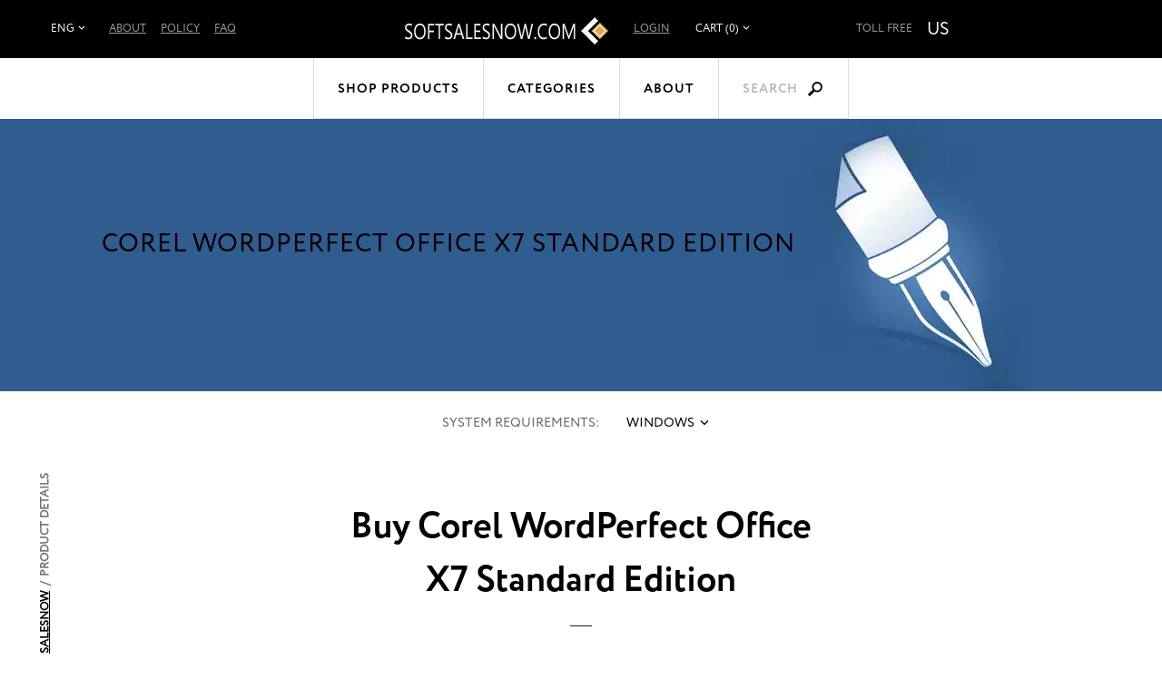

--- FILE ---
content_type: text/html; charset=UTF-8
request_url: https://softsalesnow.com/corel-wordperfect-office-x7-standard-edition/
body_size: 11028
content:
<!DOCTYPE html> <html> <head> <meta http-equiv="Content-Type" content="text/html; charset=utf-8" /> <meta charset="UTF-8" /> <title>Buy and Download Corel WordPerfect Office X7 Standard Edition with Discount | SoftSalesNow</title> <meta name="keywords" content="" /> <meta name="description" content="Purchase cheap and authentic Corel WordPerfect Office X7 Standard Edition at discounted price. Buy and download Corel WordPerfect Office X7 Standard Edition from SoftSalesNow.Com Online Store. Download link and product key will be delivered by Email instantly after place order. Instant delivery. Professional support service." /> <meta name="viewport" content="width=device-width, initial-scale=1" /> <meta http-equiv="X-UA-Compatible" content="IE=edge,chrome=1" /> <script type="text/javascript" src="https://softsalesnow.com/js/jquery%3Afrontend%3Aglobal%2Cjquery-ui%3Afrontend%3Aglobal%2Cgetips%3Afrontend%3Aglobal%2Cnumber%3Afrontend%3Aglobal%2Ccajax%3Afrontend%3Aglobal%2Cscroll%3Afrontend%3Aglobal%2Cjquery.columnizer%3Afrontend%3Aglobal%2Cjquery.mousewheel%3Afrontend%3Aglobal%2Cjquery.thinkgreen%3Afrontend%3Aglobal%2Cjquery.dropdown%3Afrontend%3Aglobal%2Cjquery.responsiveimage%3Afrontend%3Aglobal%2Cjquery.promo%3Afrontend%3Aglobal%2Cjquery.modalbox%3Afrontend%3Aglobal%2Cjquery.genericform%3Afrontend%3Aglobal%2Cjquery.loginpopup%3Afrontend%3Aglobal%2Cjquery.groupoptions%3Afrontend%3Aglobal%2Cjquery.languageselector%3Afrontend%3Aglobal%2Cjquery.purchaseoptions%3Afrontend%3Aglobal%2Cjquery.product%3Afrontend%3Aglobal%2Ccajax.class%3Afrontend%3Aglobal%2Cuiplugin.class%3Afrontend%3Aglobal%2Cuicore.class%3Afrontend%3Aglobal%2Cuiscrollable.class%3Afrontend%3Aglobal%2Cjquery.actual%3Afrontend%3Aglobal%2Csoft%3Afrontend%3Aglobal%2Cjquery.becomeaffiliate%3Afrontend%3Aglobal%2Csoft%3Afrontend%3Alightning%2Cjquery.linearspinner%3Afrontend%3Aglobal.js" language="javascript"></script> <link rel="stylesheet" type="text/css" href="https://softsalesnow.com/assets/lightning/css/styles.css" /> <script language="javascript">

	var shop = {
		languages:		{"ab":["Abkhazian",""],"aa":["Afar","ER"],"af":["Afrikaans","ZA"],"ak":["Akan","GH"],"sq":["Shqip","AL"],"am":["\u12a0\u121b\u122d\u129b","ET"],"ar":["\u0627\u0644\u0639\u0631\u0628\u064a\u0629","AE"],"an":["Aragonese","ES"],"hy":["\u0540\u0561\u0575\u0565\u0580\u0565\u0576","AM"],"as":["\u0985\u09b8\u09ae\u09c0\u09df\u09be","IN"],"av":["Avaric",""],"ae":["Avestan",""],"ay":["Aymara","BO"],"az":["Az\u0259rbaycan\u00ad\u0131l\u0131","AZ"],"bm":["Bambara","ML"],"ba":["\u0411\u0430\u0448\u04a1\u043e\u0440\u0442","BA"],"eu":["euskara","ES"],"be":["\u0411\u0435\u043b\u0430\u0440\u0443\u0441\u043a\u0430\u044f","BY"],"bn":["\u09ac\u09be\u0982\u09b2\u09be","BD"],"bh":["Bihari","BR"],"bi":["Bislama","VU"],"bs":["bosanski","BA"],"br":["brezhoneg","FR"],"bg":["\u0431\u044a\u043b\u0433\u0430\u0440\u0441\u043a\u0438","BG"],"my":["\u1017\u1019\u102c","MM"],"ca":["Catal\u00e0","AD"],"ch":["Chamorro","GU"],"ce":["Chechen","RU"],"ny":["Chichewa","MW"],"zh":["\u4e2d\u6587","CN"],"cu":["Church Slavonic",""],"cv":["Chuvash","RU"],"kw":["Cornish","GB"],"co":["Corsu","IT"],"cr":["Cree","CA"],"hr":["hrvatski","HR"],"cs":["\u010de\u0161tina","CZ"],"da":["dansk","DK"],"dv":["\u078b\u07a8\u0788\u07ac\u0780\u07a8\u0784\u07a6\u0790\u07b0","MV"],"nl":["Nederlands","NL"],"dz":["Dzongkha","BT"],"en":["English","US"],"eo":["Esperanto",""],"et":["eesti","EE"],"ee":["Ewe","GH"],"fo":["f\u00f8royskt","FO"],"fj":["Fijian","FJ"],"fi":["suomi","FI"],"fr":["fran\u00e7ais","FR"],"fy":["Frysk","NL"],"ff":["Fulah",""],"gl":["galego","ES"],"lg":["Ganda","UG"],"ka":["\u10e5\u10d0\u10e0\u10d7\u10e3\u10da\u10d8","GE"],"de":["Deutsch","DE"],"el":["\u0395\u03bb\u03bb\u03b7\u03bd\u03b9\u03ba\u03ac","GR"],"kl":["kalaallisut","GL"],"gn":["Guarani","PY"],"gu":["\u0a97\u0ac1\u0a9c\u0ab0\u0abe\u0aa4\u0ac0","IN"],"ht":["Haitian Creole","HT"],"ha":["Hausa","NG"],"he":["\u05e2\u05d1\u05e8\u05d9\u05ea","IL"],"hz":["Herero","NA"],"hi":["\u0939\u093f\u0902\u0926\u0940","IN"],"ho":["Hiri Motu","PG"],"hu":["magyar","HU"],"is":["\u00edslenska","IS"],"io":["Ido",""],"ig":["Igbo","NG"],"id":["Bahasa Indonesia","ID"],"ia":["Interlingua",""],"ie":["Interlingue",""],"iu":["Inuktitut","CA"],"ik":["Inupiaq","CA"],"ga":["Gaeilge","IE"],"it":["italiano","IT"],"ja":["\u65e5\u672c\u8a9e","JP"],"jv":["Basa Jawa","JP"],"kn":["\u0c95\u0ca8\u0ccd\u0ca8\u0ca1","IN"],"kr":["Kanuri","NG"],"ks":["Kashmiri","IN"],"kk":["\u049a\u0430\u0437\u0430\u049b","KZ"],"km":["\u1797\u17b6\u179f\u17b6\u1781\u17d2\u1798\u17c2\u179a","KH"],"ki":["Kikuyu",""],"rw":["Kinyarwanda","RW"],"ky":["\u041a\u044b\u0440\u0433\u044b\u0437","KG"],"kv":["Komi","RU"],"kg":["Kongo","AO"],"ko":["\ud55c\uad6d\uc5b4","KR"],"kj":["Kuanyama","NA"],"ku":["\u06a9\u0648\u0631\u062f\u06cc\u06cc \u0646\u0627\u0648\u06d5\u0695\u0627\u0633\u062a","TR"],"lo":["\u0e9e\u0eb2\u0eaa\u0eb2\u0ea5\u0eb2\u0ea7","LA"],"la":["Latin","VA"],"lv":["latvie\u0161u","LV"],"li":["Limburgish","NL"],"ln":["Lingala","CD"],"lt":["lietuvi\u0173","LT"],"lu":["Luba-Katanga","CD"],"lb":["L\u00ebtzebuergesch","LU"],"mk":["\u043c\u0430\u043a\u0435\u0434\u043e\u043d\u0441\u043a\u0438 \u0458\u0430\u0437\u0438\u043a","MK"],"mg":["Malagasy","MG"],"ms":["Bahasa Melayu","MY"],"ml":["\u0d2e\u0d32\u0d2f\u0d3e\u0d33\u0d02","IN"],"mt":["Malti","MT"],"gv":["Manx","GB"],"mi":["Reo M\u0101ori","NZ"],"mr":["\u092e\u0930\u093e\u0920\u0940","IN"],"mh":["Marshallese","MH"],"mn":["\u041c\u043e\u043d\u0433\u043e\u043b \u0445\u044d\u043b","MN"],"na":["Nauruan","NR"],"nv":["Navajo","AZ"],"nd":["Northern Ndebele","ZW"],"nr":["Southern Ndebele","ZA"],"ng":["Ndonga","NA"],"ne":["\u0928\u0947\u092a\u093e\u0932\u0940","NP"],"se":["davvis\u00e1megiella","NO"],"no":["norsk","NO"],"nb":["norsk (bokm\u00e5l)","NO"],"nn":["norsk (nynorsk)","NO"],"oj":["Ojibwa","CA"],"or":["\u0b13\u0b5c\u0b3f\u0b06","IN"],"om":["Oromoo","ET"],"os":["Ossetian","RU"],"pi":["Pali","IN"],"fa":["\u0641\u0627\u0631\u0633\u0649","IR"],"pl":["polski","PL"],"pt":["portugu\u00eas","BR"],"pa":["\u0a2a\u0a70\u0a1c\u0a3e\u0a2c\u0a40","PK"],"ps":["\u067e\u069a\u062a\u0648","AF"],"qu":["Quechua","PE"],"ro":["rom\u00e2n\u0103","RO"],"rm":["Rumantsch","CH"],"rn":["Rundi",""],"ru":["\u0440\u0443\u0441\u0441\u043a\u0438\u0439","RU"],"sm":["Samoan","WS"],"sg":["Sango","CF"],"sa":["\u0938\u0902\u0938\u094d\u0915\u0943\u0924","IN"],"sc":["Sardinian","IT"],"gd":["G\u00e0idhlig","GB"],"sr":["srpski","RS"],"sn":["chiShona","ZW"],"ii":["\ua188\ua320\ua071\ua0b7",""],"sd":["\u0633\u0646\u068c\u064a","IN"],"si":["\u0dc3\u0dd2\u0d82\u0dc4\u0dbd","LK"],"sk":["sloven\u010dina","SK"],"sl":["sloven\u0161\u010dina","SI"],"so":["Soomaali","SO"],"st":["Sesotho","ZA"],"es":["espa\u00f1ol","AR"],"su":["Sundanese","ID"],"sw":["Kiswahili","TZ"],"ss":["Swati","ZA"],"sv":["svenska","SE"],"tl":["Tagalog","PH"],"ty":["Tahitian","PF"],"tg":["\u0422\u043e\u04b7\u0438\u043a\u04e3","TJ"],"ta":["\u0ba4\u0bae\u0bbf\u0bb4\u0bcd","IN"],"tt":["\u0422\u0430\u0442\u0430\u0440","RU"],"te":["\u0c24\u0c46\u0c32\u0c41\u0c17\u0c41","IN"],"th":["\u0e44\u0e17\u0e22","TH"],"bo":["\u0f56\u0f7c\u0f51\u0f0b\u0f61\u0f72\u0f42","BT"],"ti":["\u1275\u130d\u122d\u129b","ER"],"to":["Tonga","TO"],"ts":["Xitsonga","ZA"],"tn":["Setswana","ZA"],"tr":["T\u00fcrk\u00e7e","TR"],"tk":["T\u00fcrkmen dili","TM"],"tw":["Twi",""],"ug":["\u0626\u06c7\u064a\u063a\u06c7\u0631\u0686\u06d5","CN"],"uk":["\u0443\u043a\u0440\u0430\u0457\u043d\u0441\u044c\u043a\u0430","UA"],"ur":["\u0627\u064f\u0631\u062f\u0648","PK"],"uz":["O'zbekcha","UZ"],"ve":["Venda","ZA"],"vi":["Ti\u00ea\u0301ng Vi\u1ec7t","VN"],"vo":["Volapuk",""],"wa":["Walloon","BE"],"cy":["Cymraeg","GB"],"wo":["Wolof","SN"],"xh":["isiXhosa","ZA"],"yi":["Yiddish","US"],"yo":["Yoruba","NG"],"za":["Zhuang","CN"],"zu":["isiZulu","ZA"]},
		proto:			"https:\/\/",
		domain: 		"softsalesnow.com",
		scopes:			{"browse":"browse","customer":"customer","helpdesk":"helpdesk","browse_category":"category","product":"prod","passport":"passport","cart":"cart","faq":"faq","page":"p","checkout":"checkout","image":"img","setlang":"setlang","js":"js","clickstats":"clickstats","tollfree":"tollfree"},
		layout: 		"lightning",
		currencysign: 	"$",
		prefix: 		"https:\/\/softsalesnow.com\/product.php?",
		lang: 			{"total":"Total","languagesavailable":"Languages Available","selectlanguage":"Select Language","for":"For","addtocart":"Add to Cart","cancel":"Cancel","update":"Update","continue":"Continue","formfieldrequired":"This field is required","forminvalidemail":"Invalid e-mail address supplied","forminvalidnumber":"Invalid number supplied","formvaluetooshort":"Value is too short","formvaluetoolong":"Value is too long","shownextof":"Show next %d of %d","close":"Close","moreinfo":"More Info","ppromohurryup":"HURRY UP!","ppromogetextra":"GET EXTRA","ppromostartingat":"STARTING AT","ppromodiscount":"DISCOUNT","ppromoyouhaveonly":"YOU HAVE ONLY<br\/>30 MINUTES LEFT","ppromoforevery":"FOR EVERY <em><\/em><br\/>YOU SPEND IN<br\/>OUR STORE","ppromothisoffer":"This offer is available withing next 30 minutes only. Just add software products to the shopping cart and discount will be applied automatically in total price.","ppromoyouhave":"YOU HAVE ONLY","ppromolefttoget":"LEFT TO GET YOUR DISCOUNT!","selectoptionsfor":"Select Options For","ticketallreadyrated":"You have already rated this ticket and we highly appreciate it!","tickethowhelpful":"How helpful was our response?","changelanguagefor":"Change Language For","page":"Page","forminvalidcardnumber":"Invalid number or unknown card type"},
		date:			"20260125",
		timestamp:		1769311429,
		cartcreated:	false,
		user:			false,
		periods:		{"1":"1 month","6":"6 months","12":"1 year","36":"3 years","0":"Lifetime"}
	};

	$(function() {
		var logdata = "u=" + escape(window.location.href) + "&r=" + escape(document.referrer) + "&d=1397" + "&c=softsalesnow.com";
		var s = document.createElement('SCRIPT');
		s.src = 'https://softsalesnow.com/clickstats/collect.js?' + logdata;
		$("body").append(s);
		$("body").promo(null);
	});


</script> <script type="application/ld+json">
		{"@context":"http:\/\/schema.org\/","@type":"Product","name":"Corel WordPerfect Office X7 Standard Edition","image":"https:\/\/softsalesnow.com\/img\/lightning\/full\/2235.png","description":"Corel WordPerfect Office X7 Standard Edition","sku":"","brand":"Corel","offers":{"@type":"Offer","url":"https:\/\/softsalesnow.com\/corel-wordperfect-office-x7-standard-edition\/","priceCurrency":"$","price":99.95,"priceValidUntil":"2036-01-25","availability":"https:\/\/schema.org\/OnlineOnly"},"aggregateRating":{"@type":"AggregateRating","ratingValue":"5","ratingCount":"5"}}
	</script> <style type="text/css"> </style> <link rel="apple-touch-icon" sizes="120x120" href="/apple-touch-icon.png"> <link rel="icon" type="image/png" sizes="32x32" href="/favicon-32x32.png"> <link rel="icon" type="image/png" sizes="16x16" href="/favicon-16x16.png"> <link rel="manifest" href="/site.webmanifest"> <link rel="mask-icon" href="/safari-pinned-tab.svg" color="#1ca5cc"> <meta name="apple-mobile-web-app-title" content="SoftSalesNow.Com"> <meta name="application-name" content="SoftSalesNow.Com"> <meta name="msapplication-TileColor" content="#ffffff"> <meta name="theme-color" content="#ffffff"> </head> <body class="en"> <div class="login-window"> <div class="close"></div> <div class="login-failed auth-failed"><h5>Login Failed</h5><p>Invalid login/password combination. You may wish to <span class="login-try-again">try over</span> or <span class="login-reset-password">reset your password</span></p></div> <div class="login-failed remind-failed"><h5>Error</h5><p>We could not find any active order with id or e-mail mentioned. <span class="remind-try-again">Try again</span></p></div> <form class="generic-form login-form" method="POST" action="https://softsalesnow.com/passport/login/"> <fieldset> <h3>Customer Login</h3> <div class="field"> <div class="title">Order Id / E-mail</div> <div class="control form-text"><input type="text" class="form-text" name="username" /></div> </div> <div class="field"> <div class="title">Password</div> <div class="control form-text"><input type="password" class="form-text" name="password" /></div> </div> </fieldset> <div class="form-submit"><div class="generic-button"><input type="submit" value="" />Login</div><p class="login-reset-password">Forgot your password?</p></div> </form> <form class="generic-form reminder-form" method="POST" action=""> <fieldset> <h3>Password Reminder</h3> <span class="reminder-hint">Enter your E-mail or Order Id. After clicking submit button check you e-mail box for further instructions.</span> <div class="field"> <div class="title">Order Id / E-mail</div> <div class="control form-text"><input type="text" class="form-text" name="username" /></div> </div> </fieldset> <div class="form-submit"><div class="generic-button"><input type="submit" value="" />Submit</div></div> </form> </div> <div class="header-1 general"> <a href="https://softsalesnow.com/" class="logo-full"></a> <div class="with-margins main"> <div class="col-1"> <div class="site-language"> <div class="dropdown-control"><span>Eng</span></div> <div class="dropdown-popup"> <ul> <li><a href="https://softsalesnow.com/setlang/?lang=de">Deu</a></li> <li><a href="https://softsalesnow.com/setlang/?lang=fr">Fra</a></li> <li><a href="https://softsalesnow.com/setlang/?lang=es">Esp</a></li> </ul> </div> </div> <ul class="main-menu"> <li><a href="https://softsalesnow.com/about/">About</a></li> <li><a href="https://softsalesnow.com/policy/">Policy</a></li> <li><a href="https://softsalesnow.com/faq/">FAQ</a></li> </ul> </div> <div class="col-3"> <div class="tollfree us"> <div class="caption">Toll Free</div> <div class="country">us</div> <img class="number" src="https://softsalesnow.com/tollfree/us.svg" /> </div> </div> <div class="col-2"> <div class="wrapper"> <a href="https://softsalesnow.com/" class="logo-small"></a> <div class="customer-links"> <a href="" class="customer-login">Login</a> </div> <div class="upper-cart"> <div class="dropdown-control"><span>Cart (0)</span></div> <div class="dropdown-popup right-align"> <div class="items"> <div class="empty">Your cart is empty</div> </div> <div class="total">Total price: <span class="price">$0<sup>00</sup></span></div> <div class="buttons"> <a class="generic-button" href="https://softsalesnow.com/cart/">Go to Cart</a> <a class="generic-button checkout" href="https://softsalesnow.com/checkout/proceed/">Checkout</a> </div> </div> </div> </div> </div> </div> <div class="with-margins mobile"> <div class="mobile-menu"> <a class="dropdown-control" href=""> <?xml version="1.0" encoding="utf-8"?> <!DOCTYPE svg PUBLIC "-//W3C//DTD SVG 1.1//EN" "http://www.w3.org/Graphics/SVG/1.1/DTD/svg11.dtd"> <svg version="1.1" id="mobile-menu" xmlns="http://www.w3.org/2000/svg" xmlns:xlink="http://www.w3.org/1999/xlink" x="0px" y="0px" viewBox="0 0 100 100" enable-background="new 0 0 100 100" xml:space="preserve"> <g> <rect x="7.757" y="19.835" width="84.485" height="10.142"/> <rect x="7.757" y="44.929" width="84.485" height="10.143"/> <rect x="7.757" y="70.023" width="84.485" height="10.143"/> </g> </svg> </a> <ul class="dropdown-popup"> <li><a href="https://softsalesnow.com/about/">About</a></li> <li><a href="https://softsalesnow.com/policy/">Policy</a></li> <li><a href="https://softsalesnow.com/faq/">FAQ</a></li> </ul> </div> <a href="https://softsalesnow.com" class="mobile-logo-small"></a> <div class="mobile-tollfree us"> <img class="number" src="https://softsalesnow.com/tollfree/us.svg" /> </div> </div> </div> <div class="header-2"> <div class="menu"> <a href="" class="dropdown-control shop-products">Shop Products</a> <div class="dropdown-popup shop-products"> <div class="group-title">For Business</div> <ul> <li><a href="https://softsalesnow.com/adobe-acrobat-dc-pro/">Adobe Acrobat Pro DC</a></li> <li><a href="https://softsalesnow.com/cc-master-collection/">Adobe CC All Apps</a></li> <li><a href="https://softsalesnow.com/microsoft-windows-11-enterprise/">Windows 11 Enterprise</a></li> <li><a href="https://softsalesnow.com/microsoft-office-professional-plus-2021/">Microsoft Office Professional Plus 2021</a></li> <li><a href="https://softsalesnow.com/microsoft-project-professional-2021/">Microsoft Project Professional 2021</a></li> <li><a href="https://softsalesnow.com/microsoft-visio-professional-2021/">Microsoft Visio Professional 2021</a></li> <li><a href="https://softsalesnow.com/cc-master-collection/">Adobe CC All Apps</a></li> </ul> <div class="group-title">For Students</div> <ul> <li><a href="https://softsalesnow.com/adobe-acrobat-dc-standard/">Adobe Acrobat Standard DC</a></li> <li><a href="https://softsalesnow.com/microsoft-office-home-and-student-2021/">Microsoft Office Home & Student 2021</a></li> <li><a href="https://softsalesnow.com/microsoft-project-standard-2021/">Microsoft Project Standard 2021</a></li> <li><a href="https://softsalesnow.com/adobe-creative-suite-6-design-and-web-premium/">Adobe Creative Suite 6 Design & Web Premium</a></li> <li><a href="https://softsalesnow.com/techsmith-snagit-2020/">Techsmith Snagit 2021</a></li> <li><a href="https://softsalesnow.com/mathworks-matlab-r2023a/">MathWorks MatLab R2023a</a></li> <li><a href="https://softsalesnow.com/mathcad-prime-7/">MathCad Prime 7</a></li> <li><a href="https://softsalesnow.com/sketchup-pro-2023/">SketchUp Pro 2023</a></li> <li><a href="https://softsalesnow.com/microsoft-windows-11-pro/">Windows 11 Pro</a></li> </ul> <div class="group-title">For Home</div> <ul> <li><a href="https://softsalesnow.com/microsoft-windows-11-home/">Windows 11 Home</a></li> <li><a href="https://softsalesnow.com/microsoft-office-home-and-business-2021/">Microsoft Office Home & Business 2021</a></li> <li><a href="https://softsalesnow.com/adobe-photoshop-lightroom-cc/">Adobe Photoshop Lightroom CC Classic</a></li> <li><a href="https://softsalesnow.com/adobe-creative-suite-6-design-standard/">Adobe Creative Suite 6 Design Standard</a></li> <li><a href="https://softsalesnow.com/microsoft-windows-11-home/">Windows 11 Home</a></li> <li><a href="https://softsalesnow.com/aimersoft-video-converter-ultimate-5/">Aimersoft Video Converter Ultimate 5</a></li> <li><a href="https://softsalesnow.com/pinnacle-studio-19-ultimate/">Pinnacle Studio 19 Ultimate</a></li> <li><a href="https://softsalesnow.com/alien-skin-snap-art-3/">Alien Skin Snap Art 3</a></li> <li><a href="https://softsalesnow.com/sony-sound-forge-11/">Sony Sound Forge 11</a></li> <li><a href="https://softsalesnow.com/capture-one-pro-12/">Capture One Pro 12</a></li> <li><a href="https://softsalesnow.com/red-giant-magic-bullet-suite-13/">Red Giant Magic Bullet Suite 13</a></li> <li><a href="https://softsalesnow.com/red-giant-trapcode-suite-13/">Red Giant Trapcode Suite 13</a></li> </ul> <div class="group-title">Audio & Video</div> <ul> <li><a href="https://softsalesnow.com/apple-final-cut-pro-x/">Apple Final Cut Pro X</a></li> </ul> <div class="group-title">Design & CAD</div> <ul> <li><a href="https://softsalesnow.com/autodesk-architecture-engineering-construction-collection-2025/"> Autodesk Architecture, Engineering & Construction (AEC) Collection 2025</a></li> <li><a href="https://softsalesnow.com/autodesk-autocad-lt-2025/">Autodesk AutoCAD LT 2025</a></li> <li><a href="https://softsalesnow.com/graphisoft-archicad-26/">GraphiSoft ArchiCAD 26</a></li> <li><a href="https://softsalesnow.com/cadworx-plant-design-suite-2016/">CADWorx Plant Design Suite 2016</a></li> <li><a href="https://softsalesnow.com/transoft-aeroturn-pro-5/">Transoft AeroTURN Pro 5</a></li> <li><a href="https://softsalesnow.com/transoft-autoturn-9/">Transoft AutoTURN 9</a></li> <li><a href="https://softsalesnow.com/pv-elite-2017/">PV Elite 2017</a></li> <li><a href="https://softsalesnow.com/geometric-camworks-2020/">Geometric CAMWorks 2020</a></li> <li><a href="https://softsalesnow.com/chief-architect-premier-x15/">Chief Architect Premier X15</a></li> <li><a href="https://softsalesnow.com/autodesk-autocad-2025/">Autodesk AutoCAD 2025</a></li> <li><a href="https://softsalesnow.com/autodesk-autocad-architecture-2025/">Autodesk AutoCAD Architecture 2025</a></li> <li><a href="https://softsalesnow.com/autodesk-civil-3d-2025/">Autodesk Civil 3D 2025</a></li> <li><a href="https://softsalesnow.com/autodesk-inventor-professional-2025/">Autodesk Inventor Professional 2025</a></li> <li><a href="https://softsalesnow.com/autodesk-advance-steel-2025/">Autodesk Advance Steel 2025</a></li> <li><a href="https://softsalesnow.com/autodesk-revit-2025/">Autodesk Revit 2025</a></li> <li><a href="https://softsalesnow.com/autodesk-autocad-mechanical-2025/">Autodesk AutoCAD Mechanical 2025</a></li> <li><a href="https://softsalesnow.com/autodesk-3ds-max-2025/">Autodesk 3ds Max 2025</a></li> <li><a href="https://softsalesnow.com/adobe-photoshop-cc/">Adobe Photoshop CC</a></li> <li><a href="https://softsalesnow.com/coreldraw-graphics-suite-2022/">CorelDRAW Graphics Suite 2022</a></li> </ul> <div class="group-title">Office & Business</div> <ul> <li><a href="https://softsalesnow.com/microsoft-office-standard-2021/">Microsoft Office Standard 2021</a></li> </ul> <div class="group-title">Software Development</div> <ul> <li><a href="https://softsalesnow.com/filemaker-pro-19-advanced/">FileMaker Pro 19 Advanced</a></li> <li><a href="https://softsalesnow.com/microsoft-visual-studio-professional-2022/">Microsoft Visual Studio Professional 2022</a></li> </ul> <div class="group-title">Operating Systems</div> <ul> <li><a href="https://softsalesnow.com/parallels-desktop-14/">Parallels Desktop 14</a></li> <li><a href="https://softsalesnow.com/vmware-fusion-12-pro/">VMware Fusion 12 Pro</a></li> <li><a href="https://softsalesnow.com/vmware-workstation-14/">Vmware Workstation 14</a></li> <li><a href="https://softsalesnow.com/windows-server-2022-standard/">Windows Server 2022 Standard</a></li> <li><a href="https://softsalesnow.com/windows-server-2022-datacenter/">Windows Server 2022 Datacenter</a></li> </ul> <div class="group-title">Navigation & Maps</div> <ul> <li><a href="https://softsalesnow.com/pitney-bowes-mapinfo-professional-15-2/">Pitney Bowes MapInfo Professional 15.2</a></li> </ul> <div class="group-title">Other</div> <ul> <li><a href="https://softsalesnow.com/microsoft-sql-server-2022-standard/">Microsoft SQL Server 2022 Standard</a></li> </ul> </div> <a href="" class="dropdown-control categories">Categories</a> <div class="dropdown-popup categories"> <ul> <li><a href="https://softsalesnow.com/antivirus-and-protection/">Antivirus & Protection</a></li> <li><a href="https://softsalesnow.com/audio-and-video/">Audio & Video</a></li> <li><a href="https://softsalesnow.com/graphics-and-design/">Design & CAD</a></li> <li><a href="https://softsalesnow.com/office-and-business/">Office & Business</a></li> <li><a href="https://softsalesnow.com/system-maintenance/">System Maintenance</a></li> <li><a href="https://softsalesnow.com/music-production/">Music Production</a></li> <li><a href="https://softsalesnow.com/cd-and-dvd-and-bluray/">CD & DVD & Blu-ray</a></li> <li><a href="https://softsalesnow.com/software-developement/">Software Development</a></li> <li><a href="https://softsalesnow.com/web-developement/">Web Development</a></li> <li><a href="https://softsalesnow.com/operating-systems/">Operating Systems</a></li> <li><a href="https://softsalesnow.com/networking-software/">Networking Software</a></li> <li><a href="https://softsalesnow.com/navigation-and-maps/">Navigation & Maps</a></li> <li><a href="https://softsalesnow.com/video-tutorials/">Video Tutorials</a></li> <li><a href="https://softsalesnow.com/books/">Books</a></li> <li><a href="https://softsalesnow.com/other/">Other</a></li> </ul> </div> <a href="https://softsalesnow.com/about/">About</a> <a href="" class="search">Search</a> <div class="search" x-search="no-close"> <form action="https://softsalesnow.com/browse/search/" method="GET"> <input type="text" name="q" value="" class="query" x-search="no-close" /> <input type="submit" value="&#xe604;" class="submit" x-search="no-close" /> </form> </div> </div> <div class="mobile-search"> <form action="https://softsalesnow.com/browse/search/" method="GET"> <span>Search</span> <input type="text" name="q" value="" class="query" /> <input type="submit" value="&#xe604;" class="submit" /> </form> </div> </div> <div class="product-page product" x-software-id="2207" x-type="product"> <meta x-type="language" x-value="en" /> <meta x-software-id="2207" x-type="price" x-sale="99.95" x-retail="249.99" x-length="0" /> <div></div> <div class="product-banner" x-asset-id="4193" x-output="webp"> <div class="with-margins"> <div class="banner-text"> <h1>Corel WordPerfect Office X7 Standard Edition</h1> </div> </div> </div> <div class="product-navbar"> <div class="with-margins"> <div class="sysreq-title">System Requirements:</div> <div class="sysreq-for win">Windows</div> </div> </div> <div class="product-requirements win"> <div class="with-margins"> <ul> <li> <span class="title"></span> <span class="text">Microsoft Windows 10, Microsoft Windows 8/8.1, Windows 7 (32-bit or 64-bit editions), Windows XP (32-bit edition) with the latest service packs and updates installed</span> </li> <li> <span class="title"></span> <span class="text">1.15 GB hard disk for minimum installation†</span> </li> <li> <span class="title"></span> <span class="text">256 RAM</span> </li> <li> <span class="title"></span> <span class="text">466 MHz processor</span> </li> <li> <span class="title"></span> <span class="text">1024 x 768 monitor resolution</span> </li> <li> <span class="title"></span> <span class="text">Mouse or tablet with stylus</span> </li> </ul> </div> </div> <div class="product-path with-margins"> <div class="path"> <a href="https://softsalesnow.com/">SoftSalesNow</a> &nbsp;/&nbsp; 	<span class="current">Product Details</span></div> </div> <div class="product-info"> <div class="product-title">Buy Corel WordPerfect Office X7 Standard Edition</div> <div class="shape"></div> <div class="description font-size-"> <b>The legendary office suite for home and business users</b><br /> <br />
Experience the difference with Corel® WordPerfect® Office X7 – Standard Edition. This all-in-one office suite delivers the power, productivity and compatibility today’s home and business users need. Create high-impact documents, spreadsheets, presentations and more. Enjoy unrivalled compatibility with support for over 60 file types, including the latest Microsoft Office formats. Work smarter and faster with all-new productivity software and collaboration tools, including powerful built-in PDF tools. Discover what an all-in-one office suite is supposed to be.<br /> <br /> <span class="list-item">Comprehensive suite of productivity software</span><span class="list-item">Microsoft Office compatible</span><span class="list-item">Built-in tools to open, edit and create PDFs</span><span class="list-item">Fast and easy eBook publishing</span><span class="list-item">Secure disc burning software</span> </div> </div> <div class="with-margins"> <div class="generic-cols"> <div class="options-col"> <div class="purchase-options"> <div class="subscription"> <h3>Billing Cycle</h3> <select></select> </div> <div class="price"> <div class="per-month"> <h3>Subscription</h3> <div><b>$<span></span></b> / month</div> </div> <div class="sale"><em>Subtotal: </em>$<span></span></div> <div class="retail">RRP: $<span></span></div> </div> <a href="https://softsalesnow.com/cart/add/?p=2207" class="generic-button add-to-cart">Add to Cart</a> <div class="product-summary"> <div class="termsofuse"> <h4>Terms of Use:</h4> <div></div> </div> <div class="supports-oss"> <h4>Supported Systems:</h4> <div> <span><em>&#xE612;</em>Windows</span> </div> </div> <div class="supports-languages"> <h4>Included Languages:</h4> <nobr>English</nobr> </div> </div> <div class="stock-status"> <div class="status-indicator"> <span class="on"></span><span class="on"></span><span class="on"></span> </div> <div class="status-text">
						Available: 50+
					</div> </div> </div> <script type="application/ld+json">
{
  "@context": "https://schema.org/", 
  "@type": "Product", 
  "name": "Corel WordPerfect Office X7 Standard Edition",
  "image": "https://softsalesnow.com/img/eight/full/2235.png",
  "description": "Corel WordPerfect Office X7 Standard Edition",
  "sku": "",
  "mpn": "",
  "brand": "GreatStoreSoftware",
  "offers": {
    "@type": "Offer",
    "url": "https://softsalesnow.com/corel-wordperfect-office-x7-standard-edition/",
    "priceCurrency": "USD",
    "price": "99.95",
	"priceValidUntil": "2029-12-31",
    "availability": "https://schema.org/OnlineOnly"
  },
  "aggregateRating": {
    "@type": "AggregateRating",
    "ratingValue": "5",
    "bestRating": "5",
    "worstRating": "5",
    "reviewCount": "99"
  },
  "review": {
    "@type": "Review",
    "name": "I recommend",
    "reviewBody": "I recommend everyone who wants to own a very reliable original Photoshop copy, to get it from here without even a little hesitation ... thank you for providing us with this. I wish you all the best. I give this website and the program as well 5 if not 10 stars.",
    "reviewRating": {
      "@type": "Rating",
      "ratingValue": "5",
      "bestRating": "5",
      "worstRating": "5"
    },
    "datePublished": "2020-03-08",
    "author": {
	  "@type": "Person", 
	  "name": "William Brackman, US"
	}
  }
}
</script> </div> <div class="content-col"> <div class="contents table"> <h2>Included Products</h2> <div class="table"> <div> <span class="text">
												WordPerfect® word processor<br /> </span> </div> <div> <span class="text">
												Quattro Pro® spreadsheet program<br /> </span> </div> <div> <span class="text">
												Presentations™ slideshow creator<br /> </span> </div> <div> <span class="text">
												WordPerfect® Lightning™ digital notebook<br /> </span> </div> <div> <span class="text">
												Enhanced! eBook Publisher<br /> </span> </div> <div> <span class="text">
												New! Roxio Secure Burn disc burning software<br /> </span> </div> </div> </div> </div> </div> </div> </div> <div class="with-margins"> <div class="customer-opinions"> <h2 class="block-title">What customers say about us</h2> <div class="opinion"> <div class="image responsive-image" x-asset-id="3591" x-size="opinion" x-placement="background" x-output="webp"></div> <div class="author"><b>Rodrigez A. Souza</b>, <span>AR</span></div> <div class="text">Looking to get new Microsoft licenses like Office then search no further SoftSalesNow.Com fulfilled my order quickly and at the best price I could find on the web. Also, they are a Google Trusted Site so purchase is protected.</div> </div> <div class="opinion"> <div class="image responsive-image" x-asset-id="3614" x-size="opinion" x-placement="background" x-output="webp"></div> <div class="author"><b>Kimberly Therrien</b>, <span>US</span></div> <div class="text">Purchased Windows and Office Home & Student. Had no problem with downloading the product and everything is running great on my computer. Would purchase from FrootySales again. CUSTOMER SUPPORT was great because I talked with a live person and not a saving or someone internationally. Saving You Money On Software with FrootySales.Com!</div> </div> <div class="opinion"> <div class="image responsive-image" x-asset-id="3782" x-size="opinion" x-placement="background" x-output="webp"></div> <div class="author"><b>Tommie</b>, <span>KR</span></div> <div class="text">I was surprised. I did not expect this really great service. Thank you very much.</div> </div> <div class="opinion"> <div class="image responsive-image" x-asset-id="3700" x-size="opinion" x-placement="background" x-output="webp"></div> <div class="author"><b>Ronald Sisk</b>, <span>US</span></div> <div class="text">Purchased AutoCad 2020! Was a speedly delivery of the Link and Key. Very happy using their services! Customer support was very friendly and fast. Great Job! Will utilize your service again should I need more digital software.</div> </div> <div class="opinion"> <div class="image responsive-image" x-asset-id="3590" x-size="opinion" x-placement="background" x-output="webp"></div> <div class="author"><b>Rabiyah H. Kassab</b>, <span>CZ</span></div> <div class="text">I have already been buying from FrootySales for 3 years, and I am impressed with not only their improvements to their own functions, but to their knowledge level over software. As an IT professional, I cannot know everything about software licensing, but it is nice to have the ability to pick-up the phone and speak to someone that is. To the alone, I'll continue to provide them with my business. Besides their genuine helpfulness, they are simply just nice to speak to. (something that seems uncommon, now a days). Also, and you cannot find better prices anywhere.</div> </div> </div> </div> <div class="footer"> <div class="with-margins"> <div class="primary"> <a href="https://softsalesnow.com" class="logo"></a> <span class="copyright">2026 &copy; SOFTSALESNOW - CHEAP SOFTWARE STORE</span> <div class="mobile-hack"></div> <ul class="menu"> <li><a href="https://softsalesnow.com/about/">About Us</a></li> <li><a href="https://softsalesnow.com/policy/">Policy</a></li> <li><a href="https://softsalesnow.com/faq/">FAQ</a></li> </ul> </div> <div class="second"> <div class="thinkgreen"></div> <div class="social"> <div class="twitter"></div> <div class="gplus"></div> <div class="facebook"></div> </div> </div> </div> </div> <script type="text/javascript">
var sc_project=12353501; 
var sc_invisible=1; 
var sc_security="a31444a0"; 
</script> <script type="text/javascript"
src="https://www.statcounter.com/counter/counter.js"
async></script> <noscript><div class="statcounter"><a title="real time web
analytics" href="https://statcounter.com/" target="_blank"><img class="statcounter" src="https://c.statcounter.com/12353501/0/a31444a0/1/" alt="real time web analytics"></a></div></noscript> <script defer src="https://static.cloudflareinsights.com/beacon.min.js/vcd15cbe7772f49c399c6a5babf22c1241717689176015" integrity="sha512-ZpsOmlRQV6y907TI0dKBHq9Md29nnaEIPlkf84rnaERnq6zvWvPUqr2ft8M1aS28oN72PdrCzSjY4U6VaAw1EQ==" data-cf-beacon='{"version":"2024.11.0","token":"807cea09ac4a4803a1a1d1e8b7031f6a","r":1,"server_timing":{"name":{"cfCacheStatus":true,"cfEdge":true,"cfExtPri":true,"cfL4":true,"cfOrigin":true,"cfSpeedBrain":true},"location_startswith":null}}' crossorigin="anonymous"></script>
</body> </html>

--- FILE ---
content_type: text/css
request_url: https://softsalesnow.com/assets/lightning/css/styles.css
body_size: 20704
content:
.generic-form-title{font-size:1.5em;margin:0 0 10px 0;color:#456176;font-weight:normal}.flag-icon{position:relative;display:inline-block;width:1.33333333em;line-height:1em;background-size:contain;background-position:50%;background-repeat:no-repeat}.flag-icon:before{content:"\00a0"}.flag-icon.flag-icon-squared{width:1em}.flag-icon-background{background-size:contain;background-position:50%;background-repeat:no-repeat}.flag-icon-ad{background-image:url(../../global/images/flags/4x3/ad.svg)}.flag-icon-ad.flag-icon-squared{background-image:url(../../global/images/flags/1x1/ad.svg)}.flag-icon-ae{background-image:url(../../global/images/flags/4x3/ae.svg)}.flag-icon-ae.flag-icon-squared{background-image:url(../../global/images/flags/1x1/ae.svg)}.flag-icon-af{background-image:url(../../global/images/flags/4x3/af.svg)}.flag-icon-af.flag-icon-squared{background-image:url(../../global/images/flags/1x1/af.svg)}.flag-icon-ag{background-image:url(../../global/images/flags/4x3/ag.svg)}.flag-icon-ag.flag-icon-squared{background-image:url(../../global/images/flags/1x1/ag.svg)}.flag-icon-ai{background-image:url(../../global/images/flags/4x3/ai.svg)}.flag-icon-ai.flag-icon-squared{background-image:url(../../global/images/flags/1x1/ai.svg)}.flag-icon-al{background-image:url(../../global/images/flags/4x3/al.svg)}.flag-icon-al.flag-icon-squared{background-image:url(../../global/images/flags/1x1/al.svg)}.flag-icon-am{background-image:url(../../global/images/flags/4x3/am.svg)}.flag-icon-am.flag-icon-squared{background-image:url(../../global/images/flags/1x1/am.svg)}.flag-icon-ao{background-image:url(../../global/images/flags/4x3/ao.svg)}.flag-icon-ao.flag-icon-squared{background-image:url(../../global/images/flags/1x1/ao.svg)}.flag-icon-aq{background-image:url(../../global/images/flags/4x3/aq.svg)}.flag-icon-aq.flag-icon-squared{background-image:url(../../global/images/flags/1x1/aq.svg)}.flag-icon-ar{background-image:url(../../global/images/flags/4x3/ar.svg)}.flag-icon-ar.flag-icon-squared{background-image:url(../../global/images/flags/1x1/ar.svg)}.flag-icon-as{background-image:url(../../global/images/flags/4x3/as.svg)}.flag-icon-as.flag-icon-squared{background-image:url(../../global/images/flags/1x1/as.svg)}.flag-icon-at{background-image:url(../../global/images/flags/4x3/at.svg)}.flag-icon-at.flag-icon-squared{background-image:url(../../global/images/flags/1x1/at.svg)}.flag-icon-au{background-image:url(../../global/images/flags/4x3/au.svg)}.flag-icon-au.flag-icon-squared{background-image:url(../../global/images/flags/1x1/au.svg)}.flag-icon-aw{background-image:url(../../global/images/flags/4x3/aw.svg)}.flag-icon-aw.flag-icon-squared{background-image:url(../../global/images/flags/1x1/aw.svg)}.flag-icon-ax{background-image:url(../../global/images/flags/4x3/ax.svg)}.flag-icon-ax.flag-icon-squared{background-image:url(../../global/images/flags/1x1/ax.svg)}.flag-icon-az{background-image:url(../../global/images/flags/4x3/az.svg)}.flag-icon-az.flag-icon-squared{background-image:url(../../global/images/flags/1x1/az.svg)}.flag-icon-ba{background-image:url(../../global/images/flags/4x3/ba.svg)}.flag-icon-ba.flag-icon-squared{background-image:url(../../global/images/flags/1x1/ba.svg)}.flag-icon-bb{background-image:url(../../global/images/flags/4x3/bb.svg)}.flag-icon-bb.flag-icon-squared{background-image:url(../../global/images/flags/1x1/bb.svg)}.flag-icon-bd{background-image:url(../../global/images/flags/4x3/bd.svg)}.flag-icon-bd.flag-icon-squared{background-image:url(../../global/images/flags/1x1/bd.svg)}.flag-icon-be{background-image:url(../../global/images/flags/4x3/be.svg)}.flag-icon-be.flag-icon-squared{background-image:url(../../global/images/flags/1x1/be.svg)}.flag-icon-bf{background-image:url(../../global/images/flags/4x3/bf.svg)}.flag-icon-bf.flag-icon-squared{background-image:url(../../global/images/flags/1x1/bf.svg)}.flag-icon-bg{background-image:url(../../global/images/flags/4x3/bg.svg)}.flag-icon-bg.flag-icon-squared{background-image:url(../../global/images/flags/1x1/bg.svg)}.flag-icon-bh{background-image:url(../../global/images/flags/4x3/bh.svg)}.flag-icon-bh.flag-icon-squared{background-image:url(../../global/images/flags/1x1/bh.svg)}.flag-icon-bi{background-image:url(../../global/images/flags/4x3/bi.svg)}.flag-icon-bi.flag-icon-squared{background-image:url(../../global/images/flags/1x1/bi.svg)}.flag-icon-bj{background-image:url(../../global/images/flags/4x3/bj.svg)}.flag-icon-bj.flag-icon-squared{background-image:url(../../global/images/flags/1x1/bj.svg)}.flag-icon-bl{background-image:url(../../global/images/flags/4x3/bl.svg)}.flag-icon-bl.flag-icon-squared{background-image:url(../../global/images/flags/1x1/bl.svg)}.flag-icon-bm{background-image:url(../../global/images/flags/4x3/bm.svg)}.flag-icon-bm.flag-icon-squared{background-image:url(../../global/images/flags/1x1/bm.svg)}.flag-icon-bn{background-image:url(../../global/images/flags/4x3/bn.svg)}.flag-icon-bn.flag-icon-squared{background-image:url(../../global/images/flags/1x1/bn.svg)}.flag-icon-bo{background-image:url(../../global/images/flags/4x3/bo.svg)}.flag-icon-bo.flag-icon-squared{background-image:url(../../global/images/flags/1x1/bo.svg)}.flag-icon-bq{background-image:url(../../global/images/flags/4x3/bq.svg)}.flag-icon-bq.flag-icon-squared{background-image:url(../../global/images/flags/1x1/bq.svg)}.flag-icon-br{background-image:url(../../global/images/flags/4x3/br.svg)}.flag-icon-br.flag-icon-squared{background-image:url(../../global/images/flags/1x1/br.svg)}.flag-icon-bs{background-image:url(../../global/images/flags/4x3/bs.svg)}.flag-icon-bs.flag-icon-squared{background-image:url(../../global/images/flags/1x1/bs.svg)}.flag-icon-bt{background-image:url(../../global/images/flags/4x3/bt.svg)}.flag-icon-bt.flag-icon-squared{background-image:url(../../global/images/flags/1x1/bt.svg)}.flag-icon-bv{background-image:url(../../global/images/flags/4x3/bv.svg)}.flag-icon-bv.flag-icon-squared{background-image:url(../../global/images/flags/1x1/bv.svg)}.flag-icon-bw{background-image:url(../../global/images/flags/4x3/bw.svg)}.flag-icon-bw.flag-icon-squared{background-image:url(../../global/images/flags/1x1/bw.svg)}.flag-icon-by{background-image:url(../../global/images/flags/4x3/by.svg)}.flag-icon-by.flag-icon-squared{background-image:url(../../global/images/flags/1x1/by.svg)}.flag-icon-bz{background-image:url(../../global/images/flags/4x3/bz.svg)}.flag-icon-bz.flag-icon-squared{background-image:url(../../global/images/flags/1x1/bz.svg)}.flag-icon-ca{background-image:url(../../global/images/flags/4x3/ca.svg)}.flag-icon-ca.flag-icon-squared{background-image:url(../../global/images/flags/1x1/ca.svg)}.flag-icon-cc{background-image:url(../../global/images/flags/4x3/cc.svg)}.flag-icon-cc.flag-icon-squared{background-image:url(../../global/images/flags/1x1/cc.svg)}.flag-icon-cd{background-image:url(../../global/images/flags/4x3/cd.svg)}.flag-icon-cd.flag-icon-squared{background-image:url(../../global/images/flags/1x1/cd.svg)}.flag-icon-cf{background-image:url(../../global/images/flags/4x3/cf.svg)}.flag-icon-cf.flag-icon-squared{background-image:url(../../global/images/flags/1x1/cf.svg)}.flag-icon-cg{background-image:url(../../global/images/flags/4x3/cg.svg)}.flag-icon-cg.flag-icon-squared{background-image:url(../../global/images/flags/1x1/cg.svg)}.flag-icon-ch{background-image:url(../../global/images/flags/4x3/ch.svg)}.flag-icon-ch.flag-icon-squared{background-image:url(../../global/images/flags/1x1/ch.svg)}.flag-icon-ci{background-image:url(../../global/images/flags/4x3/ci.svg)}.flag-icon-ci.flag-icon-squared{background-image:url(../../global/images/flags/1x1/ci.svg)}.flag-icon-ck{background-image:url(../../global/images/flags/4x3/ck.svg)}.flag-icon-ck.flag-icon-squared{background-image:url(../../global/images/flags/1x1/ck.svg)}.flag-icon-cl{background-image:url(../../global/images/flags/4x3/cl.svg)}.flag-icon-cl.flag-icon-squared{background-image:url(../../global/images/flags/1x1/cl.svg)}.flag-icon-cm{background-image:url(../../global/images/flags/4x3/cm.svg)}.flag-icon-cm.flag-icon-squared{background-image:url(../../global/images/flags/1x1/cm.svg)}.flag-icon-cn{background-image:url(../../global/images/flags/4x3/cn.svg)}.flag-icon-cn.flag-icon-squared{background-image:url(../../global/images/flags/1x1/cn.svg)}.flag-icon-co{background-image:url(../../global/images/flags/4x3/co.svg)}.flag-icon-co.flag-icon-squared{background-image:url(../../global/images/flags/1x1/co.svg)}.flag-icon-cr{background-image:url(../../global/images/flags/4x3/cr.svg)}.flag-icon-cr.flag-icon-squared{background-image:url(../../global/images/flags/1x1/cr.svg)}.flag-icon-cu{background-image:url(../../global/images/flags/4x3/cu.svg)}.flag-icon-cu.flag-icon-squared{background-image:url(../../global/images/flags/1x1/cu.svg)}.flag-icon-cv{background-image:url(../../global/images/flags/4x3/cv.svg)}.flag-icon-cv.flag-icon-squared{background-image:url(../../global/images/flags/1x1/cv.svg)}.flag-icon-cw{background-image:url(../../global/images/flags/4x3/cw.svg)}.flag-icon-cw.flag-icon-squared{background-image:url(../../global/images/flags/1x1/cw.svg)}.flag-icon-cx{background-image:url(../../global/images/flags/4x3/cx.svg)}.flag-icon-cx.flag-icon-squared{background-image:url(../../global/images/flags/1x1/cx.svg)}.flag-icon-cy{background-image:url(../../global/images/flags/4x3/cy.svg)}.flag-icon-cy.flag-icon-squared{background-image:url(../../global/images/flags/1x1/cy.svg)}.flag-icon-cz{background-image:url(../../global/images/flags/4x3/cz.svg)}.flag-icon-cz.flag-icon-squared{background-image:url(../../global/images/flags/1x1/cz.svg)}.flag-icon-de{background-image:url(../../global/images/flags/4x3/de.svg)}.flag-icon-de.flag-icon-squared{background-image:url(../../global/images/flags/1x1/de.svg)}.flag-icon-dj{background-image:url(../../global/images/flags/4x3/dj.svg)}.flag-icon-dj.flag-icon-squared{background-image:url(../../global/images/flags/1x1/dj.svg)}.flag-icon-dk{background-image:url(../../global/images/flags/4x3/dk.svg)}.flag-icon-dk.flag-icon-squared{background-image:url(../../global/images/flags/1x1/dk.svg)}.flag-icon-dm{background-image:url(../../global/images/flags/4x3/dm.svg)}.flag-icon-dm.flag-icon-squared{background-image:url(../../global/images/flags/1x1/dm.svg)}.flag-icon-do{background-image:url(../../global/images/flags/4x3/do.svg)}.flag-icon-do.flag-icon-squared{background-image:url(../../global/images/flags/1x1/do.svg)}.flag-icon-dz{background-image:url(../../global/images/flags/4x3/dz.svg)}.flag-icon-dz.flag-icon-squared{background-image:url(../../global/images/flags/1x1/dz.svg)}.flag-icon-ec{background-image:url(../../global/images/flags/4x3/ec.svg)}.flag-icon-ec.flag-icon-squared{background-image:url(../../global/images/flags/1x1/ec.svg)}.flag-icon-ee{background-image:url(../../global/images/flags/4x3/ee.svg)}.flag-icon-ee.flag-icon-squared{background-image:url(../../global/images/flags/1x1/ee.svg)}.flag-icon-eg{background-image:url(../../global/images/flags/4x3/eg.svg)}.flag-icon-eg.flag-icon-squared{background-image:url(../../global/images/flags/1x1/eg.svg)}.flag-icon-eh{background-image:url(../../global/images/flags/4x3/eh.svg)}.flag-icon-eh.flag-icon-squared{background-image:url(../../global/images/flags/1x1/eh.svg)}.flag-icon-er{background-image:url(../../global/images/flags/4x3/er.svg)}.flag-icon-er.flag-icon-squared{background-image:url(../../global/images/flags/1x1/er.svg)}.flag-icon-es{background-image:url(../../global/images/flags/4x3/es.svg)}.flag-icon-es.flag-icon-squared{background-image:url(../../global/images/flags/1x1/es.svg)}.flag-icon-et{background-image:url(../../global/images/flags/4x3/et.svg)}.flag-icon-et.flag-icon-squared{background-image:url(../../global/images/flags/1x1/et.svg)}.flag-icon-fi{background-image:url(../../global/images/flags/4x3/fi.svg)}.flag-icon-fi.flag-icon-squared{background-image:url(../../global/images/flags/1x1/fi.svg)}.flag-icon-fj{background-image:url(../../global/images/flags/4x3/fj.svg)}.flag-icon-fj.flag-icon-squared{background-image:url(../../global/images/flags/1x1/fj.svg)}.flag-icon-fk{background-image:url(../../global/images/flags/4x3/fk.svg)}.flag-icon-fk.flag-icon-squared{background-image:url(../../global/images/flags/1x1/fk.svg)}.flag-icon-fm{background-image:url(../../global/images/flags/4x3/fm.svg)}.flag-icon-fm.flag-icon-squared{background-image:url(../../global/images/flags/1x1/fm.svg)}.flag-icon-fo{background-image:url(../../global/images/flags/4x3/fo.svg)}.flag-icon-fo.flag-icon-squared{background-image:url(../../global/images/flags/1x1/fo.svg)}.flag-icon-fr{background-image:url(../../global/images/flags/4x3/fr.svg)}.flag-icon-fr.flag-icon-squared{background-image:url(../../global/images/flags/1x1/fr.svg)}.flag-icon-ga{background-image:url(../../global/images/flags/4x3/ga.svg)}.flag-icon-ga.flag-icon-squared{background-image:url(../../global/images/flags/1x1/ga.svg)}.flag-icon-gb{background-image:url(../../global/images/flags/4x3/gb.svg)}.flag-icon-gb.flag-icon-squared{background-image:url(../../global/images/flags/1x1/gb.svg)}.flag-icon-gd{background-image:url(../../global/images/flags/4x3/gd.svg)}.flag-icon-gd.flag-icon-squared{background-image:url(../../global/images/flags/1x1/gd.svg)}.flag-icon-ge{background-image:url(../../global/images/flags/4x3/ge.svg)}.flag-icon-ge.flag-icon-squared{background-image:url(../../global/images/flags/1x1/ge.svg)}.flag-icon-gf{background-image:url(../../global/images/flags/4x3/gf.svg)}.flag-icon-gf.flag-icon-squared{background-image:url(../../global/images/flags/1x1/gf.svg)}.flag-icon-gg{background-image:url(../../global/images/flags/4x3/gg.svg)}.flag-icon-gg.flag-icon-squared{background-image:url(../../global/images/flags/1x1/gg.svg)}.flag-icon-gh{background-image:url(../../global/images/flags/4x3/gh.svg)}.flag-icon-gh.flag-icon-squared{background-image:url(../../global/images/flags/1x1/gh.svg)}.flag-icon-gi{background-image:url(../../global/images/flags/4x3/gi.svg)}.flag-icon-gi.flag-icon-squared{background-image:url(../../global/images/flags/1x1/gi.svg)}.flag-icon-gl{background-image:url(../../global/images/flags/4x3/gl.svg)}.flag-icon-gl.flag-icon-squared{background-image:url(../../global/images/flags/1x1/gl.svg)}.flag-icon-gm{background-image:url(../../global/images/flags/4x3/gm.svg)}.flag-icon-gm.flag-icon-squared{background-image:url(../../global/images/flags/1x1/gm.svg)}.flag-icon-gn{background-image:url(../../global/images/flags/4x3/gn.svg)}.flag-icon-gn.flag-icon-squared{background-image:url(../../global/images/flags/1x1/gn.svg)}.flag-icon-gp{background-image:url(../../global/images/flags/4x3/gp.svg)}.flag-icon-gp.flag-icon-squared{background-image:url(../../global/images/flags/1x1/gp.svg)}.flag-icon-gq{background-image:url(../../global/images/flags/4x3/gq.svg)}.flag-icon-gq.flag-icon-squared{background-image:url(../../global/images/flags/1x1/gq.svg)}.flag-icon-gr{background-image:url(../../global/images/flags/4x3/gr.svg)}.flag-icon-gr.flag-icon-squared{background-image:url(../../global/images/flags/1x1/gr.svg)}.flag-icon-gs{background-image:url(../../global/images/flags/4x3/gs.svg)}.flag-icon-gs.flag-icon-squared{background-image:url(../../global/images/flags/1x1/gs.svg)}.flag-icon-gt{background-image:url(../../global/images/flags/4x3/gt.svg)}.flag-icon-gt.flag-icon-squared{background-image:url(../../global/images/flags/1x1/gt.svg)}.flag-icon-gu{background-image:url(../../global/images/flags/4x3/gu.svg)}.flag-icon-gu.flag-icon-squared{background-image:url(../../global/images/flags/1x1/gu.svg)}.flag-icon-gw{background-image:url(../../global/images/flags/4x3/gw.svg)}.flag-icon-gw.flag-icon-squared{background-image:url(../../global/images/flags/1x1/gw.svg)}.flag-icon-gy{background-image:url(../../global/images/flags/4x3/gy.svg)}.flag-icon-gy.flag-icon-squared{background-image:url(../../global/images/flags/1x1/gy.svg)}.flag-icon-hk{background-image:url(../../global/images/flags/4x3/hk.svg)}.flag-icon-hk.flag-icon-squared{background-image:url(../../global/images/flags/1x1/hk.svg)}.flag-icon-hm{background-image:url(../../global/images/flags/4x3/hm.svg)}.flag-icon-hm.flag-icon-squared{background-image:url(../../global/images/flags/1x1/hm.svg)}.flag-icon-hn{background-image:url(../../global/images/flags/4x3/hn.svg)}.flag-icon-hn.flag-icon-squared{background-image:url(../../global/images/flags/1x1/hn.svg)}.flag-icon-hr{background-image:url(../../global/images/flags/4x3/hr.svg)}.flag-icon-hr.flag-icon-squared{background-image:url(../../global/images/flags/1x1/hr.svg)}.flag-icon-ht{background-image:url(../../global/images/flags/4x3/ht.svg)}.flag-icon-ht.flag-icon-squared{background-image:url(../../global/images/flags/1x1/ht.svg)}.flag-icon-hu{background-image:url(../../global/images/flags/4x3/hu.svg)}.flag-icon-hu.flag-icon-squared{background-image:url(../../global/images/flags/1x1/hu.svg)}.flag-icon-id{background-image:url(../../global/images/flags/4x3/id.svg)}.flag-icon-id.flag-icon-squared{background-image:url(../../global/images/flags/1x1/id.svg)}.flag-icon-ie{background-image:url(../../global/images/flags/4x3/ie.svg)}.flag-icon-ie.flag-icon-squared{background-image:url(../../global/images/flags/1x1/ie.svg)}.flag-icon-il{background-image:url(../../global/images/flags/4x3/il.svg)}.flag-icon-il.flag-icon-squared{background-image:url(../../global/images/flags/1x1/il.svg)}.flag-icon-im{background-image:url(../../global/images/flags/4x3/im.svg)}.flag-icon-im.flag-icon-squared{background-image:url(../../global/images/flags/1x1/im.svg)}.flag-icon-in{background-image:url(../../global/images/flags/4x3/in.svg)}.flag-icon-in.flag-icon-squared{background-image:url(../../global/images/flags/1x1/in.svg)}.flag-icon-io{background-image:url(../../global/images/flags/4x3/io.svg)}.flag-icon-io.flag-icon-squared{background-image:url(../../global/images/flags/1x1/io.svg)}.flag-icon-iq{background-image:url(../../global/images/flags/4x3/iq.svg)}.flag-icon-iq.flag-icon-squared{background-image:url(../../global/images/flags/1x1/iq.svg)}.flag-icon-ir{background-image:url(../../global/images/flags/4x3/ir.svg)}.flag-icon-ir.flag-icon-squared{background-image:url(../../global/images/flags/1x1/ir.svg)}.flag-icon-is{background-image:url(../../global/images/flags/4x3/is.svg)}.flag-icon-is.flag-icon-squared{background-image:url(../../global/images/flags/1x1/is.svg)}.flag-icon-it{background-image:url(../../global/images/flags/4x3/it.svg)}.flag-icon-it.flag-icon-squared{background-image:url(../../global/images/flags/1x1/it.svg)}.flag-icon-je{background-image:url(../../global/images/flags/4x3/je.svg)}.flag-icon-je.flag-icon-squared{background-image:url(../../global/images/flags/1x1/je.svg)}.flag-icon-jm{background-image:url(../../global/images/flags/4x3/jm.svg)}.flag-icon-jm.flag-icon-squared{background-image:url(../../global/images/flags/1x1/jm.svg)}.flag-icon-jo{background-image:url(../../global/images/flags/4x3/jo.svg)}.flag-icon-jo.flag-icon-squared{background-image:url(../../global/images/flags/1x1/jo.svg)}.flag-icon-jp{background-image:url(../../global/images/flags/4x3/jp.svg)}.flag-icon-jp.flag-icon-squared{background-image:url(../../global/images/flags/1x1/jp.svg)}.flag-icon-ke{background-image:url(../../global/images/flags/4x3/ke.svg)}.flag-icon-ke.flag-icon-squared{background-image:url(../../global/images/flags/1x1/ke.svg)}.flag-icon-kg{background-image:url(../../global/images/flags/4x3/kg.svg)}.flag-icon-kg.flag-icon-squared{background-image:url(../../global/images/flags/1x1/kg.svg)}.flag-icon-kh{background-image:url(../../global/images/flags/4x3/kh.svg)}.flag-icon-kh.flag-icon-squared{background-image:url(../../global/images/flags/1x1/kh.svg)}.flag-icon-ki{background-image:url(../../global/images/flags/4x3/ki.svg)}.flag-icon-ki.flag-icon-squared{background-image:url(../../global/images/flags/1x1/ki.svg)}.flag-icon-km{background-image:url(../../global/images/flags/4x3/km.svg)}.flag-icon-km.flag-icon-squared{background-image:url(../../global/images/flags/1x1/km.svg)}.flag-icon-kn{background-image:url(../../global/images/flags/4x3/kn.svg)}.flag-icon-kn.flag-icon-squared{background-image:url(../../global/images/flags/1x1/kn.svg)}.flag-icon-kp{background-image:url(../../global/images/flags/4x3/kp.svg)}.flag-icon-kp.flag-icon-squared{background-image:url(../../global/images/flags/1x1/kp.svg)}.flag-icon-kr{background-image:url(../../global/images/flags/4x3/kr.svg)}.flag-icon-kr.flag-icon-squared{background-image:url(../../global/images/flags/1x1/kr.svg)}.flag-icon-kw{background-image:url(../../global/images/flags/4x3/kw.svg)}.flag-icon-kw.flag-icon-squared{background-image:url(../../global/images/flags/1x1/kw.svg)}.flag-icon-ky{background-image:url(../../global/images/flags/4x3/ky.svg)}.flag-icon-ky.flag-icon-squared{background-image:url(../../global/images/flags/1x1/ky.svg)}.flag-icon-kz{background-image:url(../../global/images/flags/4x3/kz.svg)}.flag-icon-kz.flag-icon-squared{background-image:url(../../global/images/flags/1x1/kz.svg)}.flag-icon-la{background-image:url(../../global/images/flags/4x3/la.svg)}.flag-icon-la.flag-icon-squared{background-image:url(../../global/images/flags/1x1/la.svg)}.flag-icon-lb{background-image:url(../../global/images/flags/4x3/lb.svg)}.flag-icon-lb.flag-icon-squared{background-image:url(../../global/images/flags/1x1/lb.svg)}.flag-icon-lc{background-image:url(../../global/images/flags/4x3/lc.svg)}.flag-icon-lc.flag-icon-squared{background-image:url(../../global/images/flags/1x1/lc.svg)}.flag-icon-li{background-image:url(../../global/images/flags/4x3/li.svg)}.flag-icon-li.flag-icon-squared{background-image:url(../../global/images/flags/1x1/li.svg)}.flag-icon-lk{background-image:url(../../global/images/flags/4x3/lk.svg)}.flag-icon-lk.flag-icon-squared{background-image:url(../../global/images/flags/1x1/lk.svg)}.flag-icon-lr{background-image:url(../../global/images/flags/4x3/lr.svg)}.flag-icon-lr.flag-icon-squared{background-image:url(../../global/images/flags/1x1/lr.svg)}.flag-icon-ls{background-image:url(../../global/images/flags/4x3/ls.svg)}.flag-icon-ls.flag-icon-squared{background-image:url(../../global/images/flags/1x1/ls.svg)}.flag-icon-lt{background-image:url(../../global/images/flags/4x3/lt.svg)}.flag-icon-lt.flag-icon-squared{background-image:url(../../global/images/flags/1x1/lt.svg)}.flag-icon-lu{background-image:url(../../global/images/flags/4x3/lu.svg)}.flag-icon-lu.flag-icon-squared{background-image:url(../../global/images/flags/1x1/lu.svg)}.flag-icon-lv{background-image:url(../../global/images/flags/4x3/lv.svg)}.flag-icon-lv.flag-icon-squared{background-image:url(../../global/images/flags/1x1/lv.svg)}.flag-icon-ly{background-image:url(../../global/images/flags/4x3/ly.svg)}.flag-icon-ly.flag-icon-squared{background-image:url(../../global/images/flags/1x1/ly.svg)}.flag-icon-ma{background-image:url(../../global/images/flags/4x3/ma.svg)}.flag-icon-ma.flag-icon-squared{background-image:url(../../global/images/flags/1x1/ma.svg)}.flag-icon-mc{background-image:url(../../global/images/flags/4x3/mc.svg)}.flag-icon-mc.flag-icon-squared{background-image:url(../../global/images/flags/1x1/mc.svg)}.flag-icon-md{background-image:url(../../global/images/flags/4x3/md.svg)}.flag-icon-md.flag-icon-squared{background-image:url(../../global/images/flags/1x1/md.svg)}.flag-icon-me{background-image:url(../../global/images/flags/4x3/me.svg)}.flag-icon-me.flag-icon-squared{background-image:url(../../global/images/flags/1x1/me.svg)}.flag-icon-mf{background-image:url(../../global/images/flags/4x3/mf.svg)}.flag-icon-mf.flag-icon-squared{background-image:url(../../global/images/flags/1x1/mf.svg)}.flag-icon-mg{background-image:url(../../global/images/flags/4x3/mg.svg)}.flag-icon-mg.flag-icon-squared{background-image:url(../../global/images/flags/1x1/mg.svg)}.flag-icon-mh{background-image:url(../../global/images/flags/4x3/mh.svg)}.flag-icon-mh.flag-icon-squared{background-image:url(../../global/images/flags/1x1/mh.svg)}.flag-icon-mk{background-image:url(../../global/images/flags/4x3/mk.svg)}.flag-icon-mk.flag-icon-squared{background-image:url(../../global/images/flags/1x1/mk.svg)}.flag-icon-ml{background-image:url(../../global/images/flags/4x3/ml.svg)}.flag-icon-ml.flag-icon-squared{background-image:url(../../global/images/flags/1x1/ml.svg)}.flag-icon-mm{background-image:url(../../global/images/flags/4x3/mm.svg)}.flag-icon-mm.flag-icon-squared{background-image:url(../../global/images/flags/1x1/mm.svg)}.flag-icon-mn{background-image:url(../../global/images/flags/4x3/mn.svg)}.flag-icon-mn.flag-icon-squared{background-image:url(../../global/images/flags/1x1/mn.svg)}.flag-icon-mo{background-image:url(../../global/images/flags/4x3/mo.svg)}.flag-icon-mo.flag-icon-squared{background-image:url(../../global/images/flags/1x1/mo.svg)}.flag-icon-mp{background-image:url(../../global/images/flags/4x3/mp.svg)}.flag-icon-mp.flag-icon-squared{background-image:url(../../global/images/flags/1x1/mp.svg)}.flag-icon-mq{background-image:url(../../global/images/flags/4x3/mq.svg)}.flag-icon-mq.flag-icon-squared{background-image:url(../../global/images/flags/1x1/mq.svg)}.flag-icon-mr{background-image:url(../../global/images/flags/4x3/mr.svg)}.flag-icon-mr.flag-icon-squared{background-image:url(../../global/images/flags/1x1/mr.svg)}.flag-icon-ms{background-image:url(../../global/images/flags/4x3/ms.svg)}.flag-icon-ms.flag-icon-squared{background-image:url(../../global/images/flags/1x1/ms.svg)}.flag-icon-mt{background-image:url(../../global/images/flags/4x3/mt.svg)}.flag-icon-mt.flag-icon-squared{background-image:url(../../global/images/flags/1x1/mt.svg)}.flag-icon-mu{background-image:url(../../global/images/flags/4x3/mu.svg)}.flag-icon-mu.flag-icon-squared{background-image:url(../../global/images/flags/1x1/mu.svg)}.flag-icon-mv{background-image:url(../../global/images/flags/4x3/mv.svg)}.flag-icon-mv.flag-icon-squared{background-image:url(../../global/images/flags/1x1/mv.svg)}.flag-icon-mw{background-image:url(../../global/images/flags/4x3/mw.svg)}.flag-icon-mw.flag-icon-squared{background-image:url(../../global/images/flags/1x1/mw.svg)}.flag-icon-mx{background-image:url(../../global/images/flags/4x3/mx.svg)}.flag-icon-mx.flag-icon-squared{background-image:url(../../global/images/flags/1x1/mx.svg)}.flag-icon-my{background-image:url(../../global/images/flags/4x3/my.svg)}.flag-icon-my.flag-icon-squared{background-image:url(../../global/images/flags/1x1/my.svg)}.flag-icon-mz{background-image:url(../../global/images/flags/4x3/mz.svg)}.flag-icon-mz.flag-icon-squared{background-image:url(../../global/images/flags/1x1/mz.svg)}.flag-icon-na{background-image:url(../../global/images/flags/4x3/na.svg)}.flag-icon-na.flag-icon-squared{background-image:url(../../global/images/flags/1x1/na.svg)}.flag-icon-nc{background-image:url(../../global/images/flags/4x3/nc.svg)}.flag-icon-nc.flag-icon-squared{background-image:url(../../global/images/flags/1x1/nc.svg)}.flag-icon-ne{background-image:url(../../global/images/flags/4x3/ne.svg)}.flag-icon-ne.flag-icon-squared{background-image:url(../../global/images/flags/1x1/ne.svg)}.flag-icon-nf{background-image:url(../../global/images/flags/4x3/nf.svg)}.flag-icon-nf.flag-icon-squared{background-image:url(../../global/images/flags/1x1/nf.svg)}.flag-icon-ng{background-image:url(../../global/images/flags/4x3/ng.svg)}.flag-icon-ng.flag-icon-squared{background-image:url(../../global/images/flags/1x1/ng.svg)}.flag-icon-ni{background-image:url(../../global/images/flags/4x3/ni.svg)}.flag-icon-ni.flag-icon-squared{background-image:url(../../global/images/flags/1x1/ni.svg)}.flag-icon-nl{background-image:url(../../global/images/flags/4x3/nl.svg)}.flag-icon-nl.flag-icon-squared{background-image:url(../../global/images/flags/1x1/nl.svg)}.flag-icon-no{background-image:url(../../global/images/flags/4x3/no.svg)}.flag-icon-no.flag-icon-squared{background-image:url(../../global/images/flags/1x1/no.svg)}.flag-icon-np{background-image:url(../../global/images/flags/4x3/np.svg)}.flag-icon-np.flag-icon-squared{background-image:url(../../global/images/flags/1x1/np.svg)}.flag-icon-nr{background-image:url(../../global/images/flags/4x3/nr.svg)}.flag-icon-nr.flag-icon-squared{background-image:url(../../global/images/flags/1x1/nr.svg)}.flag-icon-nu{background-image:url(../../global/images/flags/4x3/nu.svg)}.flag-icon-nu.flag-icon-squared{background-image:url(../../global/images/flags/1x1/nu.svg)}.flag-icon-nz{background-image:url(../../global/images/flags/4x3/nz.svg)}.flag-icon-nz.flag-icon-squared{background-image:url(../../global/images/flags/1x1/nz.svg)}.flag-icon-om{background-image:url(../../global/images/flags/4x3/om.svg)}.flag-icon-om.flag-icon-squared{background-image:url(../../global/images/flags/1x1/om.svg)}.flag-icon-pa{background-image:url(../../global/images/flags/4x3/pa.svg)}.flag-icon-pa.flag-icon-squared{background-image:url(../../global/images/flags/1x1/pa.svg)}.flag-icon-pe{background-image:url(../../global/images/flags/4x3/pe.svg)}.flag-icon-pe.flag-icon-squared{background-image:url(../../global/images/flags/1x1/pe.svg)}.flag-icon-pf{background-image:url(../../global/images/flags/4x3/pf.svg)}.flag-icon-pf.flag-icon-squared{background-image:url(../../global/images/flags/1x1/pf.svg)}.flag-icon-pg{background-image:url(../../global/images/flags/4x3/pg.svg)}.flag-icon-pg.flag-icon-squared{background-image:url(../../global/images/flags/1x1/pg.svg)}.flag-icon-ph{background-image:url(../../global/images/flags/4x3/ph.svg)}.flag-icon-ph.flag-icon-squared{background-image:url(../../global/images/flags/1x1/ph.svg)}.flag-icon-pk{background-image:url(../../global/images/flags/4x3/pk.svg)}.flag-icon-pk.flag-icon-squared{background-image:url(../../global/images/flags/1x1/pk.svg)}.flag-icon-pl{background-image:url(../../global/images/flags/4x3/pl.svg)}.flag-icon-pl.flag-icon-squared{background-image:url(../../global/images/flags/1x1/pl.svg)}.flag-icon-pm{background-image:url(../../global/images/flags/4x3/pm.svg)}.flag-icon-pm.flag-icon-squared{background-image:url(../../global/images/flags/1x1/pm.svg)}.flag-icon-pn{background-image:url(../../global/images/flags/4x3/pn.svg)}.flag-icon-pn.flag-icon-squared{background-image:url(../../global/images/flags/1x1/pn.svg)}.flag-icon-pr{background-image:url(../../global/images/flags/4x3/pr.svg)}.flag-icon-pr.flag-icon-squared{background-image:url(../../global/images/flags/1x1/pr.svg)}.flag-icon-ps{background-image:url(../../global/images/flags/4x3/ps.svg)}.flag-icon-ps.flag-icon-squared{background-image:url(../../global/images/flags/1x1/ps.svg)}.flag-icon-pt{background-image:url(../../global/images/flags/4x3/pt.svg)}.flag-icon-pt.flag-icon-squared{background-image:url(../../global/images/flags/1x1/pt.svg)}.flag-icon-pw{background-image:url(../../global/images/flags/4x3/pw.svg)}.flag-icon-pw.flag-icon-squared{background-image:url(../../global/images/flags/1x1/pw.svg)}.flag-icon-py{background-image:url(../../global/images/flags/4x3/py.svg)}.flag-icon-py.flag-icon-squared{background-image:url(../../global/images/flags/1x1/py.svg)}.flag-icon-qa{background-image:url(../../global/images/flags/4x3/qa.svg)}.flag-icon-qa.flag-icon-squared{background-image:url(../../global/images/flags/1x1/qa.svg)}.flag-icon-re{background-image:url(../../global/images/flags/4x3/re.svg)}.flag-icon-re.flag-icon-squared{background-image:url(../../global/images/flags/1x1/re.svg)}.flag-icon-ro{background-image:url(../../global/images/flags/4x3/ro.svg)}.flag-icon-ro.flag-icon-squared{background-image:url(../../global/images/flags/1x1/ro.svg)}.flag-icon-rs{background-image:url(../../global/images/flags/4x3/rs.svg)}.flag-icon-rs.flag-icon-squared{background-image:url(../../global/images/flags/1x1/rs.svg)}.flag-icon-ru{background-image:url(../../global/images/flags/4x3/ru.svg)}.flag-icon-ru.flag-icon-squared{background-image:url(../../global/images/flags/1x1/ru.svg)}.flag-icon-rw{background-image:url(../../global/images/flags/4x3/rw.svg)}.flag-icon-rw.flag-icon-squared{background-image:url(../../global/images/flags/1x1/rw.svg)}.flag-icon-sa{background-image:url(../../global/images/flags/4x3/sa.svg)}.flag-icon-sa.flag-icon-squared{background-image:url(../../global/images/flags/1x1/sa.svg)}.flag-icon-sb{background-image:url(../../global/images/flags/4x3/sb.svg)}.flag-icon-sb.flag-icon-squared{background-image:url(../../global/images/flags/1x1/sb.svg)}.flag-icon-sc{background-image:url(../../global/images/flags/4x3/sc.svg)}.flag-icon-sc.flag-icon-squared{background-image:url(../../global/images/flags/1x1/sc.svg)}.flag-icon-sd{background-image:url(../../global/images/flags/4x3/sd.svg)}.flag-icon-sd.flag-icon-squared{background-image:url(../../global/images/flags/1x1/sd.svg)}.flag-icon-se{background-image:url(../../global/images/flags/4x3/se.svg)}.flag-icon-se.flag-icon-squared{background-image:url(../../global/images/flags/1x1/se.svg)}.flag-icon-sg{background-image:url(../../global/images/flags/4x3/sg.svg)}.flag-icon-sg.flag-icon-squared{background-image:url(../../global/images/flags/1x1/sg.svg)}.flag-icon-sh{background-image:url(../../global/images/flags/4x3/sh.svg)}.flag-icon-sh.flag-icon-squared{background-image:url(../../global/images/flags/1x1/sh.svg)}.flag-icon-si{background-image:url(../../global/images/flags/4x3/si.svg)}.flag-icon-si.flag-icon-squared{background-image:url(../../global/images/flags/1x1/si.svg)}.flag-icon-sj{background-image:url(../../global/images/flags/4x3/sj.svg)}.flag-icon-sj.flag-icon-squared{background-image:url(../../global/images/flags/1x1/sj.svg)}.flag-icon-sk{background-image:url(../../global/images/flags/4x3/sk.svg)}.flag-icon-sk.flag-icon-squared{background-image:url(../../global/images/flags/1x1/sk.svg)}.flag-icon-sl{background-image:url(../../global/images/flags/4x3/sl.svg)}.flag-icon-sl.flag-icon-squared{background-image:url(../../global/images/flags/1x1/sl.svg)}.flag-icon-sm{background-image:url(../../global/images/flags/4x3/sm.svg)}.flag-icon-sm.flag-icon-squared{background-image:url(../../global/images/flags/1x1/sm.svg)}.flag-icon-sn{background-image:url(../../global/images/flags/4x3/sn.svg)}.flag-icon-sn.flag-icon-squared{background-image:url(../../global/images/flags/1x1/sn.svg)}.flag-icon-so{background-image:url(../../global/images/flags/4x3/so.svg)}.flag-icon-so.flag-icon-squared{background-image:url(../../global/images/flags/1x1/so.svg)}.flag-icon-sr{background-image:url(../../global/images/flags/4x3/sr.svg)}.flag-icon-sr.flag-icon-squared{background-image:url(../../global/images/flags/1x1/sr.svg)}.flag-icon-ss{background-image:url(../../global/images/flags/4x3/ss.svg)}.flag-icon-ss.flag-icon-squared{background-image:url(../../global/images/flags/1x1/ss.svg)}.flag-icon-st{background-image:url(../../global/images/flags/4x3/st.svg)}.flag-icon-st.flag-icon-squared{background-image:url(../../global/images/flags/1x1/st.svg)}.flag-icon-sv{background-image:url(../../global/images/flags/4x3/sv.svg)}.flag-icon-sv.flag-icon-squared{background-image:url(../../global/images/flags/1x1/sv.svg)}.flag-icon-sx{background-image:url(../../global/images/flags/4x3/sx.svg)}.flag-icon-sx.flag-icon-squared{background-image:url(../../global/images/flags/1x1/sx.svg)}.flag-icon-sy{background-image:url(../../global/images/flags/4x3/sy.svg)}.flag-icon-sy.flag-icon-squared{background-image:url(../../global/images/flags/1x1/sy.svg)}.flag-icon-sz{background-image:url(../../global/images/flags/4x3/sz.svg)}.flag-icon-sz.flag-icon-squared{background-image:url(../../global/images/flags/1x1/sz.svg)}.flag-icon-tc{background-image:url(../../global/images/flags/4x3/tc.svg)}.flag-icon-tc.flag-icon-squared{background-image:url(../../global/images/flags/1x1/tc.svg)}.flag-icon-td{background-image:url(../../global/images/flags/4x3/td.svg)}.flag-icon-td.flag-icon-squared{background-image:url(../../global/images/flags/1x1/td.svg)}.flag-icon-tf{background-image:url(../../global/images/flags/4x3/tf.svg)}.flag-icon-tf.flag-icon-squared{background-image:url(../../global/images/flags/1x1/tf.svg)}.flag-icon-tg{background-image:url(../../global/images/flags/4x3/tg.svg)}.flag-icon-tg.flag-icon-squared{background-image:url(../../global/images/flags/1x1/tg.svg)}.flag-icon-th{background-image:url(../../global/images/flags/4x3/th.svg)}.flag-icon-th.flag-icon-squared{background-image:url(../../global/images/flags/1x1/th.svg)}.flag-icon-tj{background-image:url(../../global/images/flags/4x3/tj.svg)}.flag-icon-tj.flag-icon-squared{background-image:url(../../global/images/flags/1x1/tj.svg)}.flag-icon-tk{background-image:url(../../global/images/flags/4x3/tk.svg)}.flag-icon-tk.flag-icon-squared{background-image:url(../../global/images/flags/1x1/tk.svg)}.flag-icon-tl{background-image:url(../../global/images/flags/4x3/tl.svg)}.flag-icon-tl.flag-icon-squared{background-image:url(../../global/images/flags/1x1/tl.svg)}.flag-icon-tm{background-image:url(../../global/images/flags/4x3/tm.svg)}.flag-icon-tm.flag-icon-squared{background-image:url(../../global/images/flags/1x1/tm.svg)}.flag-icon-tn{background-image:url(../../global/images/flags/4x3/tn.svg)}.flag-icon-tn.flag-icon-squared{background-image:url(../../global/images/flags/1x1/tn.svg)}.flag-icon-to{background-image:url(../../global/images/flags/4x3/to.svg)}.flag-icon-to.flag-icon-squared{background-image:url(../../global/images/flags/1x1/to.svg)}.flag-icon-tr{background-image:url(../../global/images/flags/4x3/tr.svg)}.flag-icon-tr.flag-icon-squared{background-image:url(../../global/images/flags/1x1/tr.svg)}.flag-icon-tt{background-image:url(../../global/images/flags/4x3/tt.svg)}.flag-icon-tt.flag-icon-squared{background-image:url(../../global/images/flags/1x1/tt.svg)}.flag-icon-tv{background-image:url(../../global/images/flags/4x3/tv.svg)}.flag-icon-tv.flag-icon-squared{background-image:url(../../global/images/flags/1x1/tv.svg)}.flag-icon-tw{background-image:url(../../global/images/flags/4x3/tw.svg)}.flag-icon-tw.flag-icon-squared{background-image:url(../../global/images/flags/1x1/tw.svg)}.flag-icon-tz{background-image:url(../../global/images/flags/4x3/tz.svg)}.flag-icon-tz.flag-icon-squared{background-image:url(../../global/images/flags/1x1/tz.svg)}.flag-icon-ua{background-image:url(../../global/images/flags/4x3/ua.svg)}.flag-icon-ua.flag-icon-squared{background-image:url(../../global/images/flags/1x1/ua.svg)}.flag-icon-ug{background-image:url(../../global/images/flags/4x3/ug.svg)}.flag-icon-ug.flag-icon-squared{background-image:url(../../global/images/flags/1x1/ug.svg)}.flag-icon-um{background-image:url(../../global/images/flags/4x3/um.svg)}.flag-icon-um.flag-icon-squared{background-image:url(../../global/images/flags/1x1/um.svg)}.flag-icon-us{background-image:url(../../global/images/flags/4x3/us.svg)}.flag-icon-us.flag-icon-squared{background-image:url(../../global/images/flags/1x1/us.svg)}.flag-icon-uy{background-image:url(../../global/images/flags/4x3/uy.svg)}.flag-icon-uy.flag-icon-squared{background-image:url(../../global/images/flags/1x1/uy.svg)}.flag-icon-uz{background-image:url(../../global/images/flags/4x3/uz.svg)}.flag-icon-uz.flag-icon-squared{background-image:url(../../global/images/flags/1x1/uz.svg)}.flag-icon-va{background-image:url(../../global/images/flags/4x3/va.svg)}.flag-icon-va.flag-icon-squared{background-image:url(../../global/images/flags/1x1/va.svg)}.flag-icon-vc{background-image:url(../../global/images/flags/4x3/vc.svg)}.flag-icon-vc.flag-icon-squared{background-image:url(../../global/images/flags/1x1/vc.svg)}.flag-icon-ve{background-image:url(../../global/images/flags/4x3/ve.svg)}.flag-icon-ve.flag-icon-squared{background-image:url(../../global/images/flags/1x1/ve.svg)}.flag-icon-vg{background-image:url(../../global/images/flags/4x3/vg.svg)}.flag-icon-vg.flag-icon-squared{background-image:url(../../global/images/flags/1x1/vg.svg)}.flag-icon-vi{background-image:url(../../global/images/flags/4x3/vi.svg)}.flag-icon-vi.flag-icon-squared{background-image:url(../../global/images/flags/1x1/vi.svg)}.flag-icon-vn{background-image:url(../../global/images/flags/4x3/vn.svg)}.flag-icon-vn.flag-icon-squared{background-image:url(../../global/images/flags/1x1/vn.svg)}.flag-icon-vu{background-image:url(../../global/images/flags/4x3/vu.svg)}.flag-icon-vu.flag-icon-squared{background-image:url(../../global/images/flags/1x1/vu.svg)}.flag-icon-wf{background-image:url(../../global/images/flags/4x3/wf.svg)}.flag-icon-wf.flag-icon-squared{background-image:url(../../global/images/flags/1x1/wf.svg)}.flag-icon-ws{background-image:url(../../global/images/flags/4x3/ws.svg)}.flag-icon-ws.flag-icon-squared{background-image:url(../../global/images/flags/1x1/ws.svg)}.flag-icon-ye{background-image:url(../../global/images/flags/4x3/ye.svg)}.flag-icon-ye.flag-icon-squared{background-image:url(../../global/images/flags/1x1/ye.svg)}.flag-icon-yt{background-image:url(../../global/images/flags/4x3/yt.svg)}.flag-icon-yt.flag-icon-squared{background-image:url(../../global/images/flags/1x1/yt.svg)}.flag-icon-za{background-image:url(../../global/images/flags/4x3/za.svg)}.flag-icon-za.flag-icon-squared{background-image:url(../../global/images/flags/1x1/za.svg)}.flag-icon-zm{background-image:url(../../global/images/flags/4x3/zm.svg)}.flag-icon-zm.flag-icon-squared{background-image:url(../../global/images/flags/1x1/zm.svg)}.flag-icon-zw{background-image:url(../../global/images/flags/4x3/zw.svg)}.flag-icon-zw.flag-icon-squared{background-image:url(../../global/images/flags/1x1/zw.svg)}.jspContainer{overflow:hidden;position:relative}.jspPane{position:absolute}.jspVerticalBar{position:absolute;top:0;right:0;width:12px;height:100%;background:#ffffff}.jspHorizontalBar{position:absolute;bottom:0;left:0;width:100%;height:16px;background:#ffffff}.jspCap{display:none}.jspHorizontalBar .jspCap{float:left}.jspTrack{background:#d8d8d8;position:relative}.jspDrag{background:#7a7a7a;position:relative;top:0;left:0;cursor:pointer}.jspHorizontalBar .jspTrack,.jspHorizontalBar .jspDrag{float:left;height:100%}.jspArrow{background:#7a7a7a;text-indent:-20000px;display:block;cursor:pointer;padding:0;margin:0}.jspArrow.jspDisabled{cursor:default;background:#7a7a7a}.jspVerticalBar .jspArrow{height:16px}.jspHorizontalBar .jspArrow{width:16px;float:left;height:100%}.jspVerticalBar .jspArrow:focus{outline:none}.jspCorner{background:#eeeef4;float:left;height:100%}@-webkit-keyframes passing-through{0%{opacity:0;-webkit-transform:translateY(40px);-moz-transform:translateY(40px);-ms-transform:translateY(40px);-o-transform:translateY(40px);transform:translateY(40px)}30%,70%{opacity:1;-webkit-transform:translateY(0);-moz-transform:translateY(0);-ms-transform:translateY(0);-o-transform:translateY(0);transform:translateY(0)}100%{opacity:0;-webkit-transform:translateY(-40px);-moz-transform:translateY(-40px);-ms-transform:translateY(-40px);-o-transform:translateY(-40px);transform:translateY(-40px)}}@-moz-keyframes passing-through{0%{opacity:0;-webkit-transform:translateY(40px);-moz-transform:translateY(40px);-ms-transform:translateY(40px);-o-transform:translateY(40px);transform:translateY(40px)}30%,70%{opacity:1;-webkit-transform:translateY(0);-moz-transform:translateY(0);-ms-transform:translateY(0);-o-transform:translateY(0);transform:translateY(0)}100%{opacity:0;-webkit-transform:translateY(-40px);-moz-transform:translateY(-40px);-ms-transform:translateY(-40px);-o-transform:translateY(-40px);transform:translateY(-40px)}}@keyframes passing-through{0%{opacity:0;-webkit-transform:translateY(40px);-moz-transform:translateY(40px);-ms-transform:translateY(40px);-o-transform:translateY(40px);transform:translateY(40px)}30%,70%{opacity:1;-webkit-transform:translateY(0);-moz-transform:translateY(0);-ms-transform:translateY(0);-o-transform:translateY(0);transform:translateY(0)}100%{opacity:0;-webkit-transform:translateY(-40px);-moz-transform:translateY(-40px);-ms-transform:translateY(-40px);-o-transform:translateY(-40px);transform:translateY(-40px)}}@-webkit-keyframes slide-in{0%{opacity:0;-webkit-transform:translateY(40px);-moz-transform:translateY(40px);-ms-transform:translateY(40px);-o-transform:translateY(40px);transform:translateY(40px)}30%{opacity:1;-webkit-transform:translateY(0);-moz-transform:translateY(0);-ms-transform:translateY(0);-o-transform:translateY(0);transform:translateY(0)}}@-moz-keyframes slide-in{0%{opacity:0;-webkit-transform:translateY(40px);-moz-transform:translateY(40px);-ms-transform:translateY(40px);-o-transform:translateY(40px);transform:translateY(40px)}30%{opacity:1;-webkit-transform:translateY(0);-moz-transform:translateY(0);-ms-transform:translateY(0);-o-transform:translateY(0);transform:translateY(0)}}@keyframes slide-in{0%{opacity:0;-webkit-transform:translateY(40px);-moz-transform:translateY(40px);-ms-transform:translateY(40px);-o-transform:translateY(40px);transform:translateY(40px)}30%{opacity:1;-webkit-transform:translateY(0);-moz-transform:translateY(0);-ms-transform:translateY(0);-o-transform:translateY(0);transform:translateY(0)}}@-webkit-keyframes pulse{0%{-webkit-transform:scale(1);-moz-transform:scale(1);-ms-transform:scale(1);-o-transform:scale(1);transform:scale(1)}10%{-webkit-transform:scale(1.1);-moz-transform:scale(1.1);-ms-transform:scale(1.1);-o-transform:scale(1.1);transform:scale(1.1)}20%{-webkit-transform:scale(1);-moz-transform:scale(1);-ms-transform:scale(1);-o-transform:scale(1);transform:scale(1)}}@-moz-keyframes pulse{0%{-webkit-transform:scale(1);-moz-transform:scale(1);-ms-transform:scale(1);-o-transform:scale(1);transform:scale(1)}10%{-webkit-transform:scale(1.1);-moz-transform:scale(1.1);-ms-transform:scale(1.1);-o-transform:scale(1.1);transform:scale(1.1)}20%{-webkit-transform:scale(1);-moz-transform:scale(1);-ms-transform:scale(1);-o-transform:scale(1);transform:scale(1)}}@keyframes pulse{0%{-webkit-transform:scale(1);-moz-transform:scale(1);-ms-transform:scale(1);-o-transform:scale(1);transform:scale(1)}10%{-webkit-transform:scale(1.1);-moz-transform:scale(1.1);-ms-transform:scale(1.1);-o-transform:scale(1.1);transform:scale(1.1)}20%{-webkit-transform:scale(1);-moz-transform:scale(1);-ms-transform:scale(1);-o-transform:scale(1);transform:scale(1)}}.dropzone,.dropzone *{box-sizing:border-box}.dropzone{border:2px dashed #a9a9a9;padding:20px;background:#fafafa}.dropzone .dz-message{font-size:1.25em;line-height:30px;text-align:center}.dropzone .dz-message:before{font-family:'shopicons';content:"\e611";font-size:36px;margin-right:10px;color:#777777;display:block}.dropzone.dz-clickable{cursor:pointer}.dropzone.dz-clickable *{cursor:default}.dropzone.dz-clickable .dz-message,.dropzone.dz-clickable .dz-message *{cursor:pointer}.dropzone.dz-started .dz-message{display:none}.dropzone.dz-drag-hover{border-style:solid}.dropzone.dz-drag-hover .dz-message{opacity:.5}.dropzone .dz-preview{position:relative;display:inline-block;vertical-align:top;margin:16px;min-height:100px}.dropzone .dz-preview:hover{z-index:1000}.dropzone .dz-preview:hover .dz-details{opacity:1}.dropzone .dz-preview.dz-file-preview .dz-image{border-radius:20px;background:#f0f0f0;border:1px solid #dddddd}.dropzone .dz-preview.dz-file-preview .dz-details{opacity:1}.dropzone .dz-preview.dz-image-preview{background:white}.dropzone .dz-preview.dz-image-preview .dz-details{-webkit-transition:opacity .2s linear;-moz-transition:opacity .2s linear;-ms-transition:opacity .2s linear;-o-transition:opacity .2s linear;transition:opacity .2s linear}.dropzone .dz-preview .dz-remove{font-size:14px;text-align:center;display:block;cursor:pointer;border:none}.dropzone .dz-preview .dz-remove:hover{text-decoration:underline}.dropzone .dz-preview:hover .dz-details{opacity:1}.dropzone .dz-preview .dz-details{z-index:20;position:absolute;top:0;left:0;opacity:0;font-size:13px;min-width:100%;max-width:100%;padding:2em 1em;text-align:center;color:rgba(0,0,0,0.9);line-height:150%}.dropzone .dz-preview .dz-details .dz-size{margin-bottom:1em;font-size:16px}.dropzone .dz-preview .dz-details .dz-filename{white-space:nowrap}.dropzone .dz-preview .dz-details .dz-filename:hover span{border:1px solid rgba(200,200,200,0.8);background-color:rgba(255,255,255,0.8)}.dropzone .dz-preview .dz-details .dz-filename:not(:hover){overflow:hidden;text-overflow:ellipsis}.dropzone .dz-preview .dz-details .dz-filename:not(:hover) span{border:1px solid transparent}.dropzone .dz-preview .dz-details .dz-filename span,.dropzone .dz-preview .dz-details .dz-size span{background-color:rgba(255,255,255,0.4);padding:0 .4em;border-radius:3px}.dropzone .dz-preview:hover .dz-image img{-webkit-transform:scale(1.05, 1.05);-moz-transform:scale(1.05, 1.05);-ms-transform:scale(1.05, 1.05);-o-transform:scale(1.05, 1.05);transform:scale(1.05, 1.05);-webkit-filter:blur(8px);filter:blur(8px)}.dropzone .dz-preview .dz-image{border-radius:20px;overflow:hidden;width:120px;height:120px;position:relative;display:block;z-index:10}.dropzone .dz-preview .dz-image img{display:block}.dropzone .dz-preview.dz-success .dz-success-mark{-webkit-animation:passing-through 3s cubic-bezier(.77, 0, .175, 1);-moz-animation:passing-through 3s cubic-bezier(.77, 0, .175, 1);-ms-animation:passing-through 3s cubic-bezier(.77, 0, .175, 1);-o-animation:passing-through 3s cubic-bezier(.77, 0, .175, 1);animation:passing-through 3s cubic-bezier(.77, 0, .175, 1)}.dropzone .dz-preview.dz-error .dz-error-mark{opacity:1;-webkit-animation:slide-in 3s cubic-bezier(.77, 0, .175, 1);-moz-animation:slide-in 3s cubic-bezier(.77, 0, .175, 1);-ms-animation:slide-in 3s cubic-bezier(.77, 0, .175, 1);-o-animation:slide-in 3s cubic-bezier(.77, 0, .175, 1);animation:slide-in 3s cubic-bezier(.77, 0, .175, 1)}.dropzone .dz-preview .dz-success-mark,.dropzone .dz-preview .dz-error-mark{pointer-events:none;opacity:0;z-index:500;position:absolute;display:block;top:50%;left:50%;margin-left:-27px;margin-top:-27px}.dropzone .dz-preview .dz-success-mark svg,.dropzone .dz-preview .dz-error-mark svg{display:block;width:54px;height:54px}.dropzone .dz-preview.dz-processing .dz-progress{opacity:1;-webkit-transition:all .2s linear;-moz-transition:all .2s linear;-ms-transition:all .2s linear;-o-transition:all .2s linear;transition:all .2s linear}.dropzone .dz-preview.dz-complete .dz-progress{opacity:0;-webkit-transition:opacity .4s ease-in;-moz-transition:opacity .4s ease-in;-ms-transition:opacity .4s ease-in;-o-transition:opacity .4s ease-in;transition:opacity .4s ease-in}.dropzone .dz-preview:not(.dz-processing) .dz-progress{-webkit-animation:pulse 6s ease infinite;-moz-animation:pulse 6s ease infinite;-ms-animation:pulse 6s ease infinite;-o-animation:pulse 6s ease infinite;animation:pulse 6s ease infinite}.dropzone .dz-preview .dz-progress{opacity:1;z-index:1000;pointer-events:none;position:absolute;height:16px;left:50%;top:50%;margin-top:-8px;width:80px;margin-left:-40px;background:rgba(255,255,255,0.9);-webkit-transform:scale(1);border-radius:8px;overflow:hidden}.dropzone .dz-preview .dz-progress .dz-upload{background:#333;background:linear-gradient(to bottom, #666, #444);position:absolute;top:0;left:0;bottom:0;width:0;-webkit-transition:width 300ms ease-in-out;-moz-transition:width 300ms ease-in-out;-ms-transition:width 300ms ease-in-out;-o-transition:width 300ms ease-in-out;transition:width 300ms ease-in-out}.dropzone .dz-preview.dz-error .dz-error-message{display:block}.dropzone .dz-preview.dz-error:hover .dz-error-message{opacity:1;pointer-events:auto}.dropzone .dz-preview .dz-error-message{pointer-events:none;z-index:1000;position:absolute;display:block;display:none;opacity:0;-webkit-transition:opacity .3s ease;-moz-transition:opacity .3s ease;-ms-transition:opacity .3s ease;-o-transition:opacity .3s ease;transition:opacity .3s ease;border-radius:8px;font-size:13px;top:130px;left:-10px;width:140px;background:#be2626;background:linear-gradient(to bottom, #be2626, #a92222);padding:.5em 1.2em;color:white}.dropzone .dz-preview .dz-error-message:after{content:'';position:absolute;top:-6px;left:64px;width:0;height:0;border-left:6px solid transparent;border-right:6px solid transparent;border-bottom:6px solid #be2626}@font-face{font-family:'shopicons';src:url('../../global/fonts/shopicons/shopicons.eot?vrzm4');src:url('../../global/fonts/shopicons/shopicons.eot?vrzm4#iefix') format('embedded-opentype'),url('../../global/fonts/shopicons/shopicons.woff2?vrzm4') format('woff2'),url('../../global/fonts/shopicons/shopicons.ttf?vrzm4') format('truetype'),url('../../global/fonts/shopicons/shopicons.woff?vrzm4') format('woff'),url('../../global/fonts/shopicons/shopicons.svg?vrzm4#shopicons') format('svg');font-weight:normal;font-style:normal}form{margin:0}a{outline:none;color:#445b8f}input:focus{outline:none}img{border:none}input::-moz-focus-inner{border:0;padding:0;margin:0}select option:disabled{color:#aaaaaa}.with-margins{width:1400px;margin:0 auto;overflow:hidden}.generic-cols{margin-top:50px;overflow:hidden}.generic-cols .content-col{width:994px;float:left}.generic-cols .options-col{width:356px;margin-left:50px;float:right;position:relative}.generic-cols .navigation-col{width:356px;margin-right:50px;float:left;position:relative}.generic-button{display:inline-block;cursor:pointer;position:relative;text-align:center;-webkit-box-sizing:border-box;-moz-box-sizing:border-box;box-sizing:border-box;overflow:hidden}.generic-button input{cursor:pointer;position:absolute;left:0;top:0;height:40px;width:1700px;z-index:10;background:transparent;border:none;margin:0 0 0 0;padding:0 0 0 0}.generic-button.disabled{-webkit-opacity:.5;-moz-opacity:.5;opacity:.5}#affiliate-popup{width:650px;background:#ffffff;padding:30px}#affiliate-popup h2{margin-bottom:10px}#affiliate-popup p{margin:0}#affiliate-popup .generic-form{margin-top:20px}#affiliate-popup .loading{height:200px;padding:1px}#affiliate-popup .thank-you{height:200px;line-height:200px;font-size:1.5em;text-align:center}.linear-spinner{cursor:default!important}.linear-spinner em{display:inline-block;font-style:normal;color:#ffffff;font-family:'shopicons';margin:0 1px;-webkit-opacity:.25;-moz-opacity:.25;opacity:.25}.linear-spinner em:after{content:"\e618"}.behind-modal-glow{-webkit-filter:blur(8px);filter:blur(8px);transition:filter ease 200ms}#modal-glow{position:fixed;left:0;top:0;z-index:9990;display:none}#modal-wrapper{position:fixed;background-color:#ffffff;z-index:9991}#modal-wrapper>.close,#modal-wrapper>*>.close{cursor:pointer;position:absolute;right:19px;top:12px;font-size:24px;z-index:9999;display:block!important;color:#888888;transition:color .5s ease}#modal-wrapper>.close:before,#modal-wrapper>*>.close:before{font-family:'shopicons';content:"\e605"}#modal-wrapper>.close:hover,#modal-wrapper>*>.close:hover{color:#333333}#modal-wrapper .close.disabled{-webkit-opacity:.3;-moz-opacity:.3;opacity:.3;cursor:default}@-moz-keyframes spin{100%{-moz-transform:rotate(360deg)}}@-webkit-keyframes spin{100%{-webkit-transform:rotate(360deg)}}@keyframes spin{100%{-webkit-transform:rotate(360deg);transform:rotate(360deg)}}.loading span{display:block;background-image:url(../../global/images/spinner.svg);width:50px;height:50px;background-size:contain;margin:-25px auto 0 auto;position:relative;top:50%;-webkit-animation:spin 3s linear infinite;-moz-animation:spin 3s linear infinite;animation:spin 3s linear infinite}.loading.white span{background-image:url(../../global/images/spinner-white.svg)}.promo-popup{width:1000px;height:650px;background-repeat:no-repeat;background-size:cover;background-position:center center;display:none}.promo-bar{height:65px;background-position:center center;background-repeat:repeat-x;background-size:cover;text-align:center;font-size:1.25em;line-height:65px;display:none;white-space:nowrap}.promo-mobile{display:none;background-size:cover;background-position:center center;background-repeat:no-repeat}@media screen and (max-width:1250px){.promo-popup{width:800px;height:520px}}@media screen and (max-width:1000px){.promo-popup{width:560px;height:364px}.promo-bar{font-size:1em}}@media screen and (max-width:765px){.promo-bar{font-size:.75em}}.promo-popup.regular{background-color:#000000}.promo-popup.regular .text-above{padding-top:70px;text-align:center;font-size:3em;color:#ffffff}.promo-popup.regular .text-above span{color:#00c3b0}.promo-popup.regular .text-below{margin-top:390px;color:#ff138d;text-align:center;font-size:2em}.promo-popup.regular .text-below .time-left{color:#ffffff}.promo-popup.regular .text-only{margin-top:15px;color:#999999;text-align:center;text-transform:uppercase;font-size:1.4em}.promo-popup.regular .close:before{color:#ffffff}.promo-popup.regular .close:hover:before{color:#00c3b0}.promo-mobile.regular{background-color:#000000;text-align:center;background-image:url(../../global/images/promo/regular-mobile.jpg)}.promo-mobile.regular .text-above{position:relative;top:8%;width:100%;font-size:1.5em;color:#ffffff}.promo-mobile.regular .text-above span{color:#00c3b0}.promo-mobile.regular .text-below{position:relative;top:70%;width:100%;color:#ff138d;text-align:center;font-size:1.2em}.promo-mobile.regular .close{font-size:1em;color:#ffffff;text-decoration:underline;cursor:pointer;position:relative;top:0;margin-top:4px}.promo-mobile.regular .text-below .time-left{color:#ffffff}.promo-bar.regular{background-color:#000000;color:#cccccc;text-transform:uppercase}.promo-bar.regular span{color:#ffffff}.promo-bar.regular b{font-weight:600;color:#00c3b0}@media screen and (max-width:1250px){.promo-popup.regular .text-above{padding-top:55px;font-size:2.2em}.promo-popup.regular .text-below{margin-top:300px;font-size:1.75em}.promo-popup.regular .text-only{margin-top:10px;font-size:1.2em}}@media screen and (max-width:1000px){.promo-popup.regular .text-above{padding-top:30px;font-size:1.7em}.promo-popup.regular .text-below{margin-top:210px;font-size:1.4em}.promo-popup.regular .text-only{margin-top:8px;font-size:1em}}.promo-popup.decide{background-color:#e9e1d6}.promo-popup.decide .cant-decide{color:#0c22a8;font-size:2.5em;text-align:center;position:relative;top:55%;margin-bottom:15px}.promo-popup.decide .get-discount{margin-bottom:22px;font-size:1.25em;color:#0012a4;text-align:center;position:relative;top:55%}.promo-popup.decide .get-discount span{font-size:1.25em;margin:0 0 0 5px;display:inline-block;padding:2px 7px;color:#ffffff;background-color:#1328a9}.promo-popup.decide .only-hint{text-align:center;position:relative;top:55%;font-size:1.15em;color:#0012a4}.promo-popup.decide .accept{position:relative;top:55%;text-align:center;margin-top:25px}.promo-popup.decide .accept .close{display:inline-block;background:#ffffff;color:#0012a4;font-size:2em;padding:4px 10px;cursor:pointer;transition:background-color .3s ease,color .3s ease}.promo-popup.decide .accept .close:hover{background-color:#1328a9;color:#ffffff}.promo-mobile.decide{background-color:#e9e1d6;text-align:center;background-image:url(../../global/images/promo/decide-mobile.jpg)}.promo-mobile.decide .cant-decide{color:#0c22a8;font-size:1.5em;text-align:center;position:relative;top:55%;margin-bottom:5px}.promo-mobile.decide .cant-decide span{margin:0 0 0 5px;display:inline-block;padding:1px 4px;color:#ffffff;background-color:#1328a9}.promo-mobile.decide .only-hint{text-align:center;position:relative;top:55%;font-size:1.15em;color:#0012a4}.promo-mobile.decide .accept{position:relative;top:55%;text-align:center;margin-top:7px}.promo-mobile.decide .accept .close{display:inline-block;color:#0012a4;cursor:pointer;text-decoration:underline}.promo-bar.decide{color:#0012a4;background-color:#d1c9bb;line-height:normal}.promo-bar.decide div{display:inline-block;background-size:contain;background-position:left center;background-repeat:no-repeat;height:65px;-webkit-box-sizing:border-box;-moz-box-sizing:border-box;box-sizing:border-box;padding:18px 100px 0 100px}.promo-bar.decide .time-left{font-weight:bold}.promo-bar.decide em{display:inline-block;font-style:normal;margin:0 4px;color:#ffffff;background-color:#1328a9;padding:1px 5px}@media screen and (max-width:1250px){.promo-popup.decide .cant-decide{font-size:2.2em;margin-bottom:15px}.promo-popup.decide .get-discount{font-size:1.1em;margin-bottom:17px}.promo-popup.decide .accept .close{font-size:1.8em}.promo-bar.decide div{padding:21px 100px 0 100px}}@media screen and (max-width:1000px){.promo-popup.decide .cant-decide{font-size:1.7em;margin-bottom:8px}.promo-popup.decide .get-discount{font-size:1em;margin-bottom:8px}.promo-popup.decide .get-discount span{font-size:1.1em;padding:1px 4px}.promo-popup.decide .only-hint{font-size:.9em}.promo-popup.decide .accept{margin-top:15px}.promo-popup.decide .accept .close{font-size:1.3em}.promo-bar.decide div{padding:21px 100px 0 100px}}@media screen and (max-width:765px){.promo-bar.decide div{background-image:none!important;padding:24px 0 0 0}}.promo-popup.cybermonday{position:relative;background-color:#000000;background-position:-63px center}.promo-popup.cybermonday .title{height:130px;width:100%;position:absolute;top:70px;background-size:contain;background-repeat:no-repeat;background-position:center center}.promo-popup.cybermonday .text-above{padding:200px 0 0;font-size:2.5em;font-weight:bold;color:#ff0000;text-align:center}.promo-popup.cybermonday .text-above span{color:#ffffff}.promo-popup.cybermonday .text-above .time-left{color:#ff0000}.promo-popup.cybermonday>.close{color:#ffffff !important;border:4px solid #ffffff;width:160px;height:45px;font-size:1.75em !important;font-weight:bold;text-align:center;top:auto !important;bottom:50px;left:50%;margin-left:-80px;-webkit-box-sizing:border-box;-moz-box-sizing:border-box;box-sizing:border-box}.promo-popup.cybermonday .close:before{content:"" !important}.promo-popup.cybermonday .close:hover:before{color:#00c3b0}.promo-mobile{background-image:url(../../global/images/promo/cybermonday-mobile.jpg)}.promo-mobile.cybermonday .text-above{padding:20% 0 0 12%;font-size:1.75em;font-weight:bold;color:#ffffff}.promo-mobile.cybermonday .text-above span{color:#ff0000}.promo-mobile.cybermonday>.close{color:#ffffff;border:2px solid #ffffff;display:inline-block;padding:3px 24px 5px;font-size:1.5em;font-weight:bold;text-align:center;margin:4% 0 0 20%;-webkit-box-sizing:border-box;-moz-box-sizing:border-box;box-sizing:border-box}.promo-bar.cybermonday{color:#ffffff}.promo-bar.cybermonday .time-left{color:#ff0000}.promo-bar.cybermonday .text.limited{margin-right:190px}@media screen and (max-width:1250px){.promo-popup.cybermonday{background-position:-50px center}.promo-popup.cybermonday .title{height:90px;top:66px}.promo-popup.cybermonday .text-above{padding:160px 0 0;font-size:2em}.promo-popup.cybermonday>.close{font-size:1.5em !important;margin-left:-70px;bottom:40px;width:140px;height:38px;line-height:26px}}@media screen and (max-width:1000px){.promo-popup.cybermonday{background-position:-35px center}.promo-popup.cybermonday .title{height:60px;top:48px}.promo-popup.cybermonday .text-above{font-size:1.4em;padding:116px 0 0}.promo-popup.cybermonday>.close{border-width:2px;bottom:20px;font-size:1.25em !important;height:33px;line-height:24px;margin-left:-56px;width:112px}}@media screen and (max-width:500px){.promo-bar.cybermonday .text.limited{margin-right:52px}}.promo-popup.xmas16{background-color:#174014;color:#2d461a;text-align:center;position:relative}.promo-popup.xmas16 .circle-block{background-size:contain;background-repeat:no-repeat;width:500px;height:500px;position:absolute;left:50%;top:50%;margin-left:-250px;margin-top:-250px}.promo-popup.xmas16 .title{background-size:contain;background-repeat:no-repeat;background-position:center center;margin-top:80px;width:100%;height:120px}.promo-popup.xmas16 .circle-block p{font-size:1.7em;margin:26px 0 26px}.promo-popup.xmas16 .fir{background:url("../../global/images/promo/xmas16-fir.svg") no-repeat;width:36px;height:46px;display:inline-block}.promo-popup.xmas16 .close:before{color:#ffffff}.promo-popup.xmas16 .close:hover:before{color:#eeeeee}.promo-mobile.xmas16{text-align:center;background-color:#174014;background-image:url(../../global/images/promo/xmas16-mobile.jpg);position:relative;overflow:hidden;color:#2d461a}.promo-mobile.xmas16 .circle-block{background-size:contain;background-repeat:no-repeat;width:50%;height:120%;position:absolute;left:50%;top:50%;margin-left:-25%;margin-top:-25%}.promo-mobile.xmas16 .title{background-size:contain;background-repeat:no-repeat;background-position:center center;margin-top:16%;width:100%;height:18%}.promo-mobile.xmas16 .circle-block p{font-size:1.7em;margin:4% 0}.promo-mobile.xmas16 .fir{background:url("../../global/images/promo/xmas16-fir.svg") no-repeat;width:10%;height:10%;display:inline-block}.promo-mobile.xmas16 .close{cursor:pointer;font-family:'shopicons';position:absolute;right:19px;top:12px;font-size:18px;z-index:9999;display:block!important;color:#666666;transition:color .5s ease}.promo-mobile.xmas16 .close:before{content:"\e605";color:#ffffff}.promo-mobile.xmas16 .close:hover:before{color:#eeeeee}.promo-bar.xmas16{background-color:#010300;color:#cf1111}.promo-bar.xmas16 span{color:#ffffff;font-size:1.25em}@media screen and (max-width:1250px){.promo-popup.xmas16 .circle-block{width:450px;height:450px;margin-left:-225px;margin-top:-225px}.promo-popup.xmas16 .title{margin-top:70px;height:110px}}@media screen and (max-width:1000px){.promo-popup.xmas16 .circle-block{width:300px;height:300px;margin-left:-150px;margin-top:-150px}.promo-popup.xmas16 .title{height:70px;margin-top:40px}.promo-popup.xmas16 .circle-block p{font-size:1.2em;margin:16px 0}}@media screen and (max-width:765px){.promo-bar.xmas16{font-size:.9em}}.promo-popup.xmas15{background-color:#0c1d36}.promo-popup.xmas15 .text-discount{position:relative;top:74%;text-align:center;font-size:1.7em;color:#20709c;font-weight:600}.promo-popup.xmas15 .text-discount span{color:#bf0026}.promo-popup.xmas15 .text-hurry{position:relative;top:77%;text-align:center;font-size:1.5em;color:#7a8996}.promo-popup.xmas15 .text-hurry span{color:#20709c}.promo-popup.xmas15 .close:before{color:#ffffff}.promo-popup.xmas15 .close:hover:before{color:#489fa9}.promo-mobile.xmas15{background-color:#0c1d36;text-align:center;background-image:url(../../global/images/promo/xmas15-mobile.jpg)}.promo-mobile.xmas15 .text-discount{position:relative;top:40%;font-size:1.7em;color:#ffffff}.promo-mobile.xmas15 .text-hurry{display:inline-block;background:#d1002a;padding:4px;position:relative;top:45%;text-align:center;font-size:1.5em;color:#ffffff}.promo-mobile.xmas15 .close{font-size:1em;color:#0c1d36;background:#ffffff;padding:2px;display:inline-block;text-decoration:underline;cursor:pointer;position:relative;top:50%;margin-top:4px}.promo-bar.xmas15{background-color:#7e0505;color:#ffffff}.promo-bar.xmas15 span{color:#ffffff;font-size:1.25em}.promo-bar.xmas15 b{font-weight:600}@media screen and (max-width:1250px){.promo-popup.xmas15 .text-discount{font-size:1.5em}.promo-popup.xmas15 .text-hurry{font-size:1.2em}}@media screen and (max-width:1000px){.promo-popup.xmas15 .text-discount{font-size:1.2em}.promo-popup.xmas15 .text-hurry{top:76%;font-size:1em}}@media screen and (max-width:765px){.promo-bar.xmas15{font-size:.75em}}.purchase-options .price{position:relative}.purchase-options .price .sale{font-size:2em;margin-bottom:5px}.purchase-options .price .retail{text-decoration:line-through;font-size:1.25em;color:#999999}.purchase-options .price .per-month{position:absolute;display:none;right:0;top:4px;color:#777777;text-align:right}.purchase-options .price.subscription-price .per-month{display:block}.purchase-options .price .per-month b{font-size:1.2em;font-weight:600}.purchase-options .subscription{display:none;margin-bottom:17px}.purchase-options .subscription h3{font-size:1.3em;margin:0 0 10px 0;font-weight:normal}.purchase-options .subscription select{width:100%;font-size:1.2em;height:35px}.purchase-options .title{font-size:1.3em;margin-bottom:10px}.purchase-options .options{margin-bottom:17px}.purchase-options .options.with-radios{overflow:hidden}.purchase-options .options select{width:100%;font-size:1.2em;height:35px}.purchase-options .options span{display:block;float:left;margin-right:8px;margin-bottom:8px;font-size:1.3em;border:1px solid #939393;padding:10px;cursor:pointer;background:#ffffff}.purchase-options .options span.disabled{cursor:default;border:1px solid #aaaaaa;color:#aaaaaa}.purchase-options .options span.selected{background:#555555;border:1px solid #555555;color:#ffffff}.language-selector .language-cols{overflow:hidden;margin-right:-5px}.language-selector .language-cols ul{float:left;padding:0;margin:0 0 0 0;width:25%;list-style-type:none}.language-selector .language-cols li{display:block;height:22px;line-height:22px;padding:5px 10px;border:solid 1px #939393;margin:0 5px 5px 0;cursor:pointer;transition:background .25s ease,color .25s ease}.language-selector .language-cols li.selected{background:#555555;border:1px solid #555555;color:#ffffff}.language-selector .language-cols li:hover{background:#f8f8f8;color:#4f84fb}.language-selector .language-cols li.selected:hover{background:#555555;color:#ffffff}.language-selector .flag-icon{margin-right:8px}#purchase-popup{width:740px;padding:30px;-webkit-box-sizing:border-box;-moz-box-sizing:border-box;box-sizing:border-box}#purchase-popup h3{margin:0 0 2px 0;padding:0 0 0 0;text-transform:uppercase;color:#999999;font-size:1.25em;font-weight:normal}#purchase-popup h4{margin:0 0 22px 0;padding:0 0 0 0;text-transform:uppercase;color:#666666;font-size:1.5em;font-weight:normal}#purchase-popup .controls{overflow:hidden;margin-top:10px}#purchase-popup .controls .add-to-cart{display:block;float:right}#purchase-popup .controls .cancel{display:block;float:left;background:#888888}#purchase-popup .controls .cancel:hover{background:#444444}.generic-form fieldset{border:none;padding:0;margin-bottom:35px}.generic-form fieldset h3{font-size:1.5em;margin:0 0 10px 0;color:#456176;font-weight:normal}.generic-form .field{margin-top:14px}.generic-form .couple{overflow:hidden;margin-right:-15px}.generic-form .couple .half{float:left;width:50%}.generic-form .couple .field{margin-right:15px}.generic-form .field .title{margin-bottom:4px}.generic-form .field input.error{background:url(../../global/images/form-text-error.png) #ffffff}.generic-form .field textarea.error{background:url(../../global/images/form-text-error.png) #ffffff}.generic-form .required{color:#35bceb}.generic-form .required-hint{color:#bbbbbb;line-height:20px;margin-left:15px;font-size:.7em;font-weight:normal}.generic-form .field .error-hint{color:#990000;font-weight:bold;padding:7px 0 0 0;font-size:12px;font-weight:normal;width:auto;clear:both}.generic-form .form-error{margin-bottom:30px;position:relative}.generic-form .form-error p{margin:3px 0}.generic-form .form-error span{display:block;background:#b10003;padding:14px 30px 14px 14px;font-size:14px;color:#ffd554}.generic-form .form-error div.close{z-index:100;width:14px;text-align:center;line-height:14px;height:14px;color:#ffffff;position:absolute;top:8px;right:8px;cursor:pointer;font-family:'shopicons'}.generic-form .field .form-select select{width:100%;font-size:1.25em;height:35px}.generic-form .field .form-text input{-webkit-box-sizing:border-box;-moz-box-sizing:border-box;box-sizing:border-box;width:100%;height:35px;font-size:1.25em;padding:0 7px;background-color:#ffffff;font-family:'Open Sans';border:1px solid #a9a9a9}.generic-form .field .form-text textarea{-webkit-box-sizing:border-box;-moz-box-sizing:border-box;box-sizing:border-box;width:100%;height:100px;font-size:1.25em;padding:0 7px;background-color:#ffffff;font-family:'Open Sans';border:1px solid #a9a9a9;resize:vertical}.generic-form .field .form-label{font-size:1.4em;line-height:35px}.generic-form .field .form-checkbox label{cursor:pointer}.generic-form .field .form-checkbox input{display:none}.generic-form .field .form-checkbox span{cursor:pointer;display:block;float:left;height:20px;width:20px;border:1px solid #a9a9a9;font-family:'shopicons';line-height:20px;margin-right:8px;text-align:center;color:#666666}.generic-form .field .form-checkbox span em{font-style:normal;display:none}.generic-form .field .form-checkbox span em:before{content:"\e60f"}.generic-form .form-submit{text-align:right}.generic-form .form-submit .generic-button{min-width:150px}.login-window form{padding:0 0 0 0;margin:0 0 0 0}.login-window{position:relative;display:none;padding:24px 24px;width:530px;background:#ffffff;overflow:hidden;min-height:200px}.login-window .loading{position:absolute;top:0;left:0;background:#ffffff;z-index:999}.login-window h3{margin:0 0 20px 0;font-size:1.4em}.login-form .form-submit{position:relative}.login-form .form-submit p{position:absolute;margin:0;left:0px;top:8px;font-size:13px;color:#445b8f;cursor:pointer;text-decoration:underline}.login-form .form-submit p.disabled{-webkit-opacity:.3;-moz-opacity:.3;opacity:.3;cursor:default}.login-window .login-failed h5{margin:0 0 20px 0;font-size:1.4em;color:#ee6666;font-weight:normal;font-size:22px}.login-window .login-failed p{display:block;margin:0}.login-window .login-failed span{cursor:pointer;color:#445b8f;text-decoration:underline}.login-window .reminder-hint{margin:0 0 20px 0;display:block}.reminder-form{display:none}.browse-page .product-list{position:relative}.browse-page .info-text{margin-top:50px;background:#fafafa;font-size:1em;padding:40px}.browse-page .product-list .loading{-webkit-opacity:.8;-moz-opacity:.8;opacity:.8;background-color:#ffffff;position:absolute;left:0;top:0}.browse-filters .price-range{width:300px;margin:0 50px}.browse-filters .price-range *{z-index:12;-moz-user-select:-moz-none;-khtml-user-select:none;-webkit-user-select:none;-ms-user-select:none;user-select:none}.browse-filters .price-range .captions{font-size:.9em;margin:0 0 4px 0;height:20px;position:relative}.browse-filters .price-range .captions span{display:block;position:absolute;top:0}.browse-filters .price-range .captions span.left{left:0}.browse-filters .price-range .captions span.max{right:0}.browse-filters .price-range .slider{height:10px;background:#d3d3d3;margin:0 10px}.browse-filters .price-range .slider span{display:block;position:relative;height:10px;background:#4dcff9}.browse-filters .price-range .controls{position:relative;height:20px}.browse-filters .price-range .controls span{width:10px;height:20px;display:block;position:absolute;top:0;background-image:url(../images/price-range-control.svg);background-repeat:no-repeat;background-size:20px 20px;background-position:0 0;cursor:pointer}.browse-filters .price-range .controls span.min{left:0}.browse-filters .price-range .controls span.max{background-position:-10px 0;right:0}.shopping-cart .extras-form{padding:20px;position:relative}.shopping-cart .extras-form h2{margin:0 0 20px 0;padding:0 0 0 0;color:#000000;font-weight:normal;font-size:1.55em}.shopping-cart .extras-form p{margin:0 0 20px 0;color:#555555}.shopping-cart .extras-form .input{margin-bottom:15px}.shopping-cart .extras-form .input input{font-size:1.3em;width:100%;height:35px;-webkit-box-sizing:border-box;-moz-box-sizing:border-box;box-sizing:border-box}.shopping-cart .extras-form .submit{text-align:right}.shopping-cart .extras-form .error-message{color:#aa0000;display:none}.shopping-cart .extras-form .error-message em{font-style:normal;color:#445b8f;cursor:pointer;text-decoration:underline}.shopping-cart .extras-form.promo-code{background:#f8f8f8;margin-bottom:30px}.shopping-cart .extras-form .generic-button{min-width:140px}.shopping-cart .cart-controls{overflow:hidden}.shopping-cart .cart-controls .continue{background-color:#FFFFFF;border:1px solid #999999;padding:0 20px;min-width:180px;height:43px;line-height:43px;display:block;color:#333333;transition:color .45s ease;text-decoration:none;text-align:center;float:left}.shopping-cart .cart-controls .continue:hover{color:#4f84fb}.shopping-cart .cart-controls .checkout{float:right;background:#90d942;height:45px;line-height:45px;padding:0 20px;min-width:180px;color:#ffffff;font-size:1.2em;display:block;text-decoration:none;text-align:center;transition:background-color .45s ease}.shopping-cart .cart-controls .checkout:hover{background-color:#333333}.shopping-cart .cart-controls .logos{float:left;overflow:hidden}.shopping-cart .cart-controls .logos .pay-vi{width:70px;height:45px;background-size:70px 70px;background-image:url(../../global/images/ccv.svg);background-repeat:no-repeat;background-position:center center;display:block;float:left;margin-right:10px}.shopping-cart .cart-controls .logos .pay-ma{width:70px;height:45px;background-size:65px 65px;background-image:url(../../global/images/ccm.svg);background-repeat:no-repeat;background-position:center center;display:block;float:left}.shopping-cart .cart-controls .logos .comodo{width:122px;height:34px;background-size:122px 34px;margin-top:5px;background-image:url(../../global/images/comodo.svg);background-repeat:no-repeat;display:block;float:left;margin-right:15px}.shopping-cart .cart-total{border-bottom:1px solid #b5b5b5;padding:20px 5px 16px 5px;margin-bottom:20px}.shopping-cart .cart-total div{overflow:hidden}.shopping-cart .cart-total em{text-transform:uppercase;font-style:normal;color:#454545;float:right;display:block;width:100px}.shopping-cart .cart-total span{width:140px;float:right;display:block;text-align:right}.shopping-cart .cart-total .subtotal *{line-height:25px}.shopping-cart .cart-total .subtotal span{font-size:1.4em}.shopping-cart .cart-total .total *{line-height:55px}.shopping-cart .cart-total .total span{font-size:1.6em}.shopping-cart .cart-body{position:relative}.shopping-cart .loading{background:#ffffff;display:none;position:absolute;left:0;top:0;z-index:999}.product-cart{border-top:1px solid #b5b5b5;margin-top:20px}.product-cart .product{overflow:hidden;padding:20px 265px 20px 145px;border-bottom:1px solid #b5b5b5;position:relative;min-height:104px}.product-cart .product .column{-webkit-box-sizing:border-box;-moz-box-sizing:border-box;box-sizing:border-box}.product-cart .product .column.with-image{width:120px;position:absolute;left:5px;top:12px}.product-cart .product .column.with-image img{width:120px;height:120px}.product-cart .product .column.with-details{width:auto;padding:0 0 0 0}.product-cart .product .column.with-details .title{color:#575757;text-decoration:none;display:block;font-size:1.1em}.product-cart .product .column.with-details .length{margin-top:10px}.product-cart .product .column.with-details .language{color:#575757;margin-top:10px}.product-cart .product .column.with-details .language .flag-icon{margin-right:10px}.product-cart .product .column.with-details .actions{color:#575757;margin-top:10px}.product-cart .product .column.with-details .select-language{color:#4073c9}.product-cart .product .column.with-details .delete{color:#bf1539}.product-cart .product .column.with-quantity{text-align:center;width:120px;position:absolute;right:125px;top:12px}.product-cart .product .column.with-quantity .item-price{font-size:1.2em;margin-top:12px}.product-cart .product .column.with-quantity .item-price span{font-size:.8em;color:#666666}.product-cart .product .column.with-quantity .control{margin-top:12px}.product-cart .product select{font-size:1.25em;height:30px}.product-cart .product .column.with-quantity .control select{width:50px}.product-cart .product .column.with-price{width:120px;font-size:1.4em;text-align:right;position:absolute;right:5px;top:55px}.bitcoin-help{display:none;width:800px;padding:40px 17px 40px 40px}.bitcoin-help h1{font-size:2em;font-weight:normal;padding:0;margin:0 0 20px 0}.bitcoin-help .scrollable{height:450px;overflow:hidden}.bitcoin-help .scrollable .content{box-sizing:border-box;padding:5px 23px 5px 0}.bitcoin-help .scrollable .content .create{margin:20px 0;text-align:center}.bitcoin-help .scrollable .content .create a{text-decoration:none;font-size:1.2em;background-color:#0051f5;color:#ffffff;display:inline-block;padding:8px 20px;-webkit-border-radius:5px;-khtml-border-radius:5px;-moz-border-radius:5px;border-radius:5px}.bitcoin-help .scrollable .content img{width:100%}.checkout-proceed{padding:200px 20px 85px 20px;text-align:center}.checkout-proceed.loading span{position:static;margin-bottom:25px}.secure-checkout{overflow:hidden;margin-top:50px}.facebook-button{margin-top:25px;display:none}.secure-checkout .form-col{width:820px;float:left;overflow:hidden}.secure-checkout .summary-col{width:530px;margin-left:50px;float:right}.secure-checkout .summary-col h3{font-size:1.5em;margin:0 0 10px 0;color:#456176;font-weight:normal}.secure-checkout .summary-col h3 .comodo{width:100px;height:28px;background-size:100px 28px;background-image:url(../../global/images/comodo.svg);background-repeat:no-repeat;display:block;float:right;margin-bottom:10px}.secure-checkout .summary-col .advise{margin-top:25px}.secure-checkout .summary-col .contents{margin-top:25px;border-bottom:2px solid #a5a5a5;border-collapse:collapse;width:100%}.secure-checkout .summary-col .contents .item{padding:8px 0}.secure-checkout .summary-col .contents .item td{border-top:1px solid #a5a5a5}.secure-checkout .summary-col .contents .head{font-weight:600;padding:0 0 8px 0}.secure-checkout .summary-col .contents .head td{border-bottom:1px solid #a5a5a5}.secure-checkout .summary-col .contents .title{width:auto;padding:3px 10px 3px 0}.secure-checkout .summary-col .contents .quantity{width:70px;text-align:center;padding:3px 10px 3px 0}.secure-checkout .summary-col .contents .price{width:70px;text-align:right;padding:3px 0}.secure-checkout .summary-col .contents .head .price{text-align:center}.secure-checkout .summary-col .totals{margin-top:15px}.secure-checkout .summary-col .totals div{margin-top:5px;font-size:1.25em;overflow:hidden}.secure-checkout .summary-col .totals div span{display:block;float:left}.secure-checkout .summary-col .totals div em{display:block;float:right;font-style:normal;font-size:1.15em}.secure-checkout .summary-col .totals div.grand em{font-size:1.5em;text-align:right}.secure-checkout .summary-col .call{margin-top:25px;color:#959595;font-size:1.4em;border:1px solid #c1c1c1;padding:20px;line-height:35px}.secure-checkout .summary-col .call span{display:block;background-size:contain;background-image:url(../../global/images/tollfree.svg);background-repeat:no-repeat;background-position:left top;height:200px;margin-top:10px}.secure-checkout.checkout-success .important-message{background-color:#4ab4da;color:#ffffff;padding:20px;margin-bottom:20px}.secure-checkout.checkout-success .simple-text{margin-bottom:20px}.secure-checkout.checkout-success .order-details{border:1px solid #cccccc;padding:12px 19px;margin-bottom:20px;font-size:1.2em}.secure-checkout.checkout-success .order-details span{display:block;margin:7px 0}.secure-checkout.checkout-success .order-details span em{display:block;float:left;width:150px;font-size:.85em;font-style:normal;margin-top:2px}.secure-checkout.checkout-success .whats-next{overflow:hidden;margin-bottom:20px}.secure-checkout.checkout-success .whats-next em{font-size:3em;font-style:normal;color:#4ab4da;display:block;float:left;width:15%}.secure-checkout.checkout-success .whats-next div{width:85%;float:left}.secure-checkout.checkout-success .whats-next div span{display:block;font-size:1.4em;margin-bottom:6px}#checkout-form .payment-details h3{overflow:hidden}#checkout-form .payment-details h3 span{float:left;display:block}#checkout-form .field.phone .control{padding-left:70px;position:relative}#checkout-form .field.phone .phone-prefix{position:absolute;left:0;top:0;width:63px}#checkout-form .field.phone .phone-prefix input{text-align:right}#checkout-form .security-code .control{overflow:hidden}#checkout-form .field.security-code .form-text{width:120px;float:left}#checkout-form .field.security-code .hint{height:35px;width:80px;float:left;background-size:contain;background-image:url(../../global/images/cvv.svg);background-repeat:no-repeat;background-position:center center}#checkout-form .field.security-code .need-help:hover{color:#4f84fb}#checkout-form .field.subscribe{margin-top:30px;line-height:22px}#checkout-form .expiration-date .control{overflow:hidden}#checkout-form .expiration-date .form-select{float:left;width:90px}#checkout-form .expiration-date .form-select option[disabled="disabled"]{color:#c4c4c4}#checkout-form .expiration-date em{display:block;font-style:normal;margin:7px 10px 0 10px;float:left}#processing{margin:0 auto;width:100%;position:relative;top:50%;margin-top:-75px;height:130px}#processing h2{font-size:16px;color:#493e66;display:block;text-align:center;margin:30px 0 13px 0;font-weight:600}#processing p{color:#515151;text-align:center}#processing .success{text-align:center}#processing .success span{display:inline-block;background-color:#33dd33;background-image:url(../../global/images/ok.svg);background-repeat:no-repeat;background-size:50px 50px;background-position:center center;width:100px;height:100px;-webkit-border-radius:50px;-khtml-border-radius:50px;-moz-border-radius:50px;border-radius:50px}.secure-checkout #checkout-form .payment-with{display:none;border:3px solid #999999;padding:40px}.secure-checkout #checkout-form .payment-with.coin{text-align:center}.secure-checkout #checkout-form .payment-with.coin .title,.secure-checkout #checkout-form .payment-with.coin .hint{color:#999999}.secure-checkout #checkout-form .payment-with.coin .how{margin-top:9px;font-size:1.15em}.secure-checkout #checkout-form .payment-with.coin .big-amount{font-size:2em;margin:10px 0 0 0}.secure-checkout #checkout-form .payment-with.coin .small-amount{color:#444444;margin:0 0 10px 0}.secure-checkout #checkout-form .payment-method{margin:30px -20px -3px 0;overflow:hidden}.secure-checkout #checkout-form .payment-method .method-tab{display:block;float:left;width:50%;box-sizing:border-box;padding-right:20px;text-align:center}.secure-checkout #checkout-form .payment-method .method-tab.selected>div{cursor:default;border:3px solid #999999;border-bottom:none;padding:28px;background-color:#ffffff;height:124px}.secure-checkout #checkout-form .payment-method .method-tab>div{cursor:pointer;border:1px solid #dddddd;padding:30px;height:100px}.secure-checkout #checkout-form .payment-method .method-tab p{margin:20px 0 0 0;font-size:1.3em;color:#666666}.secure-checkout #checkout-form .payment-method .method-tab .bitc-logo{width:130px;height:40px;background-size:contain;background-image:url(../../global/images/btc.svg);background-repeat:no-repeat;background-position:center center;display:inline-block}.secure-checkout #checkout-form .payment-method .method-tab .mast-logo{width:70px;height:40px;background-size:contain;background-image:url(../../global/images/ccm.svg);background-repeat:no-repeat;background-position:center center;display:inline-block}.secure-checkout #checkout-form .payment-method .method-tab .visa-logo{width:80px;height:40px;background-size:contain;background-image:url(../../global/images/ccv.svg);background-repeat:no-repeat;background-position:center center;display:inline-block;margin-left:10px}@media screen and (max-width:765px){.secure-checkout #checkout-form .payment-method .method-tab .mast-logo{width:45px;height:25px}.secure-checkout #checkout-form .payment-method .method-tab .visa-logo{width:50px;height:25px}.secure-checkout #checkout-form .payment-method .method-tab .bitc-logo{width:85px;height:25px}.secure-checkout #checkout-form .expiration-date .form-select{float:left;width:70px}.secure-checkout #checkout-form .field.security-code .form-text{width:100px;float:left}}@media screen and (max-width:500px){.secure-checkout #checkout-form .payment-with{border:none;padding:0;margin-top:20px}.secure-checkout #checkout-form .payment-method .method-tab{font-size:.8em;float:none;width:100%;margin:5px 0}.secure-checkout #checkout-form .payment-method .method-tab.selected>div{height:auto;border:2px solid #777777;padding:20px}.secure-checkout #checkout-form .payment-method .method-tab>div{height:auto;padding:21px}}.about.generic-cols .content-col .about-icon{display:inline-block;height:90px;line-height:90px;padding-left:115px;font-size:30px;-ms-background-position-x:-50 !important}.about.generic-cols .content-col .about-icon.icon-mission{background:url('../../global/images/about-icon-mission.svg') left center no-repeat}.about.generic-cols .content-col .about-icon.icon-security{background:url('../../global/images/about-icon-security.svg') left center no-repeat}.about.generic-cols .content-col .about-icon.icon-team{background:url('../../global/images/about-icon-team.svg') left center no-repeat;-ms-background-position-x:-34 !important}.about.generic-cols .content-col .about-icon.icon-quality{background:url('../../global/images/about-icon-quality.svg') left center no-repeat;-ms-background-position-x:-44 !important}.about.generic-cols .content-col{font-size:1.25em}.about.generic-cols .content-col .about-text{margin:25px 0px 40px 25px;overflow:hidden}.about.generic-cols .options-col{position:relative}.about.generic-cols .options-col .numbers{position:absolute;left:38px;top:27px}.about.generic-cols .options-col .numbers .title{padding:10px 0 5px 0}.about.generic-cols .options-col .numbers .number{height:13px}.about.generic-cols .options-col .image img{width:100%;display:block}.faq{overflow:hidden}.faq .options-col span{display:block;margin-bottom:10px;position:relative;padding-left:20px}.faq .options-col span em{color:#999999;position:absolute;left:0;top:0;font-style:normal}.content-col .faq-question{border-bottom:none;overflow:hidden;padding:0 0 20px 30px;margin-bottom:20px;position:relative;font-size:1.1em}.content-col .faq-question h3{font-size:1.3em;font-weight:400;display:block;position:relative;margin:0 0 12px 0}.content-col .faq-question em{color:#999999;position:absolute;left:0;font-style:normal;font-size:1.3em}.content-col .faq-question div{margin:0}.product-page .product-navbar{background:#e4e4e4;height:40px;z-index:50}.product-page .product-navbar.detached{position:fixed;top:0;left:0;width:100%;-webkit-box-sizing:border-box;-moz-box-sizing:border-box;box-sizing:border-box}.product-page .product-navbar .sysreq-title{float:left;line-height:40px;color:#666666}.product-page .product-navbar .sysreq-for{float:left;line-height:40px;cursor:pointer;margin-left:50px}.product-page .product-navbar .sysreq-for:after{font-family:"shopicons";content:"\e600";font-style:normal;font-size:.688em;margin-left:6px}.product-requirements{display:none;width:100%;-webkit-box-sizing:border-box;-moz-box-sizing:border-box;box-sizing:border-box;background:#e4e4e4;padding:20px 0}.product-requirements ul{list-style-type:none;-webkit-box-sizing:border-box;-moz-box-sizing:border-box;box-sizing:border-box;width:50%;float:left;margin:0 0 0 0;padding:0 0 0 0}.product-requirements li{margin:14px 0;padding:0 0 0 0;overflow:hidden;font-size:.9em}.product-requirements li .title{display:block;width:30%;float:left;font-weight:600;text-align:right;text-transform:uppercase;-webkit-box-sizing:border-box;-moz-box-sizing:border-box;box-sizing:border-box}.product-requirements li .text{display:block;float:left;padding:0 20px;width:70%;-webkit-box-sizing:border-box;-moz-box-sizing:border-box;box-sizing:border-box}.product-requirements li .text b{font-weight:600}.product-page .purchase-options{background:#cbcbcb;padding:30px 20px;-webkit-box-sizing:border-box;-moz-box-sizing:border-box;box-sizing:border-box;width:100%;position:relative;text-align:center}.product-page .purchase-options.detached{position:absolute;left:0;top:0}.product-page .purchase-options .subscription{margin-bottom:20px}.product-page .purchase-options .title,.product-page .purchase-options .subscription h3,.product-page .purchase-options .price .per-month h3{color:#666666;text-align:center;text-transform:uppercase;font-size:13px;font-weight:500}.product-page .purchase-options .price{text-align:center}.product-page .purchase-options .price .per-month{position:static;vertical-align:top;color:#000000;font-size:1.2em;text-align:center}.product-page .purchase-options .price .per-month b{font-size:1.7em;font-weight:500;display:inline-block;vertical-align:top}.product-page .purchase-options .price .per-month h3{margin-bottom:5px}.product-page .purchase-options .price .sale{font-size:1.7em;font-weight:500}.product-page .purchase-options .price .sale em{display:none;font-style:normal}.product-page .purchase-options .price .retail{font-size:1em}.product-page .purchase-options .price.subscription-price .sale{font-size:1em}.product-page .purchase-options .price.subscription-price .sale em{display:inline}.product-page .purchase-options .generic-button{margin-top:20px;position:relative;z-index:5}.product-page .purchase-options .product-summary{padding:15px 20px 0 20px;font-size:.9em}.product-page .purchase-options .product-summary .sku{margin-top:20px}.product-page .purchase-options .product-summary .sku span{color:#666666}.product-page .purchase-options .product-summary h4{font-size:13px;text-transform:uppercase;font-weight:500;color:#666666;margin:20px 0 10px 0;clear:both}.product-page .purchase-options .product-summary .supports-oss span{margin:0 7px}.product-page .purchase-options .product-summary .supports-oss span em{font-family:'shopicons';font-style:normal;color:#666666;margin-right:7px}.product-page .purchase-options .stock-status{overflow:hidden;padding:30px 0;margin-bottom:-30px}.product-page .purchase-options .stock-status .status-indicator{overflow:hidden;display:inline-block;padding-top:1px;vertical-align:middle}.product-page .purchase-options .stock-status .status-indicator span{width:7px;height:24px;margin-right:3px;background:#000000;display:block;float:left}.product-page .purchase-options .stock-status .status-indicator span.on{background:#4bda29}.product-page .purchase-options .stock-status .status-text{display:inline-block;vertical-align:middle;margin-left:8px;font-size:12px;font-weight:600;line-height:24px;text-transform:uppercase}.product-page .purchase-options .sticker{position:absolute;right:0;top:0;width:150px;height:150px;z-index:5}.product-page .purchase-options .sticker.expanded{z-index:6;background:#000}.product-page .purchase-options .sticker .caption{-webkit-transform:rotate(45deg);-moz-transform:rotate(45deg);-ms-transform:rotate(45deg);-o-transform:rotate(45deg);transform:rotate(45deg);color:#ffffff;position:absolute;text-align:center;width:150px;height:150px;top:30px;right:30px}.product-page .purchase-options .sticker.expanded .caption{-webkit-transform:rotate(0);-moz-transform:rotate(0);-ms-transform:rotate(0);-o-transform:rotate(0);transform:rotate(0);width:auto;height:auto;text-align:left;padding:20px 20px 0 20px;position:static;z-index:6}.product-page .purchase-options .sticker.expanded .edge{display:none}.product-page .purchase-options .sticker .details{display:none;padding:10px 20px 20px 20px;color:#ffffff}.product-page .purchase-options .sticker.expanded .details{display:block;font-size:.9em}.product-page .purchase-options .sticker .show-details,.product-page .purchase-options .sticker .hide-details{color:#ffffff;font-family:'shopicons';font-size:20px;position:absolute;right:10px;top:10px;cursor:pointer;z-index:6}.product-page .purchase-options .sticker .hide-details{display:none}.product-page .purchase-options .sticker.expanded .hide-details{display:block}.product-page .purchase-options .sticker.expanded .show-details{display:none}.product-page .contents{margin-bottom:30px}.product-page .contents b{font-weight:500;font-size:1.15em}.product-page .contents .font-size-large{font-size:1.3em}.product-page .contents .font-size-super{font-size:1.5em}.product-page .contents .font-size-small{font-size:.85em}.product-page .contents .list-item{display:block;margin:0 0 15px 0;padding-left:35px}.product-page .contents .list-item:before{content:'\2014';margin-left:-35px;display:block;float:left}.product-page .contents .table div{overflow:hidden;margin-bottom:20px;padding:16px}.product-page .contents .table div:nth-child(odd){overflow:hidden;margin-bottom:20px;padding:16px;background:#fafafa}.product-page .contents .table div .list-item:before{content:"\2015";margin-right:10px}.product-page .contents .table div .list-item{margin:10px 0}.product-page .contents .table div span{display:block}.product-page .contents .table div span.title{float:left;width:250px;font-weight:500;margin-right:30px;display:block;font-size:1.25em}.product-page .contents .table div span.text{overflow:hidden}.product-page .contents .table div .image{float:left;width:250px;margin-right:30px}.product-page .contents .table div span.text .title{font-weight:500;width:auto;float:none;margin-bottom:10px}.product-page .contents .table div span.text p{margin:0}.product-page .contents .table div img{width:250px;border:none}.reminder-pending,.reminder-error,.reminder-success{margin-top:50px!important}.reminder-pending .text,.reminder-error .text,.reminder-success .text{text-align:center;margin:25px;font-size:1.15em}.reminder-pending .text.large,.reminder-error .text.large,.reminder-success .text.large{font-size:1.25em}.ui-scrollable{overflow:hidden;position:relative}.ui-scrollable .scrollable-body{position:relative;margin-right:28px}.ui-scrollable .scrollable-track{position:absolute;top:0;bottom:0;right:9px;width:10px;display:none}.ui-scrollable .scrollable-track span{display:block;background:#aaaaaa;border-radius:3px;position:relative;min-height:10px}.ui-scrollable .scrollable-track span:hover{background:#888888}@keyframes ui-loading-bars-indicator{0%{top:6px;height:51px}50%,100%{top:19px;height:26px}}.ui-loading-bars{position:absolute;width:64px;height:64px;left:50%;top:50%;margin-top:-32px;margin-left:-32px;z-index:100}.ui-loading-bars.white div{background-color:#ffffff}.ui-loading-bars div{display:inline-block;position:absolute;left:6px;width:13px;animation:ui-loading-bars-indicator 1.2s cubic-bezier(0, .5, .5, 1) infinite;background-color:#666666;-webkit-border-radius:5px;-khtml-border-radius:5px;-moz-border-radius:5px;border-radius:5px}.ui-loading-bars div:nth-child(1){left:6px;animation-delay:-0.24s}.ui-loading-bars div:nth-child(2){left:26px;animation-delay:-0.12s}.ui-loading-bars div:nth-child(3){left:45px;animation-delay:0s}#thinkgreen-blur{position:fixed;background-repeat:no-repeat;background-size:cover;z-index:9990;opacity:0}#thinkgreen-popup-overlay{position:absolute;z-index:9990;background:transparent;padding-bottom:15px;overflow:hidden;display:none}.thinkgreen-wrap{background:transparent;overflow:hidden;padding-bottom:15px}.thinkgreen-popup{position:relative;background:#fff;padding:30px;visibility:hidden}.thinkgreen-popup h1{font-weight:normal;font-size:1.8em;margin:0 0 8px 0}.thinkgreen-popup h2{font-weight:normal;font-size:1.3em;margin:0 0 30px 0}.thinkgreen-popup .text{overflow:hidden}.thinkgreen-popup .close{color:#666;cursor:pointer;display:block !important;font-family:"shopicons";font-size:18px;position:absolute;right:26px;top:12px;transition:color .5s ease 0s;z-index:9999}.thinkgreen-popup .close::before{content:"\e605"}.thinkgreen-popup .rectangle{background:transparent url("../../global/images/rectangle.svg") no-repeat scroll center center / 30px auto;bottom:-15px;color:red;height:30px;position:absolute;right:19px;width:30px}#thinkgreen-popup-overlay:after{display:none}.thinkgreen-load-layer{display:none}@media screen and (max-width:1450px){.with-margins{width:1200px}.generic-cols .content-col{width:830px}.generic-cols .navigation-col,.generic-cols .options-col{width:320px}.secure-checkout .form-col{width:720px}.secure-checkout .summary-col{width:430px}}@media screen and (max-width:1250px){.with-margins{width:960px}.generic-cols .content-col{width:680px}.generic-cols .options-col{width:250px;margin-left:30px}.generic-cols .navigation-col{width:250px;margin-right:30px}.secure-checkout .form-col{width:600px}.secure-checkout .summary-col{width:320px;margin-left:40px}#checkout-form .field.subscribe{line-height:20px}.about.generic-cols .content-col span.about-icon{font-size:26px;padding-left:85px;height:70px;line-height:70px}.about.generic-cols .content-col div.about-text{margin:18px 0 20px 25px}}@media screen and (max-width:1250px) and (min-width:1001px){.customer-area .remote-install h3{padding:0}.customer-area .remote-install h3:before{display:none}.customer-area .remote-install p{margin:15px 0 0 0}}@media screen and (max-width:1000px){.with-margins{width:740px}.generic-cols .content-col{width:auto;float:none;margin-bottom:30px}.generic-cols .navigation-col,.generic-cols .options-col{width:auto;margin-left:0;margin-right:0;float:none;margin-bottom:30px}.secure-checkout .form-col{float:none;width:auto}.secure-checkout .summary-col{float:none;width:auto;margin-left:0;margin-bottom:30px}.about.generic-cols .content-col span.about-icon{font-size:20px;height:48px;line-height:48px;padding-left:55px}.about.generic-cols .content-col div.about-text{margin:10px 0 5px 15px}.customer-area .customer-menu{display:none}}@media screen and (max-width:765px){.with-margins{width:auto;margin:0 0}#modal-wrapper{overflow:hidden}.product-page .product-navbar{padding:10px 15px;height:auto}.product-page .product-navbar .sysreq-title{float:none;clear:both;line-height:30px}.product-page .product-navbar .sysreq-for{margin:0 20px 0 0;line-height:30px}.product-requirements{padding:0px 0 20px 0}.product-requirements ul{float:none;margin:0 15px;width:auto}.product-requirements li .title{float:none;text-align:left;width:auto}.product-requirements li .text{float:none;width:auto;padding:0;margin:5px 0 0 0}.product-page .contents{margin:0 15px}.product-page .contents .table div span.title{display:block;float:none;clear:both;width:auto;margin-right:0;margin-bottom:10px}.product-page .contents .table div .image{display:block;float:none;clear:both;width:auto;margin-right:0;margin-bottom:20px}.secure-checkout .summary-col{padding:0 10px}.secure-checkout .form-col{padding:0 10px}.secure-checkout .summary-col .call{display:none}#checkout-form .expiration-date .form-select{float:left;width:80px}#phone-verification{width:auto}#purchase-popup{width:auto}.language-selector .language-cols{margin-right:0;overflow:hidden}.language-selector .language-cols ul{width:auto;float:none}.language-selector .language-cols li{margin:0 0 5px 0}.product-cart .product{padding-left:10px;padding-right:210px}.product-cart .product .column.with-image{display:none}.product-cart .product .column.with-price{right:10px;width:80px}.product-cart .product .column.with-quantity{right:90px;width:110px}.shopping-cart .cart-total{padding-right:10px}.shopping-cart .cart-controls{padding:0 10px}.shopping-cart .cart-controls .continue{min-width:140px}.shopping-cart .cart-controls .checkout{min-width:140px}.shopping-cart .cart-controls .logos .pay-vi{width:50px;height:38px;background-size:50px 50px}.shopping-cart .cart-controls .logos .pay-ma{width:50px;height:38px;background-size:45px 45px}.shopping-cart .cart-controls .logos .comodo{width:100px;height:28px;background-size:cover}.customer-download-alert{width:auto}.login-window{width:auto}.login-form .form-submit{text-align:center}.login-form .form-submit p{position:static;margin-top:12px}.reminder-form .form-submit{text-align:center}.recharge-form{width:auto}.customer-area .customer-menu{margin:0 15px}.customer-overview h3,.customer-overview .customer-controls h3{margin:0 15px;text-align:center;float:none}.customer-controls{height:auto;margin-bottom:25px}.customer-controls .product-selector{float:none;clear:both;text-align:center}.customer-controls .product-expander{text-align:center;float:none;clear:both;margin-top:10px}.customer-controls .product-expander span{margin:0 7px}.customer-product,.customer-order{margin:0 15px 12px 15px}.customer-order .order-status{display:none}.customer-order>table>thead h4{width:auto}.customer-order .order-contents .item-type{display:none}.customer-product>table>thead td{padding-left:45px}.customer-order .order-issue .issue-buttons .generic-button,.customer-product .product-issue .issue-buttons .generic-button{min-width:0;display:block}.customer-product .product-menu .dropdown-control,.customer-product .product-menu .title-bar{display:block}.customer-product .tab-pages .page .controls .language,.customer-product .tab-pages .page .controls form{float:none;clear:both;margin-bottom:8px;text-align:left}.customer-product .tab-pages .page .controls form select{margin:0 7px 5px 0}.customer-product .product-downloads .files .table{display:block}.customer-product .product-downloads .files .table,.customer-product .product-downloads .files .file,.customer-product .product-downloads .files .file span{display:block}.customer-product .product-downloads .files .file{padding:8px 0 8px 0}.customer-product .product-downloads .files .file span{padding:2px 0;word-break:break-all}.customer-product .product-downloads .files .file .file-name{width:auto;padding-right:0}.customer-product .product-downloads .files .file .file-name p{width:auto;white-space:normal;word-break:break-all}.customer-product .product-downloads .files .file .file-size{margin:0;padding:0}.customer-product .product-downloads .files .file .file-button{margin-top:3px;width:150px}.customer-product .product-downloads .files .generic-button{font-size:.9em;line-height:35px;height:35px}.customer-product .product-invoice .invoice-order,.customer-product .product-invoice .invoice-amount{display:none}.customer-product .product-invoice .invoice-link{width:auto;text-align:right}.customer-product .product-overview .overview-columns .column{float:none;margin-bottom:15px;width:100%}.customer-product .product-overview .overview-payment{margin-top:0}.customer-product .product-overview .overview-payment h4{float:none;clear:both;margin:0 0 7px 0}.helpdesk-index .ticket-group{padding:0 15px}.helpdesk-index .ticket-list li.subject{width:100%}.helpdesk-index .ticket-list .title,.helpdesk-index .ticket-list li.date{display:none}.helpdesk-ticket h2{padding:0 15px}.helpdesk-ticket .message-group{margin:0 15px 18px 15px}.helpdesk-ticket #reply-form{margin:0 15px}.helpdesk-ticket .ticket-summary,.helpdesk-ticket .ticket-rating{margin:20px 15px 0 15px}.about.generic-cols .content-col{margin:0 15px}#affiliate-popup{width:auto}.generic-form .couple{overflow:hidden;margin-right:0}.generic-form .couple .half{float:none;width:auto}.generic-form .couple .field{margin-right:0}.generic-form .required-hint{display:block;margin:5px 0 0 0}}@media screen and (max-width:500px){.shopping-cart .cart-controls .logos{display:none}.shopping-cart .cart-controls .continue,.shopping-cart .cart-controls .checkout{min-width:0}.product-cart .product{padding:10px}.product-cart .product .column.with-details{clear:both}.product-cart .product .column.with-details .title{min-height:0}.product-cart .product .column.with-price{margin-top:20px;position:static;width:30%;float:right}.product-cart .product .column.with-quantity{position:static;text-align:left;width:70%;overflow:hidden;float:left}.product-cart .product .column.with-quantity .item-price{float:left;margin-right:25px}.product-cart .product .column.with-quantity .control{margin-top:20px;float:left}.shopping-cart .cart-total span{width:auto}.shopping-cart .cart-total em{width:auto;float:left}.recharge-form .couple .half.first,.recharge-form .couple .half.second{width:auto}.recharge-form .security-code .control{width:120px}.recharge-form .expiration-date .form-select{width:70px}.customer-order .order-amount{float:right}.customer-order .order-date{display:none}.customer-order .order-contents .item-quantity{display:none}.customer-product .product-overview .modal-form .cancel-alert{clear:both;float:none}.customer-product .product-overview .modal-form .cycle-price,.customer-product .product-overview .modal-form .cycle-select{margin-bottom:4px}.customer-product .product-overview .modal-form .solid-button{clear:left}.customer-product .product-overview .overview-payment .cc-logo{display:none}.customer-product .product-overview .overview-payment .cc-number{margin:0 10px 0 0}.helpdesk-ticket #reply-form .form-submit{padding-top:50px}.helpdesk-ticket #reply-form .form-submit .close-ticket{left:auto;right:0}}@font-face{font-family:'circe';src:url('../fonts/CRC55_0.otf');font-weight:normal;font-style:normal}@font-face{font-family:'circe-bold';src:url('../fonts/CRC65_0.otf');font-weight:normal;font-style:normal}@font-face{font-family:'circe-bold';src:url('../fonts/CRC75_0.otf');font-weight:bold;font-style:normal}@font-face{font-family:'minion-pro';src:url('../fonts/MinionPro-Regular.otf');font-weight:normal;font-style:normal}@font-face{font-family:'minion-pro';src:url('../fonts/MinionPro-It.otf');font-weight:normal;font-size:1.05em;font-style:italic}html,body{margin:0;padding:0;font-size:16px;font-family:circe}body{height:100%;background:#ffffff;min-width:400px}.dropdown-control{-moz-user-select:none}.dropdown-popup{display:none}.generic-button{height:36px;line-height:34px;text-transform:uppercase;color:#000000;font-weight:600;overflow:hidden;text-decoration:none;border:3px solid #000000;text-align:center;min-width:80px;font-size:.9em;border-radius:100px;padding:0 10px;-webkit-box-sizing:border-box;-moz-box-sizing:border-box;box-sizing:border-box}.generic-button.linear-spinner em{color:#000000;line-height:30px}.header-1{font-family:circe;text-transform:uppercase;background:#000000;font-size:.75em}.header-1 .with-margins.main{height:64px}.header-1 .col-1{float:left;width:340px;overflow:hidden}.header-1 .col-2{text-align:center}.header-1 .col-3{float:right;width:340px}.header-1 .dropdown-control{margin-top:16px;cursor:pointer;padding:8px 16px 12px 16px}.header-1 .dropdown-control span:after{font-family:"shopicons";content:"\e600";vertical-align:bottom;font-size:.65em;display:inline-block;margin-left:4px;margin-bottom:6px}.header-1 .dropdown-control.active{background:#e5e5e5}.header-1 .dropdown-control.active span{color:#000000}.header-1 .dropdown-control.active span:after{transform:rotate(180deg)}.header-1 .dropdown-popup{background:#e5e5e5;padding:8px 16px 14px;position:absolute;left:0;line-height:normal;z-index:20}.header-1 .dropdown-popup ul{list-style:none;margin:0;padding:0}.header-1 .dropdown-popup ul li{padding:4px 0}.header-1 .dropdown-popup ul li a{color:#000000;text-decoration:none}.header-1 .site-language{float:left}.header-1 .site-language .dropdown-control{display:inline-block;margin-right:14px;color:#ffffff;-webkit-box-sizing:border-box;-moz-box-sizing:border-box;box-sizing:border-box;width:66px;padding:8px 0 0 16px}.header-1 .site-language .dropdown-control span{width:38px;display:inline-block}.header-1 .site-language .dropdown-popup{padding:8px 0 14px 16px;width:66px;-webkit-box-sizing:border-box;-moz-box-sizing:border-box;box-sizing:border-box}.header-1 .main-menu{float:left;margin:23px -16px 0 0;overflow:hidden;list-style:none;padding:0}.header-1 .main-menu li{float:left;margin-right:16px}.header-1 .main-menu li a{color:#9d9d9d}.header-1 .col-2 .wrapper{display:inline-block;text-align:left}.header-1 .logo-small{float:left;background:url('../images/logo-smoll.png') no-repeat;width:233px;height:37px;margin-top:16px}.header-1 .customer-links{float:left;margin:23px 12px 0 24px;color:#9d9d9d}.header-1 .customer-links span{margin:0 11px}.header-1 .customer-menu>span{margin-right:18px}.header-1 .customer-links a{color:#9d9d9d}.header-1 .customer-menu{float:left;margin:17px 0 0 10px;color:#9d9d9d}.header-1 .customer-menu a{color:#9d9d9d;text-decoration:none}.header-1 .customer-menu .dropdown-control{margin-top:0;display:inline-block;color:#ffffff}.header-1 .upper-cart{float:left;color:#ffffff;width:90px}.header-1 .dropdown-control span{display:inline-block}.header-1 .upper-cart .dropdown-control{width:174px}.header-1.es .upper-cart .dropdown-control{padding-right:80px;margin-right:-80px}.header-1.de .upper-cart .dropdown-control{padding-right:72px;margin-right:-72px}.header-1.fr .upper-cart .dropdown-control{padding-right:86px;margin-right:-86px}.header-1 .upper-cart .dropdown-popup{padding:40px 30px 56px 40px;color:#000000;left:0}.header-1.es .upper-cart .dropdown-popup{left:80px}.header-1.de .upper-cart .dropdown-popup{left:72px}.header-1.fr .upper-cart .dropdown-popup{left:86px}.header-1 .upper-cart .items{font-size:1.25em}.header-1 .upper-cart .items div{padding:10px 0;overflow:hidden}.header-1 .upper-cart .items .title{text-transform:none;float:left;margin-right:10px;width:272px}.header-1 .upper-cart .items .quantity{float:left;margin-right:10px;width:30px;text-align:right}.header-1 .upper-cart .items .price{float:left;margin-right:14px;width:62px;text-align:right}.header-1 .upper-cart .items .price sup{font-size:.6em}.header-1 .upper-cart .items .remove{float:right;text-align:right;margin-top:-4px}.header-1 .upper-cart .items .remove a{display:inline-block;width:26px;height:26px;background:url("../images/upper-cart-remove.svg") no-repeat}.header-1 .upper-cart .empty{font-size:1.5em;text-align:center}.header-1 .upper-cart .total{font-size:1.5em;text-align:right;margin:30px 4px 46px 0}.header-1 .upper-cart .total sup{font-size:.65em}.header-1 .upper-cart .total .price{margin-left:10px}.header-1 .upper-cart .buttons{font-size:1.2em;text-align:center;display:table;border-spacing:30px 0;margin:0 auto}.header-1 .upper-cart .buttons a{display:table-cell;vertical-align:middle;line-height:normal;width:170px;height:35px;-webkit-box-sizing:border-box;-moz-box-sizing:border-box;box-sizing:border-box}.header-1 .upper-cart .buttons .checkout{background:#000000;color:#ffffff}.header-1 .tollfree{float:right;color:#9d9d9d;overflow:hidden}.header-1 .tollfree .caption{float:left;margin-right:16px;margin-top:23px}.header-1 .tollfree .country{color:#ffffff;float:left;margin-right:4px;margin-top:18px;font-size:1.6em}.header-1 .tollfree .number{float:left;height:18px;background-repeat:no-repeat;background-size:contain;margin:21px 0 0 10px;filter:invert(100%)}.header-1 .mobile{display:none;position:relative;overflow:visible;height:40px;line-height:48px}.header-1 .mobile-menu{float:left;margin:1px 0 0 5px}.header-1 .mobile-menu .dropdown-control{display:block;margin:0;padding:2px 8px;width:30px;height:30px}.header-1 .mobile-menu #mobile-menu rect{fill:#ffffff}.header-1 .mobile-menu.active #mobile-menu rect{fill:#000000}.header-1 .mobile-menu .dropdown-popup{list-style:none;padding:8px 16px 14px;margin:0}.header-1 .mobile-menu .dropdown-popup a{color:#000000;text-decoration:none}.header-1 .mobile-logo-small{background:url("../images/logo-mobile.png") no-repeat;width:45px;height:45px;position:absolute;margin-left:-25px;left:50%;top:0}.header-1 .mobile-tollfree{color:#9d9d9d;overflow:hidden;float:right;padding-right:15px}.header-1 .mobile-tollfree .number{display:inline-block;height:14px;background-repeat:no-repeat;background-size:contain;filter:invert(100%)}.header-2{font-size:0;text-align:center;position:relative}.header-2 .menu{display:inline-block;list-style:none;font-size:15px;margin:0;padding:0;letter-spacing:1px;line-height:normal;border-left:1px solid #dcdcdc;border-right:1px solid #dcdcdc;border-bottom:1px solid #dcdcdc}.header-2 .menu>a,.header-2 .menu>div.search{font-family:"circe-bold";float:left;color:#000000;text-decoration:none;padding:0 26px;height:66px;line-height:68px;font-weight:500;text-transform:uppercase;border-right:1px solid #dcdcdc}.header-2 .menu>a.search,.header-2 .menu>div.search{border:0}.header-2 .menu>a.search{color:#b8b8b8}.header-2 .menu>a.search:after{color:#000000;content:"\e604";font-family:"shopicons";display:inline-block;vertical-align:top;font-size:1.25em;font-weight:500;margin:0 0 0 10px}.header-2 .menu div.search{display:none}.header-2 .menu div input{border:none;border-bottom:2px solid #b8b8b8;background:none}.header-2 .menu div .query{width:300px}.header-2 .menu .submit{font-family:"shopicons";border:none;padding:0;font-size:1.25em;cursor:pointer}.header-2 .dropdown-control.active{background:#e5e5e5;margin-top:-8px;height:74px;line-height:84px}.header-2 .dropdown-popup{font-weight:500;position:absolute;left:-8px;top:73px;background:#e5e5e5;font-size:1em;text-transform:uppercase;text-align:left;z-index:20}.header-2 .dropdown-popup ul{list-style:none;float:none;padding:16px 37px 20px;margin:0}.header-2 .dropdown-popup ul li{padding:4px 0px}.header-2 .dropdown-popup a{border:none;text-decoration:none;color:#000000}.header-2 .shop-products.dropdown-popup{overflow:hidden;padding:40px;left:-148px}.header-2 .shop-products.dropdown-popup .group-title{color:#a6a6a6;font-weight:600}.header-2 .shop-products.dropdown-popup .column{float:left;padding:0 0 0 10px;width:380px}.header-2 .shop-products.dropdown-popup ul{padding:8px 16px 20px}.header-2 .mobile-search{display:none;font-family:"circe-bold";text-transform:uppercase;font-size:14px;color:#b8b8b8;letter-spacing:1px;margin:40px 0 60px}.header-2 .mobile-search .query{border:none;border-bottom:2px solid #b8b8b8;background:none}.header-2 .mobile-search .submit{font-family:"shopicons";border:none;background:none;cursor:pointer}.page-title{letter-spacing:1px;text-align:center;text-transform:uppercase;background:#848378;padding:30px 0 10px}.page-title,.page-title a{color:#ffffff}.page-title .h1{font-size:2.2em;font-weight:600;letter-spacing:2px}.customer-opinions{font-family:circe-bold;margin-right:-30px;margin-top:80px}.customer-opinions .block-title{font-size:2.5em;text-align:center;margin-bottom:70px;font-weight:500}.customer-opinions .column{width:446px;float:left;margin-right:30px}.customer-opinions .opinion{float:left}.customer-opinions .opinion .image{width:80px;height:80px;position:absolute;background-size:cover;border-radius:100px}.customer-opinions .opinion .author{text-transform:uppercase;margin:0 0 6px 100px;font-size:1.05em;letter-spacing:1px}.customer-opinions .opinion .author span{font-weight:600;color:#5f5f5f}.customer-opinions .opinion .text{margin:0 0 46px 100px;color:#5f5f5f;font-family:"Minion-pro";font-size:1.1em}.footer{background:#f2f2f4;padding:30px 0 80px 0;margin-top:80px}.footer .logo{background:url("../images/logo-footer.svg") no-repeat;width:48px;height:45px;float:left;margin-top:7px}.footer .mobile-hack{display:none}.footer .copyright{font-family:"circe-bold";font-size:.85em;float:left;color:#000000;text-transform:uppercase;margin:20px 0 0 50px;letter-spacing:1px}.footer .menu{float:left;font-size:.85em;list-style:none;margin:20px -22px 0 50px;padding:0;overflow:hidden}.footer .menu li{float:left;margin-right:22px}.footer .menu li a{color:#5f5f5f;text-transform:uppercase}.footer .become-affiliate{font-family:"circe-bold";float:left;font-size:1.2em;letter-spacing:.01em;color:#000000;text-transform:uppercase;margin:15px 0 0 50px}.footer .social{float:right;margin:12px -30px 0 0}.footer .social .twitter,.footer .social .gplus,.footer .social .facebook{background:url("../images/social-twitter.svg") no-repeat;width:40px;height:40px;float:left;margin-right:30px;cursor:pointer}.footer .social .gplus{background:url("../images/social-gplus.svg") no-repeat}.footer .social .facebook{background:url("../images/social-facebook.svg") no-repeat}.footer .thinkgreen{background:url("../images/thinkgreen.svg") no-repeat;width:108px;height:80px;float:right;cursor:pointer;margin-left:60px}.footer .thinkgreen.active{background-image:url("../images/thinkgreen-active.svg");position:relative;z-index:9990}.thinkgreen-popup{font-size:1.25em}.opinion-page .pagination{font-size:1.8em;margin:8px 0;width:auto;letter-spacing:2px}.opinion-page .pagination a.prev:before,.opinion-page .pagination a.next:before{vertical-align:top;display:inline-block !important;margin:12px 0 0}.faq.generic-cols{font-weight:300}.faq.generic-cols .options-col{font-size:1.05em}.faq.generic-cols .content-col .faq-question h3{font-size:1.15em;font-weight:400}.helpdesk .support-widget .generic-button,.customer-area .support-widget .generic-button{color:#ffffff;border:0;padding:0 16px;height:40px;line-height:42px}.helpdesk .support-widget .generic-button:hover .customer-area .support-widget .generic-button:hover{background-color:#90d942}.customer-product .product-manuals .serial .generic-button{padding:0 16px}.header-1.index{position:relative;height:700px;background:none;z-index:1}.header-1.index .with-margins.main{background:transparent;z-index:3}.header-1.index .logo-small{display:none}.header-1.index .customer-links{margin:23px 12px 0 0}.header-1.index .customer-menu{margin-left:0;margin-right:0}.header-1.index .dropdown-control.active,.header-1.index .dropdown-popup{background-color:#020202;color:#ffffff}.header-1.index .dropdown-popup ul li a{color:#ffffff}.header-1.index .upper-cart .dropdown-control.active,.header-1.index .upper-cart .dropdown-popup{background-color:rgba(2,3,3,0.9)}.header-1.index .dropdown-control.active span{color:#ffffff}.header-1.index .upper-cart .items .title{color:#cccccc}.header-1.index .upper-cart .buttons a{color:#ffffff;border-color:#ffffff}.header-1.index .upper-cart .buttons a.checkout{background:#ffffff;color:#000000}.header-1.index .mobile-menu .dropdown-popup a{color:#ffffff}.header-1.index .mobile-menu #mobile-menu rect,.header-1.index .mobile-menu.active #mobile-menu rect{fill:#ffffff}.header-1.index .logo-full{background:url("../images/logo.png") no-repeat;width:312px;height:131px;position:absolute;top:90px;left:50%;z-index:3;margin-left:-148px;margin-top:1px}.header-1 .index-slider{background:#181818;overflow:hidden;position:absolute;top:0;height:700px;width:100%;z-index:-1}.header-1 .index-slider .slider-item{background-repeat:no-repeat;background-size:cover;background-position:center center;width:100%;height:700px;display:none}.header-1.index .index-slider .banner-lightroom .ico{background:url("../images/ico-banner-lightroom.svg");width:128px;height:128px;margin-left:-64px}.header-1.index .index-slider .banner-autodesk .ico{background:url("../images/ico-banner-autodesk.svg");width:98px;height:128px;margin-left:-49px}.header-1.index .index-slider .banner-office .ico{background:url("../images/ico-banner-office.svg");width:128px;height:128px;margin-left:-64px}.header-1.index .index-slider .banner-acrobat .ico{background:url("../images/ico-banner-acrobat.svg");width:128px;height:128px;margin-left:-64px}.header-1.index .index-slider .ico{background-repeat:no-repeat;background-size:contain;position:absolute;left:50%;top:260px}.header-1.index .index-slider .title{color:#ffffff;font-size:2.57em;letter-spacing:.1em;position:relative;text-align:center;top:440px}.header-1.index .index-slider .manage{overflow:hidden;text-align:center;position:absolute;top:550px;left:50%;margin-left:-59px;z-index:2}.header-1.index .index-slider .manage .left,.header-1.index .index-slider .manage .right{background:url("../images/banner-arrow-left.svg") no-repeat;width:25px;height:30px;margin-bottom:10px;display:inline-block}.header-1.index .index-slider .manage .right{background:url("../images/banner-arrow-right.svg") no-repeat}.header-1.index .index-slider .manage .divider{background:#ffffff;width:1px;height:50px;margin:0 30px;display:inline-block}.index-spotlight .index-block-title{font-family:circe-bold;font-weight:500;font-size:2.5em;text-align:center;margin:70px 0 80px}.index-spotlight .spotlight-items{margin-right:-20px}.index-spotlight .item{margin-right:20px;float:left;width:453px}.index-spotlight .item .image{width:100%;height:282px;background-size:cover;background-position:center center;display:block}.index-spotlight .item .block{padding:30px 36px 36px;background:#f2f2f4;overflow:hidden;position:relative}.index-spotlight .item .block .block-category{letter-spacing:1px;font-family:"circe-bold";color:#8f8888;text-transform:uppercase}.index-spotlight .item .block .block-title{color:#010101;font-family:"circe-bold";font-size:1.7em;line-height:1.2em;margin:16px 0;width:150px}.index-spotlight .item .block .block-text{font-family:"minion-pro";font-size:1.15em;color:#767676}.index-spotlight .item .block .generic-button{height:34px;line-height:34px;padding:0 24px;border:0;color:#ffffff;background:#000000;position:absolute;bottom:30px;right:36px;letter-spacing:1px}.featured-products .block-title.normal{font-family:circe-bold;font-weight:500;font-size:2.5em;text-align:center;margin:90px 0 0}.featured-products .product-list{margin-top:20px}.featured-products .featured-tabs a,.featured-products .featured-tabs span{font-size:.45em;text-decoration:none;letter-spacing:.1em}.featured-products .featured-tabs a{color:#000000}.featured-products .featured-tabs a.active,.featured-products .featured-tabs span{color:#cecece}.featured-products .mobile{display:none}.product-list{margin:-20px 0}.product-list .product{float:left;text-align:center;width:20%;padding:20px 0;overflow:hidden;-webkit-box-sizing:border-box;-moz-box-sizing:border-box;box-sizing:border-box}.product-list .product .image{margin-top:12px}.product-list .product .image img{width:200px;height:200px}.product-list .product .product-title{color:#000000;font-size:1.1em;text-transform:uppercase;height:44px;line-height:44px;display:block;overflow:hidden;padding-top:14px;text-decoration:none}.product-list .product .product-title span{line-height:1.45em;vertical-align:middle;display:inline-block}.product-list .product .price{margin:14px 0}.product-list .product .price .starting,.product-list .product .price .retail{color:#aaaaaa;height:22px}.product-list .product .price .starting{font-size:1.15em;line-height:22px}.product-list .product .price .sale{font-size:2em;color:#3d3c3c}.product-list .product .price .sale span{font-size:.6em;color:#999999}.product-list .product .price .sale sup{font-size:.5em}.product-list .product .price .retail{font-size:1em;text-decoration:line-through}.product-list .product .price .retail sup{font-size:.75em;vertical-align:top}.product-list .product .generic-button{font-family:"circe-bold";display:inline-block;font-weight:500;background:#000000;color:#ffffff;min-width:120px;height:34px;line-height:32px}.product-list .product .generic-button.details{background:transparent;border-color:#b5b5b5;color:#5d5d5d;border-width:3px}.browse-page .product-list{overflow:hidden}.browse-page .plain-text{text-align:center;margin:50px 0 20px}.browse-page .header{background:#848378;text-transform:uppercase;padding:30px 0 50px}.browse-page .pagination{position:relative}.browse-page .pagination .page-prev,.browse-page .pagination .page-next{position:absolute;background:url("../images/pagination-prev.svg") no-repeat;width:39px;height:40px;top:-5px;left:10px;cursor:pointer}.browse-page .pagination .page-next{background-image:url("../images/pagination-next.svg");right:10px;left:auto}.browse-page .browse-pages{margin:100px 0;font-size:1.5em;font-weight:600;text-align:center;height:30px}.browse-page .browse-pages .page{margin:0 12px;cursor:pointer}.browse-page .browse-pages .page.active{color:#cecece;cursor:default}.browse-page .header .page-title{padding:0}.browse-filters .current-values{text-align:center;color:#ffffff;overflow:hidden;margin:20px 0 40px;display:none}.browse-filters .current-values h3{clear:both;margin:0 0 8px 0;padding:0;font-weight:normal;letter-spacing:1px;font-weight:600}.browse-filters .current-values div{display:inline-block;margin:5px 10px 5px 0;border:1px solid #e3e5e8;padding:0 10px;line-height:35px;overflow:hidden;color:#ffffff}.browse-filters .current-values div span{display:block;float:left}.browse-filters .current-values div em{display:block;float:left;font-family:"shopicons";font-size:.6em;margin-left:10px;font-style:normal;cursor:pointer}.browse-filters .selectors{text-align:center;padding-right:20px}.browse-filters .dropdown-control{color:#ffffff;padding:10px 20px 10px 30px;font-size:1.1em;cursor:pointer;font-weight:500;height:20px;display:inline-block}.browse-filters .dropdown-control:after{font-family:"shopicons";content:"\e600";font-size:.65em;margin:0 0 0 10px;vertical-align:1px;display:inline-block}.browse-filters .dropdown-control.active{background:#e5e5e5;color:#000000}.browse-filters .dropdown-control.active:after{transform:rotate(180deg)}.browse-filters .dropdown-popup{background:#e5e5e5;position:absolute;left:0px;top:39px;text-transform:none;cursor:pointer;text-align:center;padding:20px 15px;z-index:10}.browse-filters .dropdown-popup .checkbox-list{max-height:250px}.browse-filters .dropdown-popup ul{background:#e5e5e5;list-style:none;margin:0;padding:0}.browse-filters .dropdown-popup ul li{margin:0;padding:0;padding:4px 10px;text-align:left}.browse-filters .dropdown-popup ul li label{cursor:pointer}.browse-filters .dropdown-popup .generic-button{margin:20px 0 0;border-width:3px;min-width:auto;padding:0 14px}.browse-filters .dropdown-popup.price{left:-50px}.browse-filters .dropdown-popup.supported-os{min-width:142px}.browse-filters .price-range{width:500px;margin:0 60px}.browse-filters .price-range .captions{font-size:1.1em;font-weight:600;margin:0 0 8px 0}.browse-filters .price-range .slider{position:relative;height:16px;background:#ababab}.browse-filters .price-range .slider span{height:16px;background:#000000}.browse-filters .price-range .slider .slider-hide{position:absolute;width:100%;height:15px;background:#e5e5e5}.product-page .product-banner{background-repeat:no-repeat;background-size:cover;background-position:center center}.product-page .product-banner .with-margins{position:relative;height:300px}.product-page .product-banner .banner-text{left:50px;top:95px;padding:22px 52px 22px 22px;position:absolute;text-transform:uppercase}.product-page .product-banner h1{margin:0;font-size:1.75em;font-weight:400;letter-spacing:1px}.product-page .product-banner p{margin:0;font-size:1.3em}.product-page .product-navbar{text-align:center;background:#ffffff;height:70px;line-height:70px;font-size:.9em}.product-page .product-navbar .with-margins{overflow:visible}.product-page .product-navbar .sysreq-title,.product-page .product-navbar .sysreq-for{display:inline-block;float:none;text-transform:uppercase}.product-page .product-navbar .sysreq-title{margin-left:14px}.product-page .product-navbar .sysreq-for{padding:0 26px;margin:0}.product-page .sysreq-for.active{background:#e5e5e5;margin-top:-5px;padding:20px 26px 15px;vertical-align:top;position:relative;z-index:1}.product-page .sysreq-for.active:after{content:"\e603"}.product-page .product-requirements{background:#e5e5e5;color:#535353;font-size:.8em}.product-requirements li{font-size:1.2em}.product-page .product-requirements .with-margins{width:inherit;margin:0}.product-page .product-requirements .title{color:#000000;font-family:"circe-bold";font-weight:500}.product-page .product-requirements .text{font-family:"minion-pro";font-style:italic;color:#565656}.product-page .product-path.with-margins{position:relative;overflow:visible}.product-page .path{font-size:.8em;text-transform:uppercase;font-weight:600;color:#747474;position:absolute;left:0;width:100%;top:1400px;text-align:right;margin-top:20px;transform-origin:0px 0px;transform:rotate(-90deg)}.product-page .path a{color:#000000}.product-page .product-info{text-align:center;width:520px;margin:0 auto;padding-top:50px}.product-page .product-info .product-title{font-family:"circe-bold";font-size:2.5em}.product-page .product-info .shape{width:24px;border-bottom:1px solid #191c1d;display:inline-block;margin:20px 0 24px}.product-page .product-info .description{font-family:"minion-pro";font-size:1.1em;line-height:1.5em}.product-page .generic-cols{margin-top:80px}.product-page .contents{margin-left:92px;margin-right:224px}.product-page .contents.table h2{font-family:"circe-bold";font-size:2.25em;font-weight:500}.product-page .contents .table div,.product-page .contents .table div:nth-child(odd){padding:0;margin-bottom:30px;background:none}.product-page .contents .table div .image,.product-page .contents .table div img{width:200px}.product-page .contents .table div span.title{font-family:"circe-bold";text-transform:uppercase;float:none;width:auto;color:#000000;font-size:1.1em;padding-bottom:2px}.product-page .contents .table div span.text{font-family:"minion-pro";color:#444444;line-height:1.5em;font-size:1.05em}.product-page .contents .table div span.text .title{margin:0}.product-page .contents .font-size-small,.product-page .contents .font-size-normal,.product-page .contents .font-size-large{font-family:"Minion-pro";color:#444444}.product-page .contents.text .font-size-small{font-size:1.05em}.product-page .contents.text .font-size-normal{font-size:1.2em}.product-page .contents.text .font-size-large{font-size:1.4em}.product-page .contents.text h2{margin:18px 0 2px}.product-page .purchase-options{background:#f4f4f4}.shopping-cart .cart-controls .continue,.shopping-cart .cart-controls .checkout{border-radius:100px;color:#000000;border-color:#000000}.shopping-cart .cart-controls .checkout{background:#000000;border-color:#000000;color:#ffffff}.shopping-cart .options-col .generic-button{min-width:80px}.product-cart .product .column.with-quantity .item-price{font-size:1.1em}.shopping-cart .cart-total em{width:120px}#purchase-popup .controls .commit{color:#ffffff;background:#000000;border-color:#000000}#purchase-popup .controls .generic-button{padding:0 10px;min-width:auto}#purchase-popup .controls .cancel{background:none}#purchase-popup .controls .cancel:hover{background:none}.about.generic-cols .options-col .numbers{line-height:20px}@media screen and (max-width:1450px){.header-1 .dropdown-control{margin-top:15px}.header-1 .customer-menu>span{margin-right:4px}.header-2 .menu>*{font-size:.95em}.index-spotlight .index-block-title{margin:60px 0 70px}.index-spotlight .spotlight-items{margin-right:-15px}.index-spotlight .spotlight-items .item{margin-right:15px;width:390px}.index-spotlight .item .block .block-category{font-size:.9em}.index-spotlight .item .block .block-title{font-size:1.6em}.index-spotlight .item .block .block-text{font-size:1.05em}.index-spotlight .item .block .generic-button{line-height:36px}.product-list .product .product-title{font-size:.9em}.product-list .product .image img{width:170px;height:170px}.customer-opinions{margin-right:-25px}.customer-opinions .column{margin-right:25px;width:383px}.footer .copyright{margin-left:50px}.footer .menu{margin-left:30px;margin-right:-14px}.footer .menu li{margin-right:14px}.footer .become-affiliate{margin-left:34px}.footer .social{margin-left:0}.footer .social{margin-right:-12px}.footer .social .twitter,.footer .social .gplus,.footer .social .facebook{margin-right:12px}.footer .thinkgreen{margin-left:18px}.product-page .path{top:1200px}.product-page .contents{margin-left:62px;margin-right:184px}.product-page .purchase-options{margin-left:-92px;margin-right:62px}.product-page .purchase-options .product-title{font-size:1.25em}.product-page .contents .table div .image,.product-page .contents .table div img{width:180px;margin-right:26px}.de .header-1 .main-menu{margin-right:-10px}.de .header-1 .main-menu li{margin-right:10px}.fr .header-1 .col-1{width:326px}.fr .header-1 .col-2{margin:0 240px 0 326px}.fr .header-1 .upper-cart .dropdown-control{width:80px}.es .header-1 .col-1{width:312px}.es .header-1 .col-2{margin:0 240px 0 312px}.es .header-1 .upper-cart .dropdown-control{width:62px}}@media screen and (max-width:1250px){html,body{font-size:15px}.header-1 .col-1,.header-1 .col-3{width:250px}.header-1 .dropdown-control{padding-right:8px}.header-1 .dropdown-popup{padding-right:12px}.header-1 .site-language .dropdown-control{margin-right:6px}.header-1 .main-menu{margin-right:-6px}.header-1 .main-menu li{margin-right:6px}.header-1 .upper-cart .dropdown-control{width:156px}.header-1 .upper-cart .dropdown-popup{padding:28px 26px 43px 30px}.header-1 .upper-cart .items div{padding:5px 0}.header-1 .upper-cart .items .title{width:252px;margin-right:5px}.header-1 .upper-cart .items .quantity{margin-right:5px;width:20px}.header-1 .upper-cart .total{margin:16px 4px 30px 0}.header-1 .upper-cart .buttons{border-spacing:20px 0}.header-1 .upper-cart .buttons a{width:130px;padding-top:2px}.header-1 .tollfree .caption{margin-right:8px}.header-1 .tollfree .country{display:none}.header-1 .tollfree .number{height:14px;margin:23px 0 0 6px}.header-2 .menu>*{font-size:.9em}.header-2 .shop-products.dropdown-popup{padding:30px 30px 10px}.header-2 .shop-products.dropdown-popup .column{width:340px}.index-spotlight .index-block-title{margin:50px 0 60px}.index-spotlight .spotlight-items{margin-right:-5px}.index-spotlight .spotlight-items .item{margin-right:5px;width:310px}.index-spotlight .spotlight-items .image{height:202px}.index-spotlight .spotlight-items .block{padding:20px 30px 30px}.index-spotlight .item .block .block-title{margin:10px 0}.index-spotlight .item .block .generic-button{bottom:20px;right:26px}.featured-products .product-list .product:last-child{display:none}.product-list .product{width:25%}.product-list .product .image{margin-top:5px}.product-list .product .image img{width:150px;height:150px}.product-list .product .product-title{font-size:.85em;padding:10px 20px 0;height:40px;line-height:40px}.product-list .product .price{margin:5px 0}.customer-opinions{margin-right:-15px}.customer-opinions .column{margin-right:15px;width:310px}.customer-opinions .opinion .author,.customer-opinions .opinion .text{margin-left:72px}.customer-opinions .opinion .image{width:60px;height:60px}.footer{font-size:.9em}.footer .copyright{margin-left:20px}.footer .social{margin-right:-10px}.footer .social .twitter,.footer .social .gplus,.footer .social .facebook{margin-right:10px;width:35px;height:35px}.footer .become-affiliate{margin-left:32px}.footer .thinkgreen{height:70px;width:88px}.browse-page .pagination .page-prev,.browse-page .pagination .page-next{top:-6px}.product-page .path{top:960px}.product-page .contents{margin-left:42px;margin-right:164px}.product-page .purchase-options{margin-left:-70px;margin-right:42px}.product-page .contents .table div .image,.product-page .contents .table div img{width:150px;margin-right:20px}.product-page .purchase-options .lifetime-licence .licence-title,.product-page .purchase-options .licence-popup .popup-title{font-size:1em}.purchase-options .subscription{margin-bottom:31px}.product-page .purchase-options .supports-languages h4{margin-bottom:6px}.shopping-cart .options-col .generic-button{padding-bottom:2px}.de .header-1 .main-menu{margin-right:-5px}.de .header-1 .main-menu li{margin-right:5px}.fr .footer .copyright{margin-right:10px}.fr .footer .menu{margin-left:10px;margin-right:-6px}.fr .footer .menu li{margin-right:6px}.fr .footer .become-affiliate{margin-left:20px}.es .footer .copyright{margin-left:14px}.es .footer .menu{margin-left:16px;margin-right:-8px}.es .footer .menu li{margin-right:8px}.es .footer .become-affiliate{margin-left:22px}.es .footer .thinkgreen{margin-left:15px}}@media screen and (max-width:1000px){html,body{font-size:14px}.generic-form .form-submit .generic-button{font-weight:normal}.header-1.general .col-1{width:230px}.header-1.general .col-3{width:228px}.header-1.general .col-2{margin:0 228px 0 230px}.header-1.index .col-3{width:204px}.header-1.index .col-2{margin:0 204px 0 230px}.header-1 .dropdown-control span::after{vertical-align:1px}.header-1 .customer-links span{margin:0 4px}.header-1 .tollfree .caption{display:none}.header-1 .tollfree .number{height:16px}.header-1.index .tollfree .number{margin-top:24px;width:118px}.header-1 .customer-links{margin:23px 8px 0 18px}.header-1.general .upper-cart .dropdown-control{margin-right:0;width:auto;padding-left:0;text-align:center;padding-right:0}.header-1 .upper-cart .buttons a{padding-top:1px}.header-2 .shop-products.dropdown-popup .column{width:340px}.header-2 .menu div .query{width:270px}.index-spotlight .index-block-title{margin:40px 0 50px}.index-spotlight .spotlight-items .item{width:243px}.index-spotlight .spotlight-items .image{height:152px}.index-spotlight .item .block .generic-button{padding:0 16px;height:28px;line-height:30px;font-size:.85em}.customer-opinions .column{width:236px}.customer-opinions .opinion .author{margin-bottom:0}.footer .primary,.footer .second{overflow:hidden}.footer .copyright{margin-left:20px}.footer .menu{margin-left:20px}.footer .become-affiliate{margin-left:22px}.footer .menu{margin-right:-10px}.footer .menu li{margin-right:10px}.footer .become-affiliate{margin-top:16px}.footer .social{margin-right:-18px}.footer .social .twitter,.footer .social .gplus,.footer .social .facebook{margin-right:18px}.footer .thinkgreen{margin-left:25px}.product-list .product .image{width:120px;height:120px}.product-list .product .product-title{font-size:.75em;height:30px;line-height:30px}.product-list .product .generic-button{font-size:.8em;min-width:100px}.browse-page .pagination .page-prev,.browse-page .pagination .page-next{top:-8px}.product-page .path{top:740px}.product-page .purchase-options{margin:0 30px}.product-page .contents{margin-left:42px;margin-right:42px}.de .header-1 .logo-small{display:none}.de .header-1{font-size:.7em}.de .header-1 .col-1{width:216px}.de .header-1 .col-3{width:204px}.de .header-1 .col-2{margin:0 204px 0 227px}.de .header-1 .site-language .dropdown-control{width:60px}.de .header-1 .site-language .dropdown-popup{width:60px}.de .header-1 .tollfree .number{height:16px;margin-top:24px;width:118px}.de .product-list .product .generic-button{font-size:.7em}.fr .header-1 .logo-small{display:none}.fr .header-1{font-size:.7em}.fr .header-1 .col-1{width:254px}.fr .header-1 .col-2{margin:0 204px 0 254px}.fr .header-1 .col-3{width:204px}.fr .header-1 .site-language .dropdown-control{width:58px}.fr .header-1 .site-language .dropdown-popup{width:58px}.fr .header-1 .upper-cart{width:68px}.fr .header-1 .main-menu{margin-right:-4px}.fr .header-1 .main-menu li{margin-right:4px}.fr .header-1 .tollfree .number{height:16px;margin-top:24px;width:118px}.fr .product-list .product .generic-button{font-size:.7em}.fr .footer .become-affiliate{margin-left:22px}.es .header-1 .logo-small{display:none}.es .header-1{font-size:.65em}.es .header-1 .col-3{width:219px}.es .header-1 .col-2{margin:0 219px 0 230px}.es .header-1 .upper-cart{width:74px}.es .header-1 .site-language .dropdown-control{width:58px}.es .header-1 .site-language .dropdown-popup{width:58px}.es .product-list .product .generic-button{font-size:.7em}.es .footer .thinkgreen{margin-left:25px}}@media screen and (max-width:765px){.with-margins{padding:0 15px}.header-1 .with-margins{padding:0}.header-1 .main-menu,.header-1 .logo-full,.header-1 .tollfree,.header-1 .logo-small,.browse-filters{display:none}.header-1.index{background:#181818}.header-1 .index-slider{display:none}.header-2 .menu .search{display:none !important}.header-2 .mobile-search{display:block}.header-1.general{height:134px}.header-1 .mobile{display:block;padding-bottom:14px;line-height:47px}.header-1.general .col-1,.header-1.general .col-3{width:auto}.header-1 .with-margins.main{height:30px;padding-top:44px}.header-1.general .col-2{position:absolute;width:100%;top:-5px;margin:0}.header-1 .col-2 .wrapper{display:block}.header-1 .dropdown-control span:after{margin-left:6px}.header-1 .dropdown-control.active span::after{vertical-align:-1px}.header-1 .site-language .dropdown-control{margin:0;padding-left:15px}.header-1.general .customer-links{margin-left:0;margin-right:0;float:none}.header-1 .customer-links .customer-login{display:inline-block;margin-left:15px}.header-1 .customer-links span{display:none}.header-1 .customer-links .get-supported{float:right;padding-right:15px}.header-1 .customer-menu{margin:16px 0;overflow:hidden;float:none;text-align:left}.header-1 .customer-menu>span{display:inline-block;margin-left:14px;margin-top:7px}.header-1 .customer-menu .dropdown-control{padding-bottom:0;padding-right:15px;float:right}.header-1.general .upper-cart{width:auto}.header-1.general .upper-cart .dropdown-control{margin:0;padding:8px 15px 3px 22px}.header-1 .upper-cart .dropdown-popup{left:0;width:100%;-webkit-box-sizing:border-box;-moz-box-sizing:border-box;box-sizing:border-box;padding:46px 26px 43px 30px}.header-1 .upper-cart .items .title{width:70%;margin:0}.header-1 .upper-cart .items .quantity{width:10%;margin:0}.header-1 .upper-cart .items .price{width:10%;margin:0}.header-1 .upper-cart .items .remove{width:10%;margin:0}.header-1 .upper-cart .total{text-align:center}.header-1 .upper-cart .buttons{border-spacing:10px 0}.header-2 .menu{border-right:0;border-left:0;display:table;width:100%}.header-2 .menu>a{height:56px;line-height:58px;display:table-cell;float:none;border:0}.header-2 .menu .categories{border-left:1px solid #dcdcdc;border-right:1px solid #dcdcdc}.header-2 .menu .dropdown-control.active{height:56px;line-height:58px}.header-2 .dropdown-popup{top:58px;left:-1px}.header-2 .shop-products.dropdown-popup{left:0px;right:0px}.header-2 .shop-products.dropdown-popup .column{width:100%;padding-left:0}.header-2 .shop-products.dropdown-popup ul{padding:0px 16px 24px}.header-2 .mobile-search{margin:40px 15px 50px 15px}.header-2 .mobile-search .query{width:62%}.header-2 .mobile-search .submit{font-size:16px;padding-right:0}.index-spotlight .with-margins{padding:0}.index-spotlight .index-block-title{margin:0 0 40px}.index-spotlight .spotlight-items .image{height:208px}.index-spotlight .spotlight-items .item{width:100%}.index-spotlight .spotlight-items .block{padding:30px}.index-spotlight .item .block .block-title{width:auto;margin:16px 0}.index-spotlight .item .block .generic-button{position:static;float:right;margin:20px 0 0;padding:0 24px;height:34px;line-height:36px}.product-list .product{width:50%}.product-list .product .image img{width:180px;height:180px}.product-list .product .product-title{font-weight:600;font-size:1em;padding:6px 0 2px;height:34px;line-height:34px}.product-list .product .generic-button{display:block;min-width:0;margin:8px 20px}.customer-opinions{margin:0}.customer-opinions .column{width:100%;margin:0}.customer-opinions .opinion{min-height:auto;margin-bottom:30px}.customer-opinions .block-title{margin-top:80px;margin-bottom:60px}.footer{position:relative;text-align:center;padding-top:0}.footer .logo{background-image:url("../images/logo-footer-mobile.svg");display:block;float:none;margin:0 auto;position:relative;top:246px;width:54px;height:55px}.footer .mobile-hack{display:block}.footer .copyright{color:#000000;float:none;margin:0;position:relative;top:264px;font-size:1em}.footer .become-affiliate{display:block;font-size:1.7em;margin:0;float:none}.footer .menu{display:inline-block;float:none;margin:0;position:relative;top:94px;margin-right:-24px}.footer .menu li{margin-right:24px}.footer .menu a{color:#5f5f5f}.footer .social{display:block;width:240px;margin:172px auto 436px;float:none}.footer .social .twitter,.footer .social .gplus,.footer .social .facebook{width:48px;height:48px;margin:0 16px 0}.footer .thinkgreen{float:none;display:block;height:100px;width:130px;position:relative;top:400px;left:0;margin:0 auto}.footer .primary,.footer .second{overflow:visible}.browse-page .header{padding-bottom:20px}.browse-page .browse-pages{margin:60px 0}.product-page .path{display:none}.product-page .product-info{width:auto;-webkit-box-sizing:border-box;-moz-box-sizing:border-box;box-sizing:border-box;padding:40px 20px 0}.product-page .product-navbar{margin:0;padding:0;height:auto;line-height:62px}.product-page .sysreq-for.active{margin:0;padding-top:17px}.product-page .purchase-options{margin:0}.product-page .contents .table div .image,.product-page .contents .table div img{width:auto}.generic-cols .options-col{margin-left:0;margin-right:0}.shopping-cart .cart-controls .continue{height:34px;line-height:34px}.shopping-cart .cart-controls .checkout{height:38px;line-height:38px}.de .header-1{font-size:.75em}.de .product-list .product .generic-button{font-size:1em}.fr .header-1{font-size:.75em}.fr .header-1 .site-language .dropdown-control,.fr .header-1 .site-language .dropdown-popup{width:66px}.fr .footer .menu{margin-right:-24px}.fr .footer .menu li{margin-right:24px}.fr .footer .copyright,.fr .footer .become-affiliate{margin:0}.es .header-1{font-size:.75em}.es .footer .thinkgreen{margin:0 auto}.es .footer .copyright,.es .footer .become-affiliate{margin:0}.es .footer .menu{margin-right:-24px}.es .footer .menu li{margin-right:24px}}@media screen and (max-width:500px){.header-1.general{height:128px}.header-1 .mobile{height:36px;line-height:32px}.header-1 .mobile-logo-small{height:34px;width:34px;margin-left:-17px;top:2px}.header-1 .mobile-tollfree .number{height:13px;width:116px;vertical-align:-5px}.header-1 .customer-menu{flat:none}.header-1 .customer-menu .dropdown-popup{text-align:left}.header-1 .upper-cart .dropdown-control{padding-right:12px}.header-1 .upper-cart .items .title{width:60%}.header-1 .upper-cart .items .quantity,.header-1 .upper-cart .items .price{margin-right:3%;width:7%}.header-1 .upper-cart .items .remove{width:auto}.header-2 .menu>*{font-size:.75em}.header-2 .menu>a{height:56px;line-height:58px;padding:0}.header-2 .menu .dropdown-popup.categories{left:-90px}.product-list .product .image img{height:110px;width:110px}.product-list .product .product-title{font-size:.85em;padding:10px 10px 0}.customer-opinions .block-title{margin-bottom:40px}.customer-opinions .opinion{margin-bottom:10px}.browse-page .header .page-title{font-size:.7em}.browse-page .browse-pages{font-size:.95em}.browse-page .browse-pages .page{margin:0 6px}.browse-page .pagination .page-prev,.browse-page .pagination .page-next{top:-5px;width:29px;height:29px}.browse-page .pagination .page-prev{left:5px}.browse-page .pagination .page-next{right:5px}.product-page .product-navbar{line-height:42px}.product-page .product-navbar .sysreq-for{padding:0 12px}.product-page .product-navbar .sysreq-for.active{padding:6px 12px}.footer .menu{margin-right:-10px}.footer .menu li{margin-right:10px}.shopping-cart .cart-controls .continue{margin-top:2px;padding:0 16px;height:26px;line-height:26px}.shopping-cart .cart-controls .checkout{padding:0 16px;height:30px;line-height:31px}.de .footer .menu{margin-right:-10px}.de .footer .menu li{margin-right:10px}.de .product-list .product .generic-button{font-size:.85em}.fr .header-2 .mobile-search .query{width:50%}.fr .header-2 .menu>a{padding:0}.fr .product-list .product .generic-button{font-size:.85em}.fr .footer .become-affiliate{margin:-50px 0 0 0}.fr .footer .menu{font-size:.85em;margin:0 0 8px 0;top:78px}.fr .footer .menu li{width:100%}.es .header-2 .mobile-search .query{width:52%}.es .footer .become-affiliate{margin:-50px 0 0 0}.es .footer .menu{font-size:.85em;margin:0 0 8px 0;top:78px}.es .footer .menu li{width:100%}.es .header-2 .menu>*{font-size:.6em}.es .product-list .product .generic-button{font-size:.85em}}

--- FILE ---
content_type: image/svg+xml
request_url: https://softsalesnow.com/assets/lightning/images/social-facebook.svg
body_size: -102
content:
<?xml version="1.0" encoding="utf-8"?>
<!-- Generator: Adobe Illustrator 18.1.1, SVG Export Plug-In . SVG Version: 6.00 Build 0)  -->
<svg version="1.1" id="Layer_1" xmlns="http://www.w3.org/2000/svg" xmlns:xlink="http://www.w3.org/1999/xlink" x="0px" y="0px"
	 viewBox="0 0 139.3 139.3" enable-background="new 0 0 139.3 139.3" xml:space="preserve">
<g>
	<path fill="#8C8C8C" d="M90.6,46H80c-1.5,0-2.8,1.2-2.8,2.8v8.3h10l-1.8,13.1h-8.2v34.3H62V70.2h-8.8V57.1H62V46
		c0-5.8,4.7-10.5,10.5-10.5h18.1V46z"/>
	<circle fill="none" stroke="#8C8C8C" stroke-width="6" stroke-miterlimit="10" cx="69.7" cy="69.7" r="66.7"/>
</g>
</svg>


--- FILE ---
content_type: image/svg+xml
request_url: https://softsalesnow.com/assets/lightning/images/social-gplus.svg
body_size: 114
content:
<?xml version="1.0" encoding="utf-8"?>
<!-- Generator: Adobe Illustrator 18.1.1, SVG Export Plug-In . SVG Version: 6.00 Build 0)  -->
<svg version="1.1" id="Layer_1" xmlns="http://www.w3.org/2000/svg" xmlns:xlink="http://www.w3.org/1999/xlink" x="0px" y="0px"
	 viewBox="0 0 139.3 139.3" enable-background="new 0 0 139.3 139.3" xml:space="preserve">
<g>
	<path fill="#8C8C8C" d="M79.3,86.3c-7,9.9-21.2,12.8-32.2,8.5C36,90.6,28.2,78.9,29.1,67c0.2-14.6,13.6-27.3,28.2-26.8
		c7-0.3,13.5,2.7,18.9,7c-2.3,2.6-4.6,5.1-7.2,7.4c-6.4-4.4-15.6-5.7-22-0.6c-9.2,6.4-9.6,21.4-0.8,28.2c8.6,7.8,24.9,3.9,27.2-8
		c-5.4-0.1-10.8,0-16.2-0.2c0-3.2,0-6.4,0-9.6c9,0,18,0,27,0C84.9,72,83.9,80,79.3,86.3z M118.1,72.4c-2.7,0-5.4,0-8.1,0.1
		c0,2.7,0,5.4-0.1,8.1h-8c0-2.7,0-5.4-0.1-8c-2.7,0-5.4-0.1-8.1-0.1v-8c2.7,0,5.4,0,8.1,0c0-2.7,0-5.4,0.1-8.1h8
		c0,2.7,0,5.4,0.1,8.1c2.7,0,5.4,0,8.1,0V72.4z"/>
	<circle fill="none" stroke="#8C8C8C" stroke-width="6" stroke-miterlimit="10" cx="69.7" cy="69.7" r="66.7"/>
</g>
</svg>


--- FILE ---
content_type: image/svg+xml
request_url: https://softsalesnow.com/assets/lightning/images/thinkgreen.svg
body_size: 1101
content:
<?xml version="1.0" encoding="utf-8"?>
<!-- Generator: Adobe Illustrator 18.1.1, SVG Export Plug-In . SVG Version: 6.00 Build 0)  -->
<svg version="1.1" id="Layer_1" xmlns="http://www.w3.org/2000/svg" xmlns:xlink="http://www.w3.org/1999/xlink" x="0px" y="0px"
	 viewBox="0 0 346 263" enable-background="new 0 0 346 263" xml:space="preserve">
<g>
	<defs>
		<path id="SVGID_1_" d="M4.7,100.1c0,0,95.1,129.4,234.7,75.1S363.2,10,268.9,4.5S162.5,113.7,4.7,100.1z"/>
	</defs>
	<clipPath id="SVGID_2_">
		<use xlink:href="#SVGID_1_"  overflow="visible"/>
	</clipPath>
	<linearGradient id="SVGID_3_" gradientUnits="userSpaceOnUse" x1="-40.68" y1="55.1573" x2="297.2851" y2="55.1573">
		<stop  offset="0" style="stop-color:#FFFFFF"/>
		<stop  offset="1" style="stop-color:#1BB444"/>
	</linearGradient>
	<path clip-path="url(#SVGID_2_)" fill="url(#SVGID_3_)" d="M98,214c0,0,207.2-80.8,199.1-261S-40.7,80-40.7,80L98,214z"/>
</g>
<g>
	<defs>
		<path id="SVGID_4_" d="M4.7,100.1c0,0,95.1,129.4,234.7,75.1S363.2,10,268.9,4.5S162.5,113.7,4.7,100.1z"/>
	</defs>
	<clipPath id="SVGID_5_">
		<use xlink:href="#SVGID_4_"  overflow="visible"/>
	</clipPath>
	<linearGradient id="SVGID_6_" gradientUnits="userSpaceOnUse" x1="-44.945" y1="158.8078" x2="412.7846" y2="158.8078">
		<stop  offset="0.1882" style="stop-color:#FFFFFF"/>
		<stop  offset="0.5968" style="stop-color:#22B6D6"/>
		<stop  offset="1" style="stop-color:#1BB444"/>
	</linearGradient>
	<path clip-path="url(#SVGID_5_)" fill="url(#SVGID_6_)" d="M46.1,32.3c0,0,89,159,308,106s-245,147-245,147l-154-106L46.1,32.3z"/>
</g>
<g>
	<defs>
		<path id="SVGID_7_" d="M4.7,100.1c0,0,95.1,129.4,234.7,75.1S363.2,10,268.9,4.5S162.5,113.7,4.7,100.1z"/>
	</defs>
	<clipPath id="SVGID_8_">
		<use xlink:href="#SVGID_7_"  overflow="visible"/>
	</clipPath>
	<linearGradient id="SVGID_9_" gradientUnits="userSpaceOnUse" x1="154.0551" y1="89.6923" x2="433.0551" y2="89.6923">
		<stop  offset="0.1882" style="stop-color:#FFFFFF"/>
		<stop  offset="0.5968" style="stop-color:#22B600"/>
		<stop  offset="1" style="stop-color:#1BB444"/>
	</linearGradient>
	<path clip-path="url(#SVGID_8_)" fill="url(#SVGID_9_)" d="M154.1,20.3c0,0,175-3.6,109,168.2s106,66.8,106,66.8l64-257.5
		l-155-105.5L154.1,20.3z"/>
</g>
<g>
	<g>
		<path fill="#479400" d="M104.1,222.3v5.5h5.1v4h-5.1v9.4c0,2.6,0.7,3.9,2.8,3.9c1,0,1.5,0,2.1-0.2l0.1,4.1
			c-0.8,0.3-2.2,0.6-3.9,0.6c-2,0-3.6-0.7-4.6-1.8c-1.2-1.2-1.7-3.2-1.7-6v-10h-3v-4h3v-4L104.1,222.3z"/>
		<path fill="#479400" d="M113.3,217.9h5.4v12.7h0.1c0.7-1,1.6-1.8,2.7-2.4c1.1-0.6,2.4-1,3.7-1c3.6,0,7.5,2.4,7.5,9.3v12.6h-5.4
			v-12c0-3.1-1.1-5.4-4.1-5.4c-2.1,0-3.6,1.4-4.2,3c-0.2,0.5-0.2,1.1-0.2,1.6v12.8h-5.4V217.9z"/>
		<path fill="#479400" d="M141,224.7c-1.8,0-3-1.3-3-2.9c0-1.7,1.2-2.9,3-2.9c1.8,0,3,1.3,3,2.9C144.1,223.4,142.9,224.7,141,224.7
			L141,224.7z M138.4,249.1v-21.4h5.4v21.4H138.4z"/>
		<path fill="#479400" d="M149.6,234.1c0-2.5-0.1-4.5-0.2-6.4h4.7l0.3,3.2h0.1c1-1.7,3.3-3.7,6.8-3.7c3.7,0,7.6,2.4,7.6,9.2v12.7
			h-5.4v-12.1c0-3.1-1.1-5.4-4.1-5.4c-2.1,0-3.6,1.5-4.2,3.2c-0.2,0.4-0.3,1.1-0.3,1.7v12.6h-5.4V234.1z"/>
		<path fill="#479400" d="M180.1,237.1L180.1,237.1c0.6-0.8,1.2-1.8,1.8-2.5l5.2-6.9h6.5l-7.9,8.7l9,12.6H188l-6.1-9.4l-1.8,2.1v7.3
			h-5.4v-31.2h5.4V237.1z"/>
		<path fill="#479400" d="M225.4,246c0,4.5-0.9,7.7-3.2,9.7c-2.2,2-5.3,2.6-8.2,2.6c-2.7,0-5.6-0.6-7.5-1.7l1.2-4.1
			c1.4,0.8,3.6,1.6,6.2,1.6c3.5,0,6.1-1.8,6.1-6.4v-1.8H220c-1.2,1.9-3.4,3.2-6.2,3.2c-5.3,0-9.1-4.4-9.1-10.4
			c0-7,4.6-11.3,9.7-11.3c3.3,0,5.2,1.6,6.2,3.3h0.1l0.2-2.9h4.7c-0.1,1.4-0.2,3.2-0.2,6.1V246z M220,236.3c0-0.5,0-1-0.2-1.4
			c-0.6-2-2.1-3.5-4.4-3.5c-3,0-5.3,2.6-5.3,7c0,3.6,1.8,6.6,5.2,6.6c2,0,3.8-1.3,4.4-3.3c0.2-0.5,0.2-1.3,0.2-1.9V236.3z"/>
		<path fill="#479400" d="M231,234.6c0-2.9,0-5-0.2-6.9h4.6l0.2,4h0.1c1.1-3,3.6-4.5,5.9-4.5c0.5,0,0.8,0,1.3,0.1v5
			c-0.5-0.1-1-0.1-1.6-0.1c-2.5,0-4.3,1.6-4.8,4.1c-0.1,0.5-0.1,1.1-0.1,1.6v11.1H231V234.6z"/>
		<path fill="#479400" d="M250.1,239.9c0.1,3.9,3.2,5.5,6.6,5.5c2.5,0,4.3-0.4,5.9-1l0.8,3.7c-1.8,0.8-4.4,1.4-7.5,1.4
			c-6.9,0-11-4.3-11-10.8c0-5.9,3.6-11.5,10.4-11.5c6.9,0,9.2,5.7,9.2,10.4c0,1-0.1,1.8-0.2,2.3H250.1z M259.4,236.2
			c0-2-0.8-5.2-4.4-5.2c-3.3,0-4.7,3-5,5.2H259.4z"/>
		<path fill="#479400" d="M272.7,239.9c0.1,3.9,3.2,5.5,6.6,5.5c2.5,0,4.3-0.4,5.9-1l0.8,3.7c-1.8,0.8-4.4,1.4-7.5,1.4
			c-6.9,0-11-4.3-11-10.8c0-5.9,3.6-11.5,10.4-11.5c6.9,0,9.2,5.7,9.2,10.4c0,1-0.1,1.8-0.2,2.3H272.7z M282.1,236.2
			c0-2-0.8-5.2-4.4-5.2c-3.3,0-4.7,3-5,5.2H282.1z"/>
		<path fill="#479400" d="M291.5,234.1c0-2.5-0.1-4.5-0.2-6.4h4.7l0.3,3.2h0.1c1-1.7,3.3-3.7,6.8-3.7c3.7,0,7.6,2.4,7.6,9.2v12.7
			h-5.4v-12.1c0-3.1-1.1-5.4-4.1-5.4c-2.1,0-3.6,1.5-4.2,3.2c-0.2,0.4-0.3,1.1-0.3,1.7v12.6h-5.4V234.1z"/>
	</g>
</g>
</svg>


--- FILE ---
content_type: image/svg+xml
request_url: https://softsalesnow.com/assets/lightning/images/social-twitter.svg
body_size: 186
content:
<?xml version="1.0" encoding="utf-8"?>
<!-- Generator: Adobe Illustrator 18.1.1, SVG Export Plug-In . SVG Version: 6.00 Build 0)  -->
<svg version="1.1" id="Layer_1" xmlns="http://www.w3.org/2000/svg" xmlns:xlink="http://www.w3.org/1999/xlink" x="0px" y="0px"
	 viewBox="0 0 139.3 139.3" enable-background="new 0 0 139.3 139.3" xml:space="preserve">
<g>
	<path fill="#8C8C8C" d="M104.8,56.1c0,0.7,0,1.3,0,2c0,20.7-15.7,44.5-44.5,44.5c-8.8,0-17.1-2.6-24-7c1.2,0.2,2.5,0.2,3.7,0.2
		c7.3,0,14.1-2.5,19.4-6.7c-6.8-0.1-12.6-4.6-14.6-10.9c1,0.2,1.9,0.3,2.9,0.3c1.4,0,2.8-0.2,4.1-0.5c-7.1-1.4-12.5-7.8-12.5-15.3
		c0-0.1,0-0.1,0-0.2c2.1,1.2,4.5,1.9,7.1,2c-4.2-2.8-7-7.6-7-13c0-2.9,0.8-5.5,2.1-7.9c7.7,9.5,19.2,15.7,32.2,16.3
		c-0.3-1.1-0.4-2.3-0.4-3.6c0-8.6,7-15.6,15.6-15.6c4.5,0,8.6,1.9,11.4,4.9c3.6-0.7,6.9-2,9.9-3.8c-1.2,3.7-3.7,6.7-6.9,8.7
		c3.2-0.4,6.2-1.2,9-2.5C110.5,51.1,107.8,53.9,104.8,56.1z"/>
	<circle fill="none" stroke="#8C8C8C" stroke-width="6" stroke-miterlimit="10" cx="69.7" cy="69.7" r="66.7"/>
</g>
</svg>
